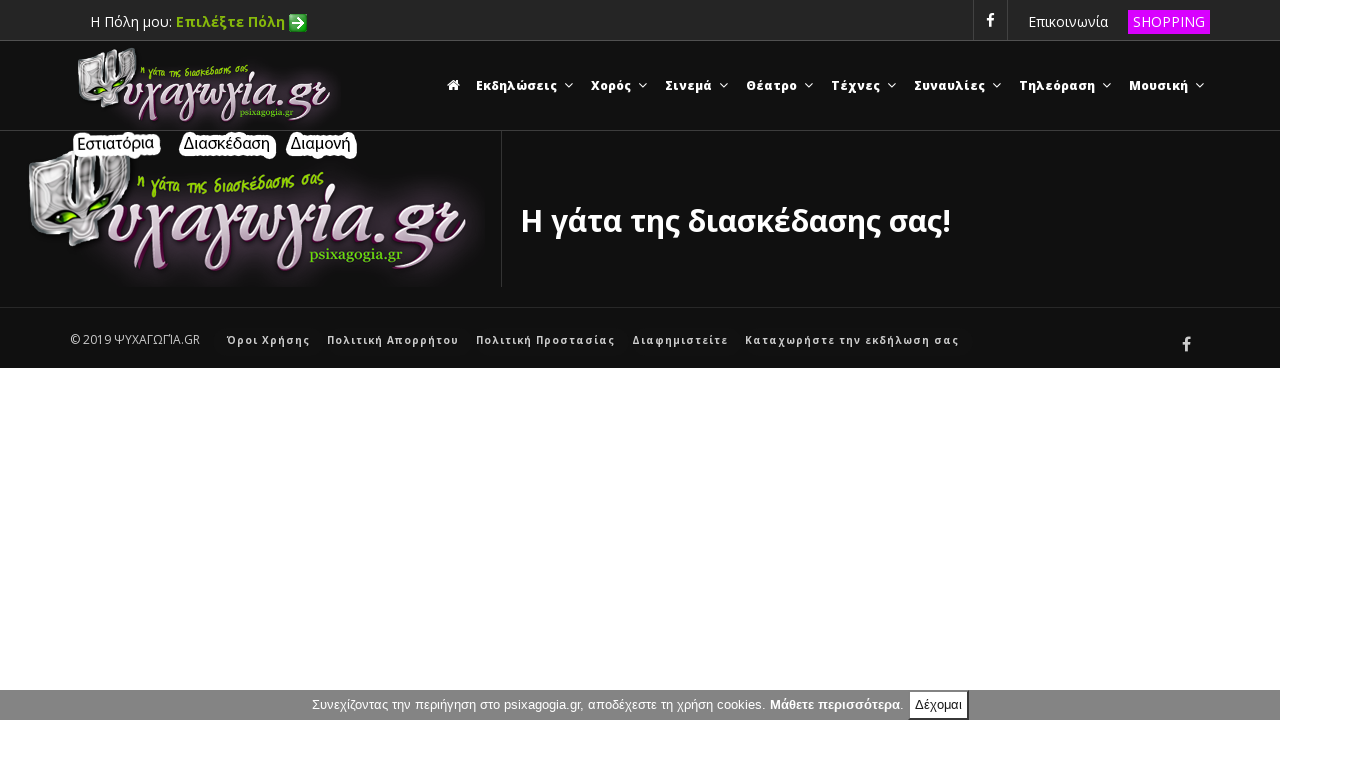

--- FILE ---
content_type: text/html; charset=utf-8
request_url: https://www.psixagogia.gr/index.aspx?aid=5638&cid=&spid=80&isn=1
body_size: 15061
content:

<!DOCTYPE html>
<HTML lang="en">
	<HEAD>
		<title id="PageTitle">psixagogia.gr</title>
		<meta charset="utf-8">
		<meta id="metaDescription" name="description" content=""></meta>
		<meta id="metaKeywords" name="keywords" content=""></meta>
		<meta name="author" content="psixagogia.gr" />
		<meta property="og:type" content="website" />
		<meta id="og_title" property="og:title" content="psixagogia.gr"></meta>
		<meta id="og_description" property="og:description" content=""></meta>				
		<meta id="og_url" property="og:url" content="https://www.psixagogia.gr"></meta>  
		<meta id="og_image" property="og:image" content="https://www.psixagogia.gr/images/psixagogia2.png"></meta>		
		<meta name="viewport" content="width=device-width, initial-scale=1, minimum-scale=1, maximum-scale=1, user-scalable=0">
		<link rel="shortcut icon" type="image/x-icon" href="logo.ico">
		<script src="tpl/vendor/jquery/jquery-1.11.2.min.js"></script>
		<link href="tpl/vendor/bootstrap/css/bootstrap.min.css" rel="stylesheet">
		<link href="tpl/vendor/fontawesome/css/font-awesome.min.css" type="text/css" rel="stylesheet">
		<link href="tpl/vendor/animateit/animate.min.css" rel="stylesheet">
		<link href="tpl/vendor/owlcarousel/owl.carousel.css" rel="stylesheet">
		<link href="tpl/vendor/magnific-popup/magnific-popup.css" rel="stylesheet">
		<link href="tpl/css/theme-base.css" rel="stylesheet">
		<link href="tpl/css/theme-elements.css" rel="stylesheet">	
		<link href="tpl/css/responsive.css" rel="stylesheet">
		<!--[if lt IE 9]>
			<script src="https://css3-mediaqueries-js.googlecode.com/svn/trunk/css3-mediaqueries.js"></script>
		<![endif]-->	
		<link href="tpl/css/color-variations/red.css" rel="stylesheet" type="text/css" media="screen">
		<link href="https://fonts.googleapis.com/css?family=Open+Sans:400,300,800,700,600%7CRaleway:100,300,600,700,800" rel="stylesheet" type="text/css" />
		<link href="https://fonts.googleapis.com/css?family=Roboto:400,300,800,700,600" rel="stylesheet" type="text/css" />
		<link rel="stylesheet" type="text/css" href="tpl/css/custom.css" media="screen" />
		<script src="tpl/vendor/plugins-compressed.js"></script>
		<link rel="stylesheet" type="text/css" href="tpl/vendor/rs-plugin/css/settings.css">
		<link rel="stylesheet" type="text/css" href="tpl/vendor/rs-plugin/css/layers.css">
		<link rel="stylesheet" type="text/css" href="tpl/vendor/rs-plugin/css/navigation.css">
		<link rel="stylesheet" type="text/css" href="tpl/css/rs-plugin-styles.css">
		<script type="text/javascript" src="tpl/vendor/rs-plugin/js/jquery.themepunch.tools.min.js"></script>
		<script type="text/javascript" src="tpl/vendor/rs-plugin/js/jquery.themepunch.revolution.min.js"></script>
		<script type="text/javascript" src="js/fcb/source/jquery.fancybox.js?v=2.1.5"></script>
		<link rel="stylesheet" type="text/css" href="js/fcb/source/jquery.fancybox.css?v=2.1.5" media="screen" />	
		<script type="text/javascript" src="js/fcb/source/helpers/jquery.fancybox-buttons.js"></script>
		<link rel="stylesheet" type="text/css" href="js/fcb/source/helpers/jquery.fancybox-buttons.css" media="screen" />	
		<link rel="stylesheet" href="js/sab/smart-app-banner.css" type="text/css" media="screen">		
		<script type="text/javascript" src="inc/jquery.cookiesdirective.js"></script>
		<!-- Google tag (gtag.js) -->
		<script async src="https://www.googletagmanager.com/gtag/js?id=G-4DLZ1CY5C5"></script>
		<script>
		  window.dataLayer = window.dataLayer || [];
		  function gtag(){dataLayer.push(arguments);}
		  gtag('js', new Date());

		  gtag('config', 'G-4DLZ1CY5C5');
		</script>
	</HEAD>
	<body id="top" class="wide">
		<form name="Form1" method="post" action="index.aspx?aid=5638&amp;cid=&amp;spid=80&amp;isn=1" id="Form1">
<div>
<input type="hidden" name="__VIEWSTATE" id="__VIEWSTATE" value="/[base64]/[base64]/Y2lkPTEmc2NpZD0xIiBzdHlsZT0iY29sb3I6I2ZmZmZmZiI+zpTPic+BzrXOrM69IM61zrrOtM63zrvPjs+DzrXOuc+CPC9hPg0KPC9saT4NCjxsaT4NCjxhIGhyZWY9ImluZGV4LmFzcHg/[base64]/[base64]/Y2lkPTEmc2NpZD0xMSIgc3R5bGU9ImNvbG9yOiNmZmZmZmYiPs6jzrXOvM65zr3OrM+BzrnOsTwvYT4NCjwvbGk+DQo8bGk+DQo8YSBocmVmPSJpbmRleC5hc3B4P2NpZD0xJnNjaWQ9MyIgc3R5bGU9ImNvbG9yOiNmZmZmZmYiPs6nzr/Pgc6/zrXPg8+AzrXPgc6vzrTOtc+CPC9hPg0KPC9saT4NCjwvdWw+DQo8L2xpPg0KPGxpIGNsYXNzPSJkcm9wZG93bi1zdWJtZW51Ij4gPGEgaHJlZj0iIyI+zpXOuc60zrnOus61z4IgzprOsc+EzrfOs86/z4HOuc61z4I8L2E+DQo8dWwgY2xhc3M9ImRyb3Bkb3duLW1lbnUiPg0KPHVsIHN0eWxlPSJiYWNrZ3JvdW5kLWNvbG9yOiM3NzE2NzY7Ym9yZGVyOjBweCBzb2xpZCAjMDAwMDAwIj4NCjxsaT4NCjxhIGhyZWY9ImluZGV4LmFzcHg/[base64]/Y2lkPTEmc3BpZD03Jmlzbj0xIiAgc3R5bGU9ImNvbG9yOiNmZjAwZmM7Zm9udC13ZWlnaHQ6bm9ybWFsIj7OlM65zrHOs8+Jzr3Ouc+DzrzOv86vPC9hPg0KPC9saT4NCjxsaT4NCjxhIGhyZWY9ImluZGV4LmFzcHg/[base64]/z4TOrM+DzrXOuc+CIM6oPC9hPg0KPC9saT4NCjxsaT4NCjxhIGhyZWY9ImluZGV4LmFzcHg/[base64]/Pgc+Mz4IgPGkgY2xhc3M9ImZhIGZhLWFuZ2xlLWRvd24iPjwvaT48L2E+DQo8dWwgY2xhc3M9ImRyb3Bkb3duLW1lbnUiPg0KPGxpPjxhIGhyZWY9ImluZGV4LmFzcHg/Y2lkPTUiPs6nzr/[base64]/Y2lkPTUmc2NpZD0zNyIgc3R5bGU9ImNvbG9yOiNmZmZmZmYiPs6czr/Ovc+Ezq3Pgc69zr/PgjwvYT4NCjwvbGk+DQo8bGk+DQo8YSBocmVmPSJpbmRleC5hc3B4P2NpZD01JnNjaWQ9MzkiIHN0eWxlPSJjb2xvcjojZmZmZmZmIj7OoM6xz4HOsc60zr/Pg865zrHOus+Mz4I8L2E+DQo8L2xpPg0KPGxpPg0KPGEgaHJlZj0iaW5kZXguYXNweD9jaWQ9NSZzY2lkPTQwIiBzdHlsZT0iY29sb3I6I2ZmZmZmZiI+zqfOv8+Bzr/OuM6tzrHPhM+Bzr88L2E+DQo8L2xpPg0KPC91bD4NCjwvbGk+DQo8bGkgY2xhc3M9ImRyb3Bkb3duLXN1Ym1lbnUiPiA8YSBocmVmPSIjIj7Olc65zrTOuc66zrXPgiDOms6xz4TOt86zzr/[base64]/Y2lkPTUmc3BpZD0xMSZpc249MCZtPSIgc3R5bGU9ImNvbG9yOiNmZjAwZmM7Zm9udC13ZWlnaHQ6bm9ybWFsIj7Okc6+zq/[base64]/Y2lkPTUmc3BpZD0xNyZpc249MSIgIHN0eWxlPSJjb2xvcjojZmYwMGZjO2ZvbnQtd2VpZ2h0Om5vcm1hbCI+zpTOuc6xzrPPic69zrnPg868zr/[base64]/zrvOrc+CIM+Hzr/Pgc6/[base64]/[base64]/Ou861z4E8L2E+DQo8L2xpPg0KPGxpPg0KPGEgaHJlZj0iaW5kZXguYXNweD9jaWQ9NiZzY2lkPTUyIiBzdHlsZT0iY29sb3I6I2ZmZmZmZiI+zprOuc69zr/Pjc68zrXOvc6xIM6jz4fOrc60zrnOsTwvYT4NCjwvbGk+DQo8bGk+DQo8YSBocmVmPSJpbmRleC5hc3B4P2NpZD02JnNjaWQ9NDciIHN0eWxlPSJjb2xvcjojZmZmZmZmIj7Oms6/zrnOvc+Jzr3Ouc66zq3PgjwvYT4NCjwvbGk+DQo8bGk+DQo8YSBocmVmPSJpbmRleC5hc3B4P2NpZD02JnNjaWQ9NDgiIHN0eWxlPSJjb2xvcjojZmZmZmZmIj7Oms+JzrzPic60zq/Otc+CPC9hPg0KPC9saT4NCjxsaT4NCjxhIGhyZWY9ImluZGV4LmFzcHg/Y2lkPTYmc2NpZD01MCIgc3R5bGU9ImNvbG9yOiNmZmZmZmYiPs6czr/Phc+DzrnOus6sIM6dz4TOv866zrnOvM6xzr3PhM6tz4E8L2E+DQo8L2xpPg0KPGxpPg0KPGEgaHJlZj0iaW5kZXguYXNweD9jaWQ9NiZzY2lkPTQ5IiBzdHlsZT0iY29sb3I6I2ZmZmZmZiI+zp/Ouc66zr/[base64]/z4HOuc61z4I8L2E+DQo8dWwgY2xhc3M9ImRyb3Bkb3duLW1lbnUiPg0KPHVsIHN0eWxlPSJiYWNrZ3JvdW5kLWNvbG9yOiM3NzE2NzY7Ym9yZGVyOjBweCBzb2xpZCAjMDAwMDAwIj4NCjxsaT4NCjxhIGhyZWY9ImluZGV4LmFzcHg/[base64]/Y2lkPTYmc3BpZD0zMyZpc249MCZtPSIgc3R5bGU9ImNvbG9yOiNmZjAwZmM7Zm9udC13ZWlnaHQ6bm9ybWFsIj7OoM+Bzr/[base64]/OiDOjM67zrE8L2E+DQo8dWwgc3R5bGU9ImJvcmRlcjoycHggc29saWQgYmxhY2s7YmFja2dyb3VuZC1jb2xvcjojMTY4NWY1Ij4NCjxsaT4NCjxhIGhyZWY9ImluZGV4LmFzcHg/[base64]/Y2lkPTgmc2NpZD02NCIgc3R5bGU9ImNvbG9yOiNmZmZmZmYiPs6azr/Phc66zrvOv864zq3Osc+Ez4HOvzwvYT4NCjwvbGk+DQo8bGk+DQo8YSBocmVmPSJpbmRleC5hc3B4P2NpZD04JnNjaWQ9NjAiIHN0eWxlPSJjb2xvcjojZmZmZmZmIj7Oms+JzrzPic60zq/OsTwvYT4NCjwvbGk+DQo8bGk+DQo8YSBocmVmPSJpbmRleC5hc3B4P2NpZD04JnNjaWQ9NjEiIHN0eWxlPSJjb2xvcjojZmZmZmZmIj7OnM65zr/Pjc62zrnOus6xzrs8L2E+DQo8L2xpPg0KPGxpPg0KPGEgaHJlZj0iaW5kZXguYXNweD9jaWQ9OCZzY2lkPTY2IiBzdHlsZT0iY29sb3I6I2ZmZmZmZiI+zpzOv8+Fz4POuc66zr/OuM61zrHPhM+BzrnOus6sPC9hPg0KPC9saT4NCjxsaT4NCjxhIGhyZWY9ImluZGV4LmFzcHg/[base64]/zr3PhM6xzrkhPC9hPg0KPC9saT4NCjxsaT4NCjxhIGhyZWY9ImluZGV4LmFzcHg/[base64]/[base64]/[base64]/Ou86/[base64]/[base64]/Osc+CPC9hPg0KPC9saT4NCjxsaT4NCjxhIGhyZWY9ImluZGV4LmFzcHg/[base64]/Y2lkPTcmc3BpZD00NSZpc249MyZtMj1ueCIgc3R5bGU9ImNvbG9yOiNmZjAwZmM7Zm9udC13ZWlnaHQ6bm9ybWFsIiA+zpXPhM6/zrnOvM6xz4PPhM61zq/PhM614oCmIM6Iz4HPh86/zr3PhM6xzrkhPC9hPg0KPC9saT4NCjxsaT4NCjxhIGhyZWY9ImluZGV4LmFzcHg/Y2lkPTcmc3BpZD00OSZpc249MCZtPSIgc3R5bGU9ImNvbG9yOiNmZjAwZmM7Zm9udC13ZWlnaHQ6bm9ybWFsIj7OoM+Bzr/[base64]/[base64]/[base64]/z4XPg865zrrOrjwvYT4NCjwvbGk+DQo8bGk+DQo8YSBocmVmPSJpbmRleC5hc3B4P2NpZD05JnNjaWQ9NjgiIHN0eWxlPSJjb2xvcjojZmZmZmZmIj7Oms67zrHPg865zrrOriDOnM6/z4XPg865zrrOrjwvYT4NCjwvbGk+DQo8bGk+DQo8YSBocmVmPSJpbmRleC5hc3B4P2NpZD05JnNjaWQ9NzEiIHN0eWxlPSJjb2xvcjojZmZmZmZmIj7OnM6/[base64]/z4POuc6xzrrOriDOnM6/[base64]/[base64]/Otc+CIFZpZGVvPC9hPg0KPC9saT4NCjxsaT4NCjxhIGhyZWY9ImluZGV4LmFzcHg/Y2lkPTkmc3BpZD01MCZpc249MiZtPXQiIHN0eWxlPSJjb2xvcjojZmYwMGZjO2ZvbnQtd2VpZ2h0Om5vcm1hbCIgPs6jz4XOvc6xz4XOu86vzrXPgiDPhM+Oz4HOsSAgPC9hPg0KPC9saT4NCjxsaT4NCjxhIGhyZWY9ImluZGV4LmFzcHg/Y2lkPTkmc3BpZD01NSZpc249MSIgIHN0eWxlPSJjb2xvcjojZmYwMGZjO2ZvbnQtd2VpZ2h0Om5vcm1hbCI+zqPPhc69zrXOvc+EzrXPjc6+zrXOuc+CPC9hPg0KPC9saT4NCjxsaT4NCjxhIGhyZWY9ImluZGV4LmFzcHg/[base64]/[base64]/zrPPgc6szrzOvM6xz4TOsTwvYT4NCjwvbGk+DQo8bGk+DQo8YSBocmVmPSJpbmRleC5hc3B4P2NpZD0xMCZzY2lkPTc4IiBzdHlsZT0iY29sb3I6I2ZmZmZmZiI+zqPOtc65z4HOrc+CIM6kzrfOu861zr/[base64]/z4HOuc61z4I8L2E+DQo8dWwgY2xhc3M9ImRyb3Bkb3duLW1lbnUiPg0KPHVsIHN0eWxlPSJiYWNrZ3JvdW5kLWNvbG9yOiM3NzE2NzY7Ym9yZGVyOjBweCBzb2xpZCAjMDAwMDAwIj4NCjxsaT4NCjxhIGhyZWY9ImluZGV4LmFzcHg/Y2lkPTEwJnNwaWQ9MjEmaXNuPTEiICBzdHlsZT0iY29sb3I6I2ZmMDBmYztmb250LXdlaWdodDpub3JtYWwiPnR2zp3Orc6xPC9hPg0KPC9saT4NCjxsaT4NCjxhIGhyZWY9ImluZGV4LmFzcHg/[base64]/Y2lkPTEwJnNwaWQ9NzkmaXNuPTAmbT0iIHN0eWxlPSJjb2xvcjojZmYwMGZjO2ZvbnQtd2VpZ2h0Om5vcm1hbCI+zpTOuc6xzrPPic69zrnPg868zr/OrzwvYT4NCjwvbGk+DQo8bGk+DQo8YSBocmVmPSJpbmRleC5hc3B4P2NpZD0xMCZzcGlkPTU4Jmlzbj0wJm09IiBzdHlsZT0iY29sb3I6I2ZmMDBmYztmb250LXdlaWdodDpub3JtYWwiPs6VzrvOu863zr3Ouc66z4zPgiDOms65zr3Ot868zrHPhM6/zrPPgc6sz4bOv8+CPC9hPg0KPC9saT4NCjxsaT4NCjxhIGhyZWY9ImluZGV4LmFzcHg/Y2lkPTEwJnNwaWQ9NzgmaXNuPTAmbT0iIHN0eWxlPSJjb2xvcjojZmYwMGZjO2ZvbnQtd2VpZ2h0Om5vcm1hbCI+zqPPhc69zrXOvc+EzrXPjc6+zrXOuc+CPC9hPg0KPC9saT4NCjxsaT4NCjxhIGhyZWY9ImluZGV4LmFzcHg/Y2lkPTEwJnNwaWQ9MTkmaXNuPTAmbT0iIHN0eWxlPSJjb2xvcjojZmYwMGZjO2ZvbnQtd2VpZ2h0Om5vcm1hbCI+zqTOuSDPgM6xzq/Ots61zrkgzqTPjs+BzrE8L2E+DQo8L2xpPg0KPC91bD4NCjwvdWw+DQo8L2xpPg0KPC91bD4NCjwvbGk+DQo8bGkgY2xhc3M9ImRyb3Bkb3duIj4NCjxhIGhyZWY9IiMiPs6czr/[base64]/[base64]/OuM6uzrrOtzwvYT4NCjwvbGk+DQo8bGk+DQo8YSBocmVmPSJpbmRleC5hc3B4P2NpZD0xMSZzcGlkPTYzJmlzbj0xIiAgc3R5bGU9ImNvbG9yOiNmZjAwZmM7Zm9udC13ZWlnaHQ6bm9ybWFsIj7OnM6/z4XPg865zrrOrCDOnc6tzrE8L2E+DQo8L2xpPg0KPGxpPg0KPGEgaHJlZj0iaW5kZXguYXNweD9jaWQ9MTEmc3BpZD02MiZpc249MCZtPSIgc3R5bGU9ImNvbG9yOiNmZjAwZmM7Zm9udC13ZWlnaHQ6bm9ybWFsIj7OoM+Bzr/[base64]/Y2lkPTExJnNwaWQ9NjQmaXNuPTAmbT0iIHN0eWxlPSJjb2xvcjojZmYwMGZjO2ZvbnQtd2VpZ2h0Om5vcm1hbCI+zqPPh86/zrvOrc+CIM6czr/[base64]/zr3OriI+PC9hPiA8L2Rpdj5kAgYPFgIfAGhkAgcPFgIfAGhkAgsPZBYCZg9kFgQCBQ88KwAJAGQCCQ9kFgICAQ88KwAJAGQCBQ8WAh8CZWRkMu1NI80YMhmXKDUkDRwHX/dZaMc=" />
</div>

<div>

	<input type="hidden" name="__VIEWSTATEGENERATOR" id="__VIEWSTATEGENERATOR" value="90059987" />
</div>					
		<!-- ************************* new template -->
		<!-- WRAPPER -->
		<div class="wrapper">	
			
			<!-- TOPBAR -->
			<div id="topbar" class="topbar topbar-dark">
				<div class="container">
				
					<div style="float:left;margin-top:7px;margin-bottom:0px;border:0px solid red;color:white">
							
					</div>
					<div class="topbar-dropdown" style="display:block;">
										
						
						
								
						
												
					</div>
					
					<div id="userlocation" style="float:left;margin-top:10px;margin-left:20px;margin-bottom:0px;border:0px solid red;color:#fff;visibility:visible;">Η Πόλη μου: <a href="locations.aspx" class="ajax-popup-link"  title="Επιλέξτε τοποθεσία ..."><span id="lbl_location" style="color:#86B80B;font-weight:bold;">Επιλέξτε Πόλη</span></a>&nbsp;<img src="images/go.png" border="0" align="absmiddle"/></div>	
					<div style="float:right;margin-top:10px;margin-left:20px;margin-bottom:0px;border:0px solid red;background-color:#D800ff;padding-left:5px;padding-right:5px;"><a href="index.aspx?cid=12&spid=80&isn=1" style="color:#ffffff">SHOPPING</a></div>
					<div style="float:right;margin-top:10px;margin-left:20px;margin-bottom:0px;border:0px solid red;color:#fff;"><a href="index.aspx?m=c" style="color:#ffffff">Επικοινωνία</a></div>
					
					<div class="topbar-dropdown"  style="display:none;">
						<div class="title"><i class="fa fa-user"></i><a href="#">Login</a></div>

						<div class="topbar-form">
							<form>
								<div class="form-group">
									<label class="sr-only">Username or Email</label>
									<input type="text" placeholder="Username or Email" class="form-control">

								</div>
								<div class="form-group">
									<label class="sr-only">Password</label>
									<input type="password" placeholder="Password" class="form-control">
								</div>
								<div class="form-inline form-group">
									<div class="checkbox">
										<label>
											<input type="checkbox">
											<small> Remember me</small> </label>
									</div>
									<button type="button" class="btn btn-primary btn-block">Login</button>
								</div>
							</form>
						</div>
					</div>

					

					<div class="hidden-xs">
						<div class="social-icons social-icons-colored-hover">
							<ul>
								<li class="social-facebook"><a href="https://www.facebook.com/psixagogia.gr" target="_blank"><i class="fa fa-facebook"></i></a></li>	
												
							</ul>
						</div>
					</div>

				</div>
			</div>
			<!-- END: TOPBAR -->

			<!-- HEADER -->
			<!--header-modern header-dark no-padding-->
			<header id="header" class="header header-dark" >
				<div id="header-wrap">
					<div class="container">

						<!--LOGO-->
						<div id="logo">
							<a href="index.aspx" class="logo" data-dark-logo="images/logo.png"><img src="images/logo.png" alt="Ψυχαγωγία.gr"></a>
							
						</div>
						
						<!--END: LOGO-->

						<!--MOBILE MENU -->
						<div class="nav-main-menu-responsive">
							<button class="lines-button x" type="button" data-toggle="collapse" data-target=".main-menu-collapse">
								<span class="lines"></span>
							</button>
						</div>
						<!--END: MOBILE MENU -->

						

						<!--TOP SEARCH -->
						<div id="top-search"  style="display:none;"> <a id="top-search-trigger"><i class="fa fa-search"></i><i class="fa fa-close"></i></a>
							<form action="search-results-page.html" method="get">
								<input type="text" name="q" class="form-control" value="" placeholder="Start typing & press  &quot;Enter&quot;">
							</form>
						</div>
						<!--END: TOP SEARCH -->

						<!--NAVIGATION-->
						
						<div class="navbar-collapse collapse main-menu-collapse navigation-wrap">
							<div class="container">
										<nav id="mainMenu" class="main-menu mega-menu">
			<ul class="main-menu nav nav-pills">
				<li class="dropdown"><a href="index.aspx" onclick="window.location.href='index.aspx'"><i class="fa fa-home"></i></a></li>
<li class="dropdown">
<a href="#">Εκδηλώσεις <i class="fa fa-angle-down"></i></a>
<ul class="dropdown-menu">
<li><a href="index.aspx?cid=1">Εκδηλώσεις: ΟΛΑ</a>
<ul style="border:2px solid black;background-color:#e827ce">
<li>
<a href="index.aspx?cid=1&scid=5" style="color:#ffffff">Events</a>
</li>
<li>
<a href="index.aspx?cid=1&scid=7" style="color:#ffffff">LIVE εκδηλώσεις</a>
</li>
<li>
<a href="index.aspx?cid=1&scid=99" style="color:#ffffff">Βιβλία</a>
</li>
<li>
<a href="index.aspx?cid=1&scid=1" style="color:#ffffff">Δωρεάν εκδηλώσεις</a>
</li>
<li>
<a href="index.aspx?cid=1&scid=9" style="color:#ffffff">Εγκαίνια</a>
</li>
<li>
<a href="index.aspx?cid=1&scid=6" style="color:#ffffff">Εκδηλώσεις για παιδιά</a>
</li>
<li>
<a href="index.aspx?cid=1&scid=2" style="color:#ffffff">Εκδηλώσεις συλλόγων</a>
</li>
<li>
<a href="index.aspx?cid=1&scid=10" style="color:#ffffff">Εκθέσεις</a>
</li>
<li>
<a href="index.aspx?cid=1&scid=8" style="color:#ffffff">Παρουσιάσεις</a>
</li>
<li>
<a href="index.aspx?cid=1&scid=4" style="color:#ffffff">Πάρτι</a>
</li>
<li>
<a href="index.aspx?cid=1&scid=11" style="color:#ffffff">Σεμινάρια</a>
</li>
<li>
<a href="index.aspx?cid=1&scid=3" style="color:#ffffff">Χοροεσπερίδες</a>
</li>
</ul>
</li>
<li class="dropdown-submenu"> <a href="#">Ειδικες Κατηγοριες</a>
<ul class="dropdown-menu">
<ul style="background-color:#771676;border:0px solid #000000">
<li>
<a href="index.aspx?cid=1&spid=3&isn=1"  style="color:#ff00fc;font-weight:normal">E-News</a>
</li>
<li>
<a href="index.aspx?cid=1&spid=2&isn=0&m=" style="color:#ff00fc;font-weight:normal">Αξίζει να πάτε</a>
</li>
<li>
<a href="index.aspx?cid=1&spid=4&isn=1"  style="color:#ff00fc;font-weight:normal">Αφιερώματα</a>
</li>
<li>
<a href="index.aspx?cid=1&spid=7&isn=1"  style="color:#ff00fc;font-weight:normal">Διαγωνισμοί</a>
</li>
<li>
<a href="index.aspx?cid=1&spid=1&isn=2&m=t" style="color:#ff00fc;font-weight:normal" >Εκδηλώσεις τώρα</a>
</li>
<li>
<a href="index.aspx?cid=1&spid=8&isn=0&m=" style="color:#ff00fc;font-weight:normal">Προτάσεις Ψ</a>
</li>
<li>
<a href="index.aspx?cid=1&spid=5&isn=1"  style="color:#ff00fc;font-weight:normal">Συνεντεύξεις</a>
</li>
<li>
<a href="index.aspx?cid=1&spid=6&isn=1"  style="color:#ff00fc;font-weight:normal">Φεστιβάλ</a>
</li>
</ul>
</ul>
</li>
</ul>
</li>
<li class="dropdown">
<a href="#">Χορός <i class="fa fa-angle-down"></i></a>
<ul class="dropdown-menu">
<li><a href="index.aspx?cid=5">Χορός: Όλα</a>
<ul style="border:2px solid black;background-color:#f24f0f">
<li>
<a href="index.aspx?cid=5&scid=43" style="color:#ffffff">Fitness danse</a>
</li>
<li>
<a href="index.aspx?cid=5&scid=42" style="color:#ffffff">Latin</a>
</li>
<li>
<a href="index.aspx?cid=5&scid=41" style="color:#ffffff">Oriental</a>
</li>
<li>
<a href="index.aspx?cid=5&scid=38" style="color:#ffffff">Κλασικός</a>
</li>
<li>
<a href="index.aspx?cid=5&scid=37" style="color:#ffffff">Μοντέρνος</a>
</li>
<li>
<a href="index.aspx?cid=5&scid=39" style="color:#ffffff">Παραδοσιακός</a>
</li>
<li>
<a href="index.aspx?cid=5&scid=40" style="color:#ffffff">Χοροθέατρο</a>
</li>
</ul>
</li>
<li class="dropdown-submenu"> <a href="#">Ειδικες Κατηγοριες</a>
<ul class="dropdown-menu">
<ul style="background-color:#771676;border:0px solid #000000">
<li>
<a href="index.aspx?cid=5&spid=12&isn=0&m=" style="color:#ff00fc;font-weight:normal">danceNews  </a>
</li>
<li>
<a href="index.aspx?cid=5&spid=11&isn=0&m=" style="color:#ff00fc;font-weight:normal">Αξίζει να πάτε</a>
</li>
<li>
<a href="index.aspx?cid=5&spid=14&isn=1"  style="color:#ff00fc;font-weight:normal">Αφιερώματα</a>
</li>
<li>
<a href="index.aspx?cid=5&spid=17&isn=1"  style="color:#ff00fc;font-weight:normal">Διαγωνισμοί </a>
</li>
<li>
<a href="index.aspx?cid=5&spid=18&isn=0&m=" style="color:#ff00fc;font-weight:normal">Προτάσεις Ψ</a>
</li>
<li>
<a href="index.aspx?cid=5&spid=15&isn=1"  style="color:#ff00fc;font-weight:normal">Συνεντεύξεις</a>
</li>
<li>
<a href="index.aspx?cid=5&spid=13&isn=0&m=" style="color:#ff00fc;font-weight:normal">Σχολές χορού</a>
</li>
<li>
<a href="index.aspx?cid=5&spid=16&isn=1"  style="color:#ff00fc;font-weight:normal">Φεστιβάλ</a>
</li>
</ul>
</ul>
</li>
</ul>
</li>
<li class="dropdown">
<a href="#">Σινεμά <i class="fa fa-angle-down"></i></a>
<ul class="dropdown-menu">
<li><a href="index.aspx?cid=6">Σινεμά: Όλα</a>
<ul style="border:2px solid black;background-color:#46b803">
<li>
<a href="index.aspx?cid=6&scid=44" style="color:#ffffff">Δραματικές</a>
</li>
<li>
<a href="index.aspx?cid=6&scid=46" style="color:#ffffff">Θρίλερ</a>
</li>
<li>
<a href="index.aspx?cid=6&scid=52" style="color:#ffffff">Κινούμενα Σχέδια</a>
</li>
<li>
<a href="index.aspx?cid=6&scid=47" style="color:#ffffff">Κοινωνικές</a>
</li>
<li>
<a href="index.aspx?cid=6&scid=48" style="color:#ffffff">Κωμωδίες</a>
</li>
<li>
<a href="index.aspx?cid=6&scid=50" style="color:#ffffff">Μουσικά Ντοκιμαντέρ</a>
</li>
<li>
<a href="index.aspx?cid=6&scid=49" style="color:#ffffff">Οικογενειακές</a>
</li>
<li>
<a href="index.aspx?cid=6&scid=51" style="color:#ffffff">Παιδικές</a>
</li>
<li>
<a href="index.aspx?cid=6&scid=45" style="color:#ffffff">Περιπέτειες</a>
</li>
</ul>
</li>
<li class="dropdown-submenu"> <a href="#">Ειδικες Κατηγοριες</a>
<ul class="dropdown-menu">
<ul style="background-color:#771676;border:0px solid #000000">
<li>
<a href="index.aspx?cid=6&spid=29&isn=1"  style="color:#ff00fc;font-weight:normal">Cinema news</a>
</li>
<li>
<a href="index.aspx?cid=6&spid=27&isn=0&m=" style="color:#ff00fc;font-weight:normal">Αξίζει να δείτε</a>
</li>
<li>
<a href="index.aspx?cid=6&spid=30&isn=1"  style="color:#ff00fc;font-weight:normal">Αφιερώματα</a>
</li>
<li>
<a href="index.aspx?cid=6&spid=28&isn=3&m2=nx" style="color:#ff00fc;font-weight:normal" >Ετοιμαστείτε… έρχονται!!!</a>
</li>
<li>
<a href="index.aspx?cid=6&spid=33&isn=0&m=" style="color:#ff00fc;font-weight:normal">Προτάσεις   Ψ</a>
</li>
<li>
<a href="index.aspx?cid=6&spid=31&isn=1"  style="color:#ff00fc;font-weight:normal">Συνεντεύξεις</a>
</li>
<li>
<a href="index.aspx?cid=6&spid=32&isn=1"  style="color:#ff00fc;font-weight:normal">Φεστιβάλ</a>
</li>
</ul>
</ul>
</li>
</ul>
</li>
<li class="dropdown">
<a href="#">Θέατρο <i class="fa fa-angle-down"></i></a>
<ul class="dropdown-menu">
<li><a href="index.aspx?cid=8">Θέατρο: Όλα</a>
<ul style="border:2px solid black;background-color:#1685f5">
<li>
<a href="index.aspx?cid=8&scid=62" style="color:#ffffff">Δράμα</a>
</li>
<li>
<a href="index.aspx?cid=8&scid=59" style="color:#ffffff">Επιθεώρηση</a>
</li>
<li>
<a href="index.aspx?cid=8&scid=63" style="color:#ffffff">Κοινωνικό</a>
</li>
<li>
<a href="index.aspx?cid=8&scid=64" style="color:#ffffff">Κουκλοθέατρο</a>
</li>
<li>
<a href="index.aspx?cid=8&scid=60" style="color:#ffffff">Κωμωδία</a>
</li>
<li>
<a href="index.aspx?cid=8&scid=61" style="color:#ffffff">Μιούζικαλ</a>
</li>
<li>
<a href="index.aspx?cid=8&scid=66" style="color:#ffffff">Μουσικοθεατρικά</a>
</li>
<li>
<a href="index.aspx?cid=8&scid=65" style="color:#ffffff">Παιδικό Θέατρο</a>
</li>
</ul>
</li>
<li class="dropdown-submenu"> <a href="#">Ειδικες Κατηγοριες</a>
<ul class="dropdown-menu">
<ul style="background-color:#771676;border:0px solid #000000">
<li>
<a href="index.aspx?cid=8&spid=35&isn=0&m=" style="color:#ff00fc;font-weight:normal">Αξίζει να δείτε</a>
</li>
<li>
<a href="index.aspx?cid=8&spid=36&isn=3&m2=nx" style="color:#ff00fc;font-weight:normal" >Ετοιμαστείτε…έρχονται!</a>
</li>
<li>
<a href="index.aspx?cid=8&spid=37&isn=1"  style="color:#ff00fc;font-weight:normal">ΘεατρικάΝέα    </a>
</li>
<li>
<a href="index.aspx?cid=8&spid=34&isn=2&m=t" style="color:#ff00fc;font-weight:normal" >Παίζονται τώρα </a>
</li>
<li>
<a href="index.aspx?cid=8&spid=42&isn=0&m=" style="color:#ff00fc;font-weight:normal">ΠροτάσειςΨ</a>
</li>
<li>
<a href="index.aspx?cid=8&spid=39&isn=1"  style="color:#ff00fc;font-weight:normal">Συνεντεύξεις</a>
</li>
<li>
<a href="index.aspx?cid=8&spid=40&isn=1"  style="color:#ff00fc;font-weight:normal">Φεστιβάλ</a>
</li>
</ul>
</ul>
</li>
</ul>
</li>
<li class="dropdown">
<a href="#">Τέχνες <i class="fa fa-angle-down"></i></a>
<ul class="dropdown-menu">
<li><a href="index.aspx?cid=7">Τέχνες: Όλα</a>
<ul style="border:2px solid black;background-color:#f22107">
<li>
<a href="index.aspx?cid=7&scid=57" style="color:#ffffff">Αρχαιολογικά εκθέματα</a>
</li>
<li>
<a href="index.aspx?cid=7&scid=58" style="color:#ffffff">Γλυπτική</a>
</li>
<li>
<a href="index.aspx?cid=7&scid=56" style="color:#ffffff">Εικαστικά</a>
</li>
<li>
<a href="index.aspx?cid=7&scid=55" style="color:#ffffff">Εκθέσεις σε γκαλερί</a>
</li>
<li>
<a href="index.aspx?cid=7&scid=53" style="color:#ffffff">Εκθέσεις φωτογραφίας</a>
</li>
<li>
<a href="index.aspx?cid=7&scid=54" style="color:#ffffff">Ζωγραφική</a>
</li>
</ul>
</li>
<li class="dropdown-submenu"> <a href="#">Ειδικες Κατηγοριες</a>
<ul class="dropdown-menu">
<ul style="background-color:#771676;border:0px solid #000000">
<li>
<a href="index.aspx?cid=7&spid=44&isn=0&m=" style="color:#ff00fc;font-weight:normal">Αξίζει να πάτε</a>
</li>
<li>
<a href="index.aspx?cid=7&spid=46&isn=1"  style="color:#ff00fc;font-weight:normal">Αφιερώματα</a>
</li>
<li>
<a href="index.aspx?cid=7&spid=43&isn=2&m=t" style="color:#ff00fc;font-weight:normal" >Εκθέσεις τώρα</a>
</li>
<li>
<a href="index.aspx?cid=7&spid=45&isn=3&m2=nx" style="color:#ff00fc;font-weight:normal" >Ετοιμαστείτε… Έρχονται!</a>
</li>
<li>
<a href="index.aspx?cid=7&spid=49&isn=0&m=" style="color:#ff00fc;font-weight:normal">Προτάσεις Ψ</a>
</li>
<li>
<a href="index.aspx?cid=7&spid=47&isn=1"  style="color:#ff00fc;font-weight:normal">Συνεντεύξεις </a>
</li>
<li>
<a href="index.aspx?cid=7&spid=48&isn=1"  style="color:#ff00fc;font-weight:normal">Φεστιβάλ</a>
</li>
</ul>
</ul>
</li>
</ul>
</li>
<li class="dropdown">
<a href="#">Συναυλίες <i class="fa fa-angle-down"></i></a>
<ul class="dropdown-menu">
<li><a href="index.aspx?cid=9">Συναυλίες: Όλα</a>
<ul style="border:2px solid black;background-color:#0e8a74">
<li>
<a href="index.aspx?cid=9&scid=67" style="color:#ffffff">Ελληνική Μουσική</a>
</li>
<li>
<a href="index.aspx?cid=9&scid=68" style="color:#ffffff">Κλασική Μουσική</a>
</li>
<li>
<a href="index.aspx?cid=9&scid=71" style="color:#ffffff">Μουσική παράσταση</a>
</li>
<li>
<a href="index.aspx?cid=9&scid=97" style="color:#ffffff">Ξένη Μουσική</a>
</li>
<li>
<a href="index.aspx?cid=9&scid=69" style="color:#ffffff">Παραδοσιακή Μουσική</a>
</li>
</ul>
</li>
<li class="dropdown-submenu"> <a href="#">Ειδικες Κατηγοριες</a>
<ul class="dropdown-menu">
<ul style="background-color:#771676;border:0px solid #000000">
<li>
<a href="index.aspx?cid=9&spid=52&isn=1"  style="color:#ff00fc;font-weight:normal">News</a>
</li>
<li>
<a href="index.aspx?cid=9&spid=51&isn=0&m=" style="color:#ff00fc;font-weight:normal">Αξίζει να πάτε</a>
</li>
<li>
<a href="index.aspx?cid=9&spid=54&isn=1"  style="color:#ff00fc;font-weight:normal">Αφιερώματα</a>
</li>
<li>
<a href="index.aspx?cid=9&spid=57&isn=0&m=" style="color:#ff00fc;font-weight:normal">Προτάσεις Ψ</a>
</li>
<li>
<a href="index.aspx?cid=9&spid=53&isn=0&m=" style="color:#ff00fc;font-weight:normal">Συναυλίες Video</a>
</li>
<li>
<a href="index.aspx?cid=9&spid=50&isn=2&m=t" style="color:#ff00fc;font-weight:normal" >Συναυλίες τώρα  </a>
</li>
<li>
<a href="index.aspx?cid=9&spid=55&isn=1"  style="color:#ff00fc;font-weight:normal">Συνεντεύξεις</a>
</li>
<li>
<a href="index.aspx?cid=9&spid=56&isn=1"  style="color:#ff00fc;font-weight:normal">Φεστιβάλ</a>
</li>
</ul>
</ul>
</li>
</ul>
</li>
<li class="dropdown">
<a href="#">Τηλεόραση <i class="fa fa-angle-down"></i></a>
<ul class="dropdown-menu">
<li><a href="index.aspx?cid=10">Τηλεόραση: Όλα</a>
<ul style="border:2px solid black;background-color:#758704">
<li>
<a href="index.aspx?cid=10&scid=74" style="color:#ffffff">Αθλητικές Μεταδόσεις</a>
</li>
<li>
<a href="index.aspx?cid=10&scid=73" style="color:#ffffff">Ελληνικές Ταινίες</a>
</li>
<li>
<a href="index.aspx?cid=10&scid=80" style="color:#ffffff">Ξένες Ταινίες</a>
</li>
<li>
<a href="index.aspx?cid=10&scid=81" style="color:#ffffff">Παιδικά Προγράμματα</a>
</li>
<li>
<a href="index.aspx?cid=10&scid=78" style="color:#ffffff">Σειρές Τηλεοπτικών Καναλιών</a>
</li>
<li>
<a href="index.aspx?cid=10&scid=98" style="color:#ffffff">Τηλεοπτικές Εκπομπές</a>
</li>
</ul>
</li>
<li class="dropdown-submenu"> <a href="#">Ειδικες Κατηγοριες</a>
<ul class="dropdown-menu">
<ul style="background-color:#771676;border:0px solid #000000">
<li>
<a href="index.aspx?cid=10&spid=21&isn=1"  style="color:#ff00fc;font-weight:normal">tvΝέα</a>
</li>
<li>
<a href="index.aspx?cid=10&spid=20&isn=0&m=" style="color:#ff00fc;font-weight:normal">Αξίζει να δείτε</a>
</li>
<li>
<a href="index.aspx?cid=10&spid=77&isn=0&m=" style="color:#ff00fc;font-weight:normal">Αφιερώματα</a>
</li>
<li>
<a href="index.aspx?cid=10&spid=79&isn=0&m=" style="color:#ff00fc;font-weight:normal">Διαγωνισμοί</a>
</li>
<li>
<a href="index.aspx?cid=10&spid=58&isn=0&m=" style="color:#ff00fc;font-weight:normal">Ελληνικός Κινηματογράφος</a>
</li>
<li>
<a href="index.aspx?cid=10&spid=78&isn=0&m=" style="color:#ff00fc;font-weight:normal">Συνεντεύξεις</a>
</li>
<li>
<a href="index.aspx?cid=10&spid=19&isn=0&m=" style="color:#ff00fc;font-weight:normal">Τι παίζει Τώρα</a>
</li>
</ul>
</ul>
</li>
</ul>
</li>
<li class="dropdown">
<a href="#">Μουσική <i class="fa fa-angle-down"></i></a>
<ul class="dropdown-menu">
<li><a href="index.aspx?cid=11">Μουσική: Όλα</a>
<ul style="border:2px solid black;background-color:#7a7a7a">
<li>
<a href="index.aspx?cid=11&scid=92" style="color:#ffffff">Ελληνική</a>
</li>
<li>
<a href="index.aspx?cid=11&scid=95" style="color:#ffffff">Νέα Ρεύματα</a>
</li>
<li>
<a href="index.aspx?cid=11&scid=93" style="color:#ffffff">Ξένη</a>
</li>
<li>
<a href="index.aspx?cid=11&scid=94" style="color:#ffffff">Παραδοσιακή</a>
</li>
</ul>
</li>
<li class="dropdown-submenu"> <a href="#">Ειδικες Κατηγοριες</a>
<ul class="dropdown-menu">
<ul style="background-color:#771676;border:0px solid #000000">
<li>
<a href="index.aspx?cid=11&spid=60&isn=0&m=" style="color:#ff00fc;font-weight:normal">Live Σήμερα</a>
</li>
<li>
<a href="index.aspx?cid=11&spid=66&isn=1"  style="color:#ff00fc;font-weight:normal">Αφιερώματα</a>
</li>
<li>
<a href="index.aspx?cid=11&spid=65&isn=0&m=" style="color:#ff00fc;font-weight:normal">Δισκοθήκη</a>
</li>
<li>
<a href="index.aspx?cid=11&spid=63&isn=1"  style="color:#ff00fc;font-weight:normal">Μουσικά Νέα</a>
</li>
<li>
<a href="index.aspx?cid=11&spid=62&isn=0&m=" style="color:#ff00fc;font-weight:normal">Προτάσεις</a>
</li>
<li>
<a href="index.aspx?cid=11&spid=67&isn=1"  style="color:#ff00fc;font-weight:normal">Συνεντεύξεις</a>
</li>
<li>
<a href="index.aspx?cid=11&spid=64&isn=0&m=" style="color:#ff00fc;font-weight:normal">Σχολές Μουσικής</a>
</li>
<li>
<a href="index.aspx?cid=11&spid=68&isn=1"  style="color:#ff00fc;font-weight:normal">Φεστιβάλ</a>
</li>
</ul>
</ul>
</li>
</ul>
</li>
			</ul>
		</nav>
	
								 <div id="menu-cat"> 	<a href="index.aspx?cid=4" style="margin-left:0px"><img src="images/estiatoriam.png" border="0" alt="Εστιατόρια"></a> 	<span style="padding-left:10px"><a href="index.aspx?cid=2"><img src="images/diaskedasim.png" border="0" alt="Διασκέδαση"></a></span> 	<a href="index.aspx?cid=3"><img src="images/diamonim.png" border="0" alt="Διαμονή"></a> </div>
							</div>
						</div>
						<!--END: NAVIGATION-->
						
					</div>
				</div>
			</header>
			<!-- END: HEADER -->
			
			
			
			
			
			
				

			
			
					
								
			
				
												
					
			
<style type="text/css">
.pagination a{padding:5px;}
.pagination span{padding:5px;}
</style>


<span id="ctl00_lbl_news_count" style="font-family:Verdana;font-size:18px;"></span>
















							
						
			
			
			
			
				
			

			<!-- FOOTER -->
			<footer id="footer" class="background-dark text-grey">
				<div class="footer-content p-t-0 p-b-0">
					<div class="container fullwidth">
						<div class="row">
							<div class="col-md-12">
								<div class="footer-logo float-left">
									<img alt="" src="images/logo.png">
								</div>
								<div style="padding-top:70px;font-size:30px;color:#ffffff;font-weight:bold;line-height:40px;">Η γάτα της διασκέδασης σας!</div>

							</div>
						</div>
					</div>
				</div>
				<div class="copyright-content" style="min-height:50px; padding:0px;">
					<div class="container">						
						<div class="row">
							<div class="copyright-text col-md-10"> 
								&copy; 2019 Ψυχαγωγία.gr <a href="index.aspx?m=policy" class="button small black fill full-rounded" style="text-transform:none;margin-left:10px;;margin-right:0px;color:#ccc">Όροι Χρήσης</a> <a href="index.aspx?m=policy" class="button small black fill full-rounded" style="text-transform:none;;margin-left:0px;padding-left:0px;color:#ccc">Πολιτική Απορρήτου</a> <a href="index.aspx?m=policy" class="button small black fill full-rounded" style="text-transform:none;;margin-left:0px;padding-left:0px;color:#ccc">Πολιτική Προστασίας</a> <a href="index.aspx?m=c" class="button small black fill full-rounded" style="text-transform:none;;margin-left:0px;padding-left:0px;color:#ccc">Διαφημιστείτε</a> <a href="index.aspx?m=c" class="button small black fill full-rounded" style="text-transform:none;;margin-left:0px;padding-left:0px;color:#ccc">Καταχωρήστε την εκδήλωση σας</a>
								
							</div>
							<div class="col-md-2" style="padding-top:20px">
								<div class="social-icons">
									<ul>
										<li class="social-facebook"><a href="https://www.facebook.com/psixagogia.gr" target="_blank"><i class="fa fa-facebook"></i></a></li>
									</ul>
								</div>
							</div>
						</div>
					</div>
				</div>
			</footer>
			<!-- END: FOOTER -->

		</div>
		<!-- END: WRAPPER -->

		<!-- GO TOP BUTTON -->
		<a class="gototop gototop-button" href="#"><i class="fa fa-chevron-up"></i></a>
		
		
		
		<script type="text/javascript">
		
				// Cookie setting script wrapper
				var cookieScripts = function () {}		
				$.cookiesDirective({
					privacyPolicyUri: 'index.aspx?m=policy',
					explicitConsent: false,
					position : 'bottom',
					//scriptWrapper: cookieScripts, 
					backgroundColor: '#777777',
					backgroundOpacity: '90',
					linkColor: '#ffffff',
					message: 'Συνεχίζοντας την περιήγηση στο psixagogia.gr, αποδέχεστε τη χρήση cookies.'
				});
		
				var tpj=jQuery;				
				var revapi22;
				tpj(document).ready(function() {
					if(tpj("#slider_home_top").revolution == undefined){
						revslider_showDoubleJqueryError("#slider_home_top");
					}else{
						revapi22 = tpj("#slider_home_top").show().revolution({
						sliderType:"standard",
						jsFileLocation:"tpl/vendor/rs-plugin/js/",
						sliderLayout:"fullscreen",
						dottedOverlay:"none",
						delay:9000,
						navigation: {
								keyboardNavigation:"off",
								keyboard_direction: "horizontal",
								mouseScrollNavigation:"off",
								onHoverStop:"off",
								touch:{
									touchenabled:"on",
									swipe_threshold: 75,
									swipe_min_touches: 1,
									swipe_direction: "vertical",
									drag_block_vertical: false
								}
								,
								arrows: {
									style:"zeus",
									enable:true,
									hide_onmobile:false,
									hide_onleave:false,
									tmp:'<div class="tp-title-wrap">  	<div class="tp-arr-imgholder"></div> </div>',
									left: {
										h_align:"left",
										v_align:"center",
										h_offset:20,
										v_offset:0
									},
									right: {
										h_align:"right",
										v_align:"center",
										h_offset:20,
										v_offset:0
									}
								}
							},
							viewPort: {
								enable:true,
								outof:"wait",
								visible_area:"80%"
							},
							responsiveLevels:[1240,1024,778,480],
							visibilityLevels:[1240,1024,778,480],
							gridwidth:[1240,1024,778,480],
							gridheight:[868,768,960,720],
							lazyType:"single",
							shadow:0,
							spinner:"off",
							stopLoop:"off",
							stopAfterLoops:-1,
							stopAtSlide:-1,
							shuffle:"off",
							autoHeight:"off",
							fullScreenAutoWidth:"off",
							fullScreenAlignForce:"off",
							fullScreenOffsetContainer: "",
							fullScreenOffset: "",
							hideThumbsOnMobile:"off",
							hideSliderAtLimit:0,
							hideCaptionAtLimit:0,
							hideAllCaptionAtLilmit:0,
							debugMode:false,
							fallbacks: {
								simplifyAll:"off",
								nextSlideOnWindowFocus:"off",
								disableFocusListener:false,
							}
						});
					}
				});	/*ready*/
			</script>
		
		<script src="js/sab/smart-app-banner.js"></script>

		<!-- Theme Base, Components and Settings -->
		<script src="tpl/js/theme-functions.js"></script>

		<!-- Custom js file -->
		<script src="tpl/js/custom.js"></script>
		
		<!-- ************************* end new template -->
		
		


			
						
		<div id="footerData" class="footer-cols">
		
		</div>
		
		
		
		
		
			
		</form>
		
		
		
				
		
			</body>
</HTML>


--- FILE ---
content_type: text/css
request_url: https://www.psixagogia.gr/tpl/css/theme-elements.css
body_size: 44418
content:
/* ----------------------------------------------------------------------
	Accordion & Toggles
-------------------------------------------------------------------------*/

.accordion .ac-item .ac-title:before {
    font-family: fontawesome;
}
.accordion {
    margin-bottom: 20px;
}
.accordion .ac-item .ac-title:before {
    cursor: pointer;
    position: absolute;
    top: 14px;
    right: 10px;
    display: block;
    padding: 3px 6px 2px;
    color: #ddd;
    content: "\f054";
    font-size: 12px;
    line-height: 12px;
    -webkit-transition: all 0.25s ease-in-out 0s;
    transition: all 0.25s ease-in-out 0s;
}
.accordion .ac-item.ac-active .ac-title:before {
    -webkit-transform: rotate(90deg);
    -ms-transform: rotate(90deg);
    transform: rotate(90deg);
    ms-transform: rotate(90deg);
}
.accordion .ac-item > .ac-title > i {
    margin-right: 16px;
}
.accordion .ac-title {
    position: relative;
    padding: 12px 30px 12px 15px;
    font-size: 13px;
    line-height: 22px;
    font-weight: 600;
    cursor: pointer;
    background-color: rgba(0, 0, 0, 0.06);
    margin-bottom: 2px;
}
.accordion .ac-content {
    overflow: hidden
}
.ac-content {
    padding: 16px 13px;
}
/*clean*/

.accordion.clean .ac-item .ac-title {
    border: 0px;
    background: transparent;
}
/*border*/

.accordion.border .ac-item .ac-title {
    border: 1px solid #e7e7e7;
}
.accordion.border-bottom .ac-item .ac-title {
    border-bottom: 1px solid #e7e7e7;
}
/*radius*/

.accordion.radius .ac-item .ac-title {
    border-radius: 4px;
}
/*fancy*/

.accordion.fancy .ac-item {
    -moz-border-bottom-colors: none;
    -moz-border-left-colors: none;
    -moz-border-right-colors: none;
    -moz-border-top-colors: none;
    background-color: #fff;
    border-color: #e7e7e7;
    border-style: solid;
    border-width: 1px 1px 0px 1px;
}
.accordion.fancy .ac-item .ac-title {
    margin: 0px;
}
.accordion.fancy .ac-item.ac-active .ac-title,
.accordion.fancy .ac-item:last-child {
    border-bottom: 1px solid #e7e7e7;
}
/*fancy clean*/

.accordion.fancy.clean .ac-item.ac-active .ac-title {
    background-color: transparent;
}
/*fancy radius*/

.accordion.fancy.radius > .ac-item:first-child {
    border-radius: 4px 4px 0 0;
}
.accordion.fancy.radius > .ac-item:last-child {
    border-radius: 0 0 4px 4px;
}
/*color*/

.accordion.color .ac-item .ac-title:before {
    color: #fff;
}
.accordion .ac-item.ac-open {
    display: block;
}
/*Accordion Transparent*/

.accordion.accordion-transparent .ac-item {
    background-color: transparent !important;
    border-width: 0 0 1px 0;
    border-style: solid;
    border-color: rgba(0, 0, 0, 0.1);
}
.accordion.accordion-transparent .ac-item .ac-title::before {
    color: #333;
}
.accordion.accordion-transparent.fancy .ac-item.ac-active .ac-title,
.accordion.accordion-transparent .ac-item:last-child {
    border-bottom: 1px solid rgba(0, 0, 0, 0.1);
}
.accordion.accordion-transparent .ac-item p {
    color: #111;
}
/* ----------------------------------------------------------------------
	Alert Messages
-------------------------------------------------------------------------*/

.alert > p {
    color: #fff;
}
/* ----------------------------------------------------------------------
	Buttons
-------------------------------------------------------------------------*/

.btn {
  border-radius: 4px;
  padding: 12px 20px;
}
.btn.btn-primary:hover {
    opacity: 0.8;
}
.button + .button,
.btn + .btn {
    margin-left: 10px;
}
.button {
    cursor: pointer;
    display: inline-block;
    font-size: 12px;
    font-weight: 700;
    letter-spacing: 1px;
    line-height: 100%;
    margin: 10px 0;
    outline: 0 none;
    padding: 18px 36px;
    position: relative;
    text-transform: uppercase;
    white-space: nowrap;
    border: 1px solid #ccc;
}
.button:hover:not,
a.button:hover {
    opacity: 0.8;
}
button:focus {
    outline: 0;
}
.button.effect:hover {
    opacity: 1;
}
.btn-send-icon {
    padding: 13px 6px 12px 14px;
}
.button-light {
    background-color: #fff;
    border: 1px solid #eee;
}
.button-light,
.button-light span {
    color: #111 !important;
}
.button-dark {
    background-color: #111;
    color: #fff;
}
.button-dark:hover {
    background-color: #333;
    color: #fff;
}
/*Button icons*/

.button i {
    font-size: 15px;
    margin-right: 10px;
}
.button.icon-left i {
    margin-right: 10px;
}
.button.icon-right i {
    margin-left: 10px;
    margin-right: 0;
}
.button.small {
    font-size: 10px;
    height: 28px;
    line-height: 24px;
    padding: 0 14px;
}
.button.transparent.small {
    line-height: 0;
}
.button.small i {
    font-size: 11px;
    margin-right: 6px;
}
.button.small.icon-left i {
    margin-right: 6px;
}
.button.small.icon-right i {
    margin-left: 6px;
    margin-right: 0;
}
.button.large {
    font-size: 16px;
    height: 55px;
    letter-spacing: 2px;
    line-height: 52px;
    padding: 0 32px;
}
.button.transparent.large {
    line-height: 22px;
}
.button.border:hover,
.button.transparent:hover {
    opacity: 1;
}
.button.transparent:hover,
.button.transparent:hover span,
.button.transparent:hover i {
    color: #333 !important;
}
.button.full-rounded {
    border-radius: 50px
}
.button.rounded {
    border-radius: 3px
}
.button.fullwidth-button {
    display: block!important;
    margin-left: auto!important;
    margin-right: auto!important
}
/*3d buttons*/

.button.button-3d {
    box-shadow: 0 -3px rgba(0, 0, 0, 0.1) inset;
}
.button.button-3d:hover {
    box-shadow: 0 -3px rgba(0, 0, 0, 0.2) inset;
}
/*Border buttons*/

.button.border {
    color: #333;
    border: 2px solid #333;
}
.button.border:hover {
    background-color: #333;
    color: #fff
}
.button.border.light {
    border: 2px solid #fff;
    color: #fff
}
.button.border.light:hover {
    background-color: #fff;
    color: #252525
}
.button.border.light:hover:hover i {
    color: #252525
}
/*Transparent*/

.button.transparent {
    background-color: transparent;
    border-color: #fff;
    border-style: solid;
    border-width: 2px;
    box-shadow: none;
    color: #fff;
    letter-spacing: 2px;
    opacity: 1;
    padding: 16px 36px;
    transition: all 0.2s linear 0s;
}
.button.transparent:hover,
.button.transparent:active {
    background-color: #fff;
    color: #333;
}
.button.fullwidth {
    display: block !important;
    margin-left: auto !important;
    margin-right: auto !important;
}
/*Colors*/

.button.blue,
.button.blue-dark,
.button.aqua,
.button.purple-light,
.button.purple,
.button.purple-dark,
.button.red-dark,
.button.red,
.button.red-light,
.button.red-light,
.button.pink-dark,
.button.pink,
.button.orange-dark,
.button.orange,
.button.orange-light,
.button.yellow,
.button.green,
.button.amber,
.button.brown,
.button.brown-light,
.button.black,
.button.black-light,
.button.grey-dark {
    border-color: #000;
    color: #fff;
    text-shadow: 1px 1px 1px rgba(0, 0, 0, 0.2);
}
.button.blue {
    background-color: #41a5db;
    border-color: #3ca0d6;
}
.button.blue-dark {
    background-color: #2b6baa;
    border-color: #25629f;
}
.button.aqua {
    background-color: #40c0cb;
    border-color: #3eb5bf;
}
.button.purple-light {
    background-color: #903090;
    border-color: #892689;
}
.button.purple {
    background-color: #9B175E;
    border-color: #901155;
}
.button.purple-dark {
    background-color: #5d4157;
    border-color: #55384f;
}
.button.red-dark {
    background-color: #CA0027;
    border-color: #b20022;
}
.button.red {
    background-color: #E42D3F;
    border-color: #d42b3c;
    color: #fff;
}
.button.red-light {
    background-color: #F05761;
    border-color: #ed4b55;
    color: #fff;
}
.button.red-light {
    background-color: #F05761;
    border-color: #ed4b55;
    color: #fff;
}
.button.pink-dark {
    background-color: #F51E70;
    border-color: #e31865;
}
.button.pink {
    background-color: #F772A3;
    border-color: #f2689b;
}
.button.orange-dark {
    background-color: #e57200;
    border-color: #d66b00;
}
.button.orange {
    background-color: #F59017;
    border-color: #e5820b;
}
.button.orange-light {
    background-color: #F7D137;
    border-color: #edc72b;
    color: #774f38;
}
.button.yellow {
    background-color: #FFEC00;
    border-color: #e6d500;
    color: #333;
}
.button.green {
    background-color: #77A600;
    border-color: #6e9a00;
}
.button.amber {
    background-color: #eb9c4d;
    border-color: #d88d42;
}
.button.brown {
    background-color: #774f38;
    border-color: #714a34;
}
.button.brown-light {
    background-color: #935d3f;
    border-color: #8b583b;
}
.button.black {
    background-color: #111;
    border: 0;
}
.button.black-light {
    background-color: #2a2a2a;
}
.button.grey-dark {
    background-color: #404051;
}
/*Effects*/

.button.effect {
    position: relative;
    overflow: hidden;
}
.button,
.button.effect.fill-vertical:after,
.button.effect.fill-horizontal:after,
.button.effect.icon-bottom span,
.button.effect.icon-bottom i,
.button.effect.icon-top span,
.button.effect.icon-top i,
.button.effect.icon-right span,
.button.effect.icon-right i,
.button.effect.icon-left span,
.button.effect.icon-left i {
    -webkit-transition: all .2s ease-out;
    transition: all .2s ease-out;
}
/*Effect icon left*/

.button.effect.icon-left i {
    position: absolute;
    display: block;
    top: 50%;
    left: 0;
    -webkit-transform: translate(-24px, -50%);
    -ms-transform: translate(-24px, -50%);
    transform: translate(-24px, -50%);
    ms-transform: translate(-24px, -50%);
    opacity: 0
}
.button.effect.icon-left span {
    width: 100%;
    height: 100%;
    display: block;
    -webkit-transform: translate(0, 0);
    -ms-transform: translate(0, 0);
    transform: translate(0, 0);
    ms-transform: translate(0, 0);
    -webkit-backface-visibility: hidden;
    -ms-backface-visibility: hidden;
    -o-backface-visibility: hidden;
    backface-visibility: hidden;
    ms-backface-visibility: hidden;
}
.button:hover.effect.icon-left span {
    -webkit-transform: translate(15px, 0);
    -ms-transform: translate(15px, 0);
    transform: translate(15px, 0);
    ms-transform: translate(15px, 0);
}
/*Effect Small buttons*/

.button.small.effect.icon-left i {
    -webkit-transform: translate(-14px, -50%);
    -ms-transform: translate(-14px, -50%);
    transform: translate(-14px, -50%);
}
.button.small.effect.icon-left:hover span {
    -webkit-transform: translate(8px, 0px);
    -ms-transform: translate(8px, 0px);
    transform: translate(8px, 0px);
}
/*Effect icon right*/

.button.effect.icon-right i {
    position: absolute;
    display: block;
    top: 50%;
    right: 0;
    -webkit-transform: translate(30px, -50%);
    -ms-transform: translate(30px, -50%);
    transform: translate(30px, -50%);
    ms-transform: translate(30px, -50%);
    opacity: 0
}
.button.effect.icon-right span {
    width: 100%;
    height: 100%;
    display: block;
    -webkit-transform: translate(0, 0);
    -ms-transform: translate(0, 0);
    transform: translate(0, 0);
    ms-transform: translate(0, 0);
    -webkit-backface-visibility: hidden;
    -ms-backface-visibility: hidden;
    -o-backface-visibility: hidden;
    backface-visibility: hidden;
    ms-backface-visibility: hidden;
}
.button:hover.effect.icon-right span {
    -webkit-transform: translate(-15px, 0);
    -ms-transform: translate(-15px, 0);
    transform: translate(-15px, 0);
    ms-transform: translate(-15px, 0);
}
/*Effect Small buttons*/

.button.small.effect.icon-right i {
    -webkit-transform: translate(14px, -50%);
    -ms-transform: translate(14px, -50%);
    transform: translate(14px, -50%);
}
.button.small.effect.icon-right:hover span {
    -webkit-transform: translate(-5px, 0px);
    -ms-transform: translate(-5px, 0px);
    transform: translate(-5px, 0px);
}
/*Effect icon top*/

.button.effect.icon-top i {
    position: absolute;
    display: block;
    top: -30px;
    left: 50%;
    -webkit-transform: translate(-50%, -50%);
    -ms-transform: translate(-50%, -50%);
    transform: translate(-50%, -50%);
    ms-transform: translate(-50%, -50%);
    opacity: 0;
}
.button.effect.icon-top span {
    width: 100%;
    height: 100%;
    display: block;
    text-align: center;
    -webkit-backface-visibility: hidden;
    -ms-backface-visibility: hidden;
    -o-backface-visibility: hidden;
    backface-visibility: hidden;
    ms-backface-visibility: hidden;
    -webkit-transform: translate(0, 0);
    -ms-transform: translate(0, 0);
    transform: translate(0, 0);
    ms-transform: translate(0, 0)
}
.button:hover.effect.icon-top span {
    -webkit-transform: translate(0px, 35px);
    -ms-transform: translate(0px, 35px);
    transform: translate(0px, 35px);
    ms-transform: translate(0px, 35px);
}
/*Effect Small buttons*/

.button.small.effect.icon-top i {
    top: -22px;
}
/*Effect large buttons*/

.button.large.effect.icon-top:hover span {
    -webkit-transform: translate(0px, 54px);
    -ms-transform: translate(0px, 54px);
    transform: translate(0px, 54px);
}
/*Effect icon bottom*/

.button.effect.icon-bottom i {
    position: absolute;
    display: block;
    bottom: -36px;
    left: 50%;
    -webkit-transform: translate(-50%, -50%);
    -ms-transform: translate(-50%, -50%);
    transform: translate(-50%, -50%);
    ms-transform: translate(-50%, -50%);
    opacity: 0;
}
.button.effect.icon-bottom span {
    width: 100%;
    height: 100%;
    display: block;
    text-align: center;
    -webkit-backface-visibility: hidden;
    -ms-backface-visibility: hidden;
    -o-backface-visibility: hidden;
    backface-visibility: hidden;
    ms-backface-visibility: hidden;
    -webkit-transform: translate(0, 0);
    -ms-transform: translate(0, 0);
    transform: translate(0, 0);
    ms-transform: translate(0, 0)
}
.button:hover.effect.icon-bottom span {
    -webkit-transform: translate(0px, -27px);
    -ms-transform: translate(0px, -27px);
    transform: translate(0px, -27px);
    ms-transform: translate(0px, -27px);
}
/*Effect Small buttons*/

.button.small.effect.icon-bottom i {
    bottom: -27px;
}
/*Effect Large buttons*/

.button.large.effect.icon-bottom:hover span {
    -webkit-transform: translate(0px, -48px);
    -ms-transform: translate(0px, -48px);
    transform: translate(0px, -48px);
}
.button:hover.effect.icon-right i,
.button:hover.effect.icon-left i,
.button:hover.effect.icon-top i,
.button:hover.effect.icon-bottom i {
    opacity: 1;
}
/*Effect fill verical*/

.button.effect.fill-vertical,
.button.effect.fill-horizontal {
    overflow: hidden;
}
.button.effect.fill-vertical span {
    position: relative;
    z-index: 1;
}
.button.effect.fill-vertical:after {
    content: "";
    position: absolute;
    width: 100%;
    height: 0;
    top: 50%;
    left: 50%;
    opacity: 0;
    -webkit-transform: translateX(-50%) translateY(-50%) rotate(40deg);
    -ms-transform: translateX(-50%) translateY(-50%) rotate(40deg);
    transform: translateX(-50%) translateY(-50%) rotate(40deg);
}
.button.effect.fill-vertical:hover:after {
    height: 550%;
    opacity: 1
}
.button.effect.fill-vertical:after {
    background-color: #252525;
}
.button.effect.fill-vertical:hover {
    color: #fff;
}
/*Effect fill horizontal*/

.button.effect.fill-horizontal span {
    position: relative;
    z-index: 1;
}
.button.effect.fill-horizontal:after {
    content: "";
    position: absolute;
    width: 100%;
    height: 0;
    top: 50%;
    left: 50%;
    opacity: 0;
    -webkit-transform: translateX(-50%) translateY(-11%);
    -ms-transform: translateX(-50%) translateY(-11%);
    transform: translateX(-50%) translateY(-11%);
}
.button.effect.fill-horizontal:hover:after {
    height: 550%;
    opacity: 1
}
.button.effect.fill-horizontal:after {
    background-color: #252525;
}
.button.effect.fill-horizontal:hover {
    color: #fff;
}
/*Effect fill*/

.button.effect.fill:hover {
    background-color: #252525;
    color: #fff;
}
/*aqua effect fill-vertical*/

.button.aqua.effect.fill-vertical:after {
    background-color: #1a9ca7;
}
.button.aqua.effect.fill-vertical:hover {
    color: #fff;
}
/*aqua effect fill-horizontal*/

.button.aqua.effect.fill-horizontal:after {
    background-color: #1a9ca7;
}
.button.aqua.effect.fill-horizontal:hover {
    color: #fff;
}
/*aqua effect fill*/

.button.aqua.effect.fill:hover {
    background-color: #087680;
}
/*transparent effect fill-vertical*/

.button.transparent.effect.fill-vertical:after,
.button.transparent.effect.fill-horizontal:after {
    background-color: #fff;
}
.button.transparent.effect.fill-vertical:hover,
.button.transparent.effect.fill-horizontal:hover {
    color: #333;
}
/*transparent effect fill*/

.button.transparent.effect.fill:hover {
    background-color: #fff;
    color: #333;
}
/*Read more button*/

a.read-more {
    text-transform: uppercase;
    font-weight: 700;
    -webkit-transition: all 0.2s ease 0s;
    -moz-transition: all 0.2s ease 0s;
    -o-transition: all 0.2s ease 0s;
    -ms-transition: all 0.2s ease 0s;
    transition: all 0.2s ease 0s;
}
/* ----------------------------------------------------------------------
Headings
-------------------------------------------------------------------------*/
/*Heading fancy*/

.heading-fancy {
    position: relative;
    margin-bottom: 30px;
    clear: both;
}
.heading-fancy h1,
.heading-fancy h2,
.heading-fancy h3,
.heading-fancy h4,
.heading-fancy h5,
.heading-fancy h6 {
    background-color: #FFF;
    padding-right: 15px;
    margin-bottom: 0;
    position: relative;
    display: inline-block;
}
.heading-fancy h4,
.heading-fancy h5,
.heading-fancy h6 {
    padding-right: 10px;
}
/*Heading line*/

.heading-fancy.heading-line:before {
    content: '';
    position: absolute;
    width: 100%;
    height: 0;
    border-top: 1px solid #E5E5E5;
    left: auto;
    top: 49%;
    right: 0;
}
.heading-fancy.text-center h1,
.heading-fancy.text-center h2,
.heading-fancy.text-center h3,
.heading-fancy.text-center h4,
.heading-fancy.text-center h5,
.heading-fancy.text-center h6 {
    padding-left: 15px;
}
.heading-fancy.text-right h1,
.heading-fancy.text-right h2,
.heading-fancy.text-right h3,
.heading-fancy.text-right h4,
.heading-fancy.text-right h5,
.heading-fancy.text-right h6 {
    padding-left: 15px;
    padding-right: 0;
}
/* ----------------------------------------------------------------------
    Heading Jumbo
-------------------------------------------------------------------------*/

.heading-jumbo {
    font-size: 70px;
    font-weight: 600;
    line-height: 1;
    margin: 0 0 0.2em;
}
.heading-title-simple {
    margin-bottom: 30px;
    display: block;
    padding: 0 0 10px;
}
.heading-title-border-bottom {
    border-bottom: 1px solid;
    border-bottom-color: #e7e7e7;
}
.heading-title-simple h1,
.heading-title-simple h2,
.heading-title-simple h3,
.heading-title-simple h4,
.heading-title-simple h5,
.heading-title-simple h6 {
    margin-bottom: 0;
    position: relative;
}
/*HR TITLE*/

.hr-title abbr {
    background-color: #ffffff;
}
.hr-title {
    border-top-style: solid;
    border-top-width: 1px;
    font-size: 16px;
    text-align: center;
    height: 10px;
    line-height: 20px;
    margin: 10px 0;
    height: auto;
    color: #bbbbbb;
}
.hr-title abbr {
    padding: 2px 10px;
    border-radius: 2px;
    position: relative;
    top: -10px;
    letter-spacing: .2em;
    text-transform: uppercase
}
.hr-title i {
    position: relative;
    top: -2px;
    font-size: 8px
}
.hr-title.hr-full {
    width: 100%
}
.hr-title.hr-long {
    width: 50%;
    margin: 20px auto 30px;
}
.hr-title.hr-short {
    width: 25%;
    margin: 20px auto 30px;
}
.hr-title.hr-left {
    text-align: left
}
.hr-title.hr-right {
    text-align: right
}
.hr-title.hr-left abbr {
    padding-left: 0
}
.hr-title.hr-right abbr {
    padding-right: 0
}
.hr-title.hr-left.hr-long {
    margin-left: 0
}
.hr-title.hr-right.hr-long {
    margin-right: 0
}
.hr-title.hr-double {
    border-top: 4px double #ebebeb
}
.hr-title.hr-double abbr {
    top: -12px
}
/* Heading */

.heading {
    margin-bottom: 80px;
}
.heading h1,
.heading h2,
.heading h3,
.heading h4 {
    color: #303030;
    font-weight: 300;
    letter-spacing: 1px;
    text-transform: uppercase;
    margin-bottom: 10px;
}
.heading:after {
    border-top: 3px solid #303030;
    display: block;
    margin-top: 10px;
    width: 30px;
    content: "";
}
.heading > span {
    display: block;
    color: #888;
}
.heading h1 {
    font-size: 52px;
    line-height: 54px;
}
.heading h1 + span,
.heading h1 + span.lead {
    font-size: 22px;
}
.heading h2 {
    font-size: 40px;
    line-height: 42px;
}
.heading h2 + span,
.heading h2 + span.lead {
    font-size: 20px;
}
.heading h3 {
    font-size: 28px;
    line-height: 30px;
}
.heading h3 + span,
.heading h3 + span.lead {
    font-size: 18px;
}
.heading h4 {
    font-size: 18px;
    line-height: 20px;
}
.heading h4 + span,
.heading h4 + span.lead {
    font-size: 15px;
}
.heading-center {
    text-align: center;
    float: none;
}
.heading.heading-center > span,
.heading.title-center > span {
    max-width: 700px;
    margin-left: auto;
    margin-right: auto;
}
.heading.heading-center:after,
.heading.title-center:after {
    margin: 30px auto 0;
}
/*heading light*/

.heading.heading-light,
.text-light .heading,
.heading.heading-light p,
.heading.heading-light .lead,
.heading.heading-light h2,
.heading.heading-light h3 {
    color: #fff !important;
}
.heading.heading-light:after,
.text-light .heading:after {
    border-top: 4px solid #fff;
}
/*hero headings*/

.heading-hero {
    border: 2px solid #ffffff;
    color: #ffffff;
    font-family: Raleway;
    font-size: 50px;
    font-style: normal;
    font-weight: 600;
    letter-spacing: 0;
    line-height: 60px;
    margin: 0;
    padding: 0;
    text-align: center;
    text-decoration: none;
    display: inline-block;
    padding: 8px 21px !important;
    position: relative;
    margin-bottom: 30px;
}
/* ----------------------------------------------------------------------
Tabs
-------------------------------------------------------------------------*/

.tabs-navigation {
    margin-bottom: 0px;
    padding-left: 0px;
    border-bottom-width: 0px;
    list-style: none;
}
.tabs-navigation::after,
.tabs-navigation::before {
    content: ' ';
    display: table;
}
.tabs-navigation::after {
    clear: both;
}
.tabs-navigation li {
    position: relative;
    display: block;
    float: left;
    margin: 0px 0px -1px;
}
.tabs-navigation li a {
    position: relative;
    border: 1px solid transparent;
    margin-right: -1px;
    padding: 9px 20px 11px;
    display: block;
    font-size: 13px;
    font-style: normal;
    font-weight: 700;
    letter-spacing: 1px;
    text-decoration: none;
    text-transform: uppercase;
}
.tabs-navigation li a i:first-child {
    margin-right: 8px;
}
.tabs-navigation li a i.tab-single-icon {
    margin: 0px;
}
.tabs-navigation li a img {
    max-width: none;
}
.tabs-navigation li a,
.tabs-navigation li a:focus,
.tabs-navigation li a:hover {
    text-decoration: none;
    outline: 0px;
}
.tabs-navigation li.active a {
    z-index: 3;
}
.tabs-navigation li.active a::after {
    content: '';
    display: block;
    position: absolute;
    top: -1px;
    left: -1px;
    right: -1px;
    z-index: 1;
    height: 3px;
    transition: all 0.4s ease-in-out 0s;
    -webkit-transition: all 0.4s ease-in-out 0s;
}
.tabs-navigation li.active a:focus {
    cursor: default;
}
.tabs-content {
    position: relative;
    z-index: 2;
    padding: 30px;
    margin-bottom: 20px;
    border: 1px solid transparent;
    overflow: hidden;
}
.tabs-content > .tab-pane {
    display: none;
}
.tabs-content > .active {
    display: block;
}
.tabs-vertical {
    overflow: hidden;
}
.tabs-vertical .tabs-navigation {
    float: left;
    width: 240px;
    margin-top: 0px;
}
.tabs-vertical .tabs-navigation li {
    float: none;
}
.tabs-vertical .tabs-navigation li a {
    padding: 12px 20px;
    margin: 0px;
    border: 1px solid rgb(221, 221, 221);
}
.tabs-vertical .tabs-navigation li.active a,
.tabs-vertical .tabs-navigation li.active a:focus,
.tabs-vertical .tabs-navigation li.active a:hover {
    border-right-width: 1px;
}
.tabs-vertical .tabs-navigation li.active a::after {
    top: -1px;
    left: -1px;
    right: auto;
    bottom: -1px;
    width: 3px;
    height: auto;
}
.tabs-vertical .tabs-content {
    left: -1px;
    margin: 0px 0px 40px 239px;
}
.tabs-navigation li a {
    color: rgb(112, 118, 122);
    border-color: rgb(229, 232, 232);
    background: rgb(243, 246, 246);
}
.tabs-navigation li a:hover {
    color: rgb(28, 32, 42);
    background: rgb(248, 250, 250);
}
.tabs-navigation li.active a,
.tabs-navigation li.active a:focus,
.tabs-navigation li.active a:hover {
    border-color: rgb(229, 232, 232) rgb(229, 232, 232) rgb(248, 249, 251);
    color: rgb(28, 32, 42);
    box-shadow: none;
    background: rgb(248, 249, 251);
}
.tabs-navigation-transparent li.active a,
.tabs-navigation-transparent li.active a:focus,
.tabs-navigation-transparent li.active a:hover {
    background: 0px 0px;
}
.tabs-vertical .tabs-navigation li.active a,
.tabs-vertical .tabs-navigation li.active a:focus,
.tabs-vertical .tabs-navigation li.active a:hover {
    border-right-color: rgb(248, 249, 251);
    border-bottom-color: rgb(229, 232, 232);
}
.tabs-content {
    border-color: rgb(229, 232, 232);
    background: rgb(248, 249, 251);
}
.tabs-navigation li a {
    color: rgb(68, 68, 68);
    border-color: rgb(221, 221, 221);
    background: rgb(248, 250, 250);
}
.tabs-navigation li a:hover {
    color: rgb(46, 52, 60);
    background: rgb(255, 255, 255);
}
.tabs-navigation li.active a,
.tabs-navigation li.active a:focus,
.tabs-navigation li.active a:hover {
    background: #ffffff;
    border-color: #dddddd #dddddd rgba(0, 0, 0, 0);
    box-shadow: none;
    color: #2e343c;
}
.tabs-navigation-transparent li.active a,
.tabs-navigation-transparent li.active a:focus,
.tabs-navigation-transparent li.active a:hover {
    background: 0px 0px;
}
.tabs-vertical .tabs-navigation li.active a,
.tabs-vertical .tabs-navigation li.active a:focus,
.tabs-vertical .tabs-navigation li.active a:hover {
    border-right-color: rgb(255, 255, 255);
    border-bottom-color: rgb(221, 221, 221);
}
.tabs-content {
    border-color: rgb(221, 221, 221);
    background: rgb(255, 255, 255);
}
.tabs-vertical.tabs-right .tabs-navigation {
    float: right;
}
.tabs-vertical.tabs-right .tabs-navigation li {
    float: none;
}
.tabs-vertical.tabs-right .tabs-content {
    margin: 0px 239px 40px 0px;
    right: 0px;
    left: 0px;
}
.tabs-vertical.tabs-right .tabs-navigation li.active a,
.tabs-vertical.tabs-right .tabs-navigation li.active a:focus,
.tabs-vertical.tabs-right .tabs-navigation li.active a:hover {
    border-color: rgb(221, 221, 221) rgb(221, 221, 221) rgb(221, 221, 221) rgb(255, 255, 255);
    border-left-width: 1px;
    border-left-style: solid;
    margin-left: -1px !important;
}
.tabs-vertical.tabs-right .tabs-navigation li.active a::after {
    left: auto;
    right: -1px;
}
.tabs-vertical.tabs-right .tabs-navigation li a {
    margin-left: -1px;
    margin-right: auto;
}
/*Options*/

.modern .tabs-navigation li:first-child {
    margin-left: 30px;
}
.no-border .tabs-navigation li {
    border: 0px;
}
.no-border .tabs-content {
    border-style: solid none none;
    border-width: 1px 0px 0px;
}
.simple .tabs-navigation li a {
    background-color: transparent;
    border-width: 0 0 2px;
    margin-bottom: -1px;
}
.simple .tabs-navigation li.active a,
.simple .tabs-navigation li.active a:focus,
.simple .tabs-navigation li.active a:hover {
    border-color: #00c0e9;
    color: #2e343c;
}
.simple .tabs-content {
    border-width: 2px 0 0;
    padding: 20px 0px;
}
.clean .tabs-navigation li {
    border: 0px;
}
.clean .tabs-content {
    border: 0px;
}
.clean .tabs-navigation li.active a,
.clean .tabs-navigation li.active a:focus,
.clean .tabs-navigation li.active a:hover,
.clean .tabs-navigation li a {
    border-width: 0px;
}
.border .tabs-navigation li.active a::after {
    background: rgb(0, 170, 179);
}
.radius .tabs-navigation li a {
    border-radius: 8px 8px 0px 0px;
}
.radius .tabs-navigation li.active a {
    border-bottom-left-radius: 0px;
    border-bottom-right-radius: 0px;
}
.radius .tabs-content {
    border-radius: 0px 8px 8px;
}
.justified .tabs-navigation {
    width: 100%;
    margin-bottom: -1px;
}
.justified .tabs-navigation li {
    float: none;
    display: table-cell;
    width: 1%;
    text-align: left;
}
.justified .tabs-navigation li:last-child a {
    margin-right: 0px;
}
.tabs-right .tabs-navigation li {
    float: right;
}
.tabs-bottom ul.tabs-navigation {
    margin-top: -21px;
}
.tabs-bottom .tabs-navigation li.active a::after {
    top: auto;
    bottom: -1px;
}
.tabs-bottom .tabs-navigation li.active a,
.tabs-bottom .tabs-navigation li.active a:focus,
.tabs-bottom .tabs-navigation li.active a:hover {
    border-color: transparent rgb(221, 221, 221) rgb(221, 221, 221);
}
.color .tabs-navigation li.active a::after {
    background: none;
}
.color .tabs-navigation li.active a {
    color: rgb(255, 255, 255);
    background: rgb(0, 192, 233);
}
/*line triangle*/

.linetriangle .tabs-navigation > li.active > a {
    border-color: transparent;
}
.linetriangle .tabs-navigation li.active a,
.linetriangle .tabs-navigation li.active a:focus,
.linetriangle .tabs-navigation li.active a:hover,
.linetriangle .tabs-navigation li a {
    border-left-width: 0px;
    border-bottom-width: 1px;
    border-right-width: 0px;
    border-top-width: 0px;
    background: transparent;
    background-color: transparent;
}
.linetriangle .tabs-navigation > li.active > a:after,
.linetriangle .tabs-navigation > li.active > a:before {
    border: medium outset transparent;
    content: "";
    height: 0;
    left: 50%;
    pointer-events: none;
    position: absolute;
    top: 100%;
    width: 0;
    z-index: 1;
}
.linetriangle .tabs-navigation > li.active > a:after {
    border-top-color: #fafafa;
    border-width: 10px;
    margin-left: -10px;
}
.linetriangle .tabs-navigation > li.active > a:before {
    border-top-color: rgba(0, 0, 0, 0.7);
    border-width: 11px;
    margin-left: -11px;
}
.linetriangle.triangle-simple .tabs-content {
    background: #ffffff;
    border-color: #dddddd;
    border-width: 1px 0 0;
}
/*Responsive */

@media screen and (max-width: 991px) {
    .tabs-navigation,
    .tabs-vertical .tabs-content,
    .tabs-vertical .tabs-navigation,
    .justified .tabs-navigation,
    .tabs-right .tabs-navigation {
        width: auto;
        float: none
    }
    .tabs-content,
    .tabs-vertical .tabs-content,
    .justified .tabs-content,
    .tabs-right .tabs-content {
        margin-left: 0;
        min-height: 0!important
    }
    .tabs-vertical .tabs-content,
    .justified .tabs-content,
    .tabs-right .tabs-content {
        left: 0
    }
    .tabs-vertical .tabs-content-transparent {
        border-left-width: 0;
        padding: 40px 0;
        border-top-width: 1px
    }
    .tabs-navigation li,
    .tabs-vertical .tabs-navigation li,
    .justified .tabs-navigation li,
    .justified .tabs-navigation li,
    .tabs-right .tabs-navigation li,
    .tabs-right .tabs-navigation li {
        width: auto;
        float: none;
        display: block;
        text-align: left
    }
    .tabs-navigation li a,
    .tabs-vertical .tabs-navigation li a {
        margin-right: 0
    }
    .tabs-vertical .tabs-navigation li a:after {
        width: auto;
        height: 3px;
        right: -1px;
        bottom: auto;
    }
    .tabs-vertical .tabs-navigation li.active a {
        border-right-width: 1px
    }
    .tabs-navigation li.active a,
    .tabs-navigation li.active a:hover,
    .tabs-vertical .tabs-navigation li.active a,
    .tabs-vertical .tabs-navigation li.active a:hover {
        border-right-color: #d1d7d9;
        border-bottom-color: #d1d7d9
    }
    .tabs-navigation li.active a,
    .tabs-navigation li.active a:hover,
    .tabs-vertical .tabs-navigation li.active a,
    .tabs-vertical .tabs-navigation li.active a:hover {
        border-right-color: #dde1e1;
        border-bottom-color: #dde1e1
    }
    .tabs-vertical.tabs-right .tabs-navigation {
        width: 100%;
    }
    .tabs-vertical.tabs-right .tabs-navigation li a {
        margin-left: 0px !important;
    }
    .tabs-vertical.tabs-right .tabs-navigation li.active a {
        margin-left: 0px !important;
    }
    .tabs-vertical.tabs-right .tabs-navigation li.active a:after {
        left: 0;
        right: auto;
    }
    .tabs-vertical.tabs-right .tabs-content {
        margin-right: 0 !important;
    }
    .radius .tabs-navigation li a {
        border-radius: 0px;
    }
    .radius .tabs-navigation li:first-child a {
        border-radius: 8px 8px 0 0;
    }
    .tabs.linetriangle .tabs-navigation li.active a:focus,
    .linetriangle .tabs-navigation li.active a:hover,
    .linetriangle .tabs-navigation li.active a,
    .linetriangle .tabs-navigation li a {
        border-width: 0 0 1px;
    }
}
/* ----------------------------------------------------------------------
SOCIAL ICONS
-------------------------------------------------------------------------*/

.social-icons ul {
    padding: 0;
}
.text-center.social-icons ul {
    display: inline-block;
}
.social-icons li {
    float: left;
    list-style: none;
}
.social-icons li a {
    float: left;
    height: 32px;
    width: 32px;
    line-height: 32px;
    font-size: 16px;
    text-align: center;
    margin: 0 8px 8px 0;
    border-radius: 4px;
    border: 0;
    background: transparent;
    color: #333;
    overflow: hidden;
}
/*Colored*/

.social-icons.social-icons-colored a,
.social-icons.social-icons-colored-hover a:hover {
    color: #fff;
    border: 0;
}
.social-icons.social-icons-colored .social-rss a,
.social-icons.social-icons-colored-hover .social-rss a:hover {
    background-color: #faa33d;
}
.social-icons.social-icons-colored .social-facebook a,
.social-icons.social-icons-colored-hover .social-facebook a:hover {
    background-color: #5d82d1;
}
.social-icons.social-icons-colored .social-twitter a,
.social-icons.social-icons-colored-hover .social-twitter a:hover {
    background-color: #40bff5;
}
.social-icons.social-icons-colored .social-vimeo a,
.social-icons.social-icons-colored-hover .social-vimeo a:hover {
    background-color: #35c6ea;
}
.social-icons.social-icons-colored .social-myspace a,
.social-icons.social-icons-colored-hover .social-myspace a:hover {
    background-color: #008dde;
}
.social-icons.social-icons-colored .social-youtube a,
.social-icons.social-icons-colored-hover .social-youtube a:hover {
    background-color: #ef4e41;
}
.social-icons.social-icons-colored .social-instagram a,
.social-icons.social-icons-colored-hover .social-instagram a:hover {
    background-color: #548bb6;
}
.social-icons.social-icons-colored .social-stumbleupon a,
.social-icons.social-icons-colored-hover .social-stumbleupon a:hover {
    background-color: #ff5c30;
}
.social-icons.social-icons-colored .social-lastfm a,
.social-icons.social-icons-colored-hover .social-lastfm a:hover {
    background-color: #f34320;
}
.social-icons.social-icons-colored .social-pinterest a,
.social-icons.social-icons-colored-hover .social-pinterest a:hover {
    background-color: #e13138;
}
.social-icons.social-icons-colored .social-google a,
.social-icons.social-icons-colored-hover .social-google a:hover {
    background-color: #eb5e4c;
}
.social-icons.social-icons-colored .social-evernote a,
.social-icons.social-icons-colored-hover .social-evernote a:hover {
    background-color: #9acf4f;
}
.social-icons.social-icons-colored .social-dribbble a,
.social-icons.social-icons-colored-hover .social-dribbble a:hover {
    background-color: #f7659c;
}
.social-icons.social-icons-colored .social-skype a,
.social-icons.social-icons-colored-hover .social-skype a:hover {
    background-color: #13c1f3;
}
.social-icons.social-icons-colored .social-forrst a,
.social-icons.social-icons-colored-hover .social-forrst a:hover {
    background-color: #45ad76;
}
.social-icons.social-icons-colored .social-linkedin a,
.social-icons.social-icons-colored-hover .social-linkedin a:hover {
    background-color: #238cc8;
}
.social-icons.social-icons-colored .social-wordpress a,
.social-icons.social-icons-colored-hover .social-wordpress a:hover {
    background-color: #2592c3;
}
.social-icons.social-icons-colored .social-grooveshark a,
.social-icons.social-icons-colored-hover .social-grooveshark a:hover {
    background-color: #ffb21d;
}
.social-icons.social-icons-colored .social-delicious a .social-icons.social-icons-colored-hover .social-delicious a:hover {
    background-color: #377bda;
}
.social-icons.social-icons-colored .social-behance a,
.social-icons.social-icons-colored-hover .social-behance a:hover {
    background-color: #1879fd;
}
.social-icons.social-icons-colored .social-dropbox a,
.social-icons.social-icons-colored-hover .social-dropbox a:hover {
    background-color: #17a3eb;
}
.social-icons.social-icons-colored .social-soundcloud a,
.social-icons.social-icons-colored-hover .social-soundcloud a:hover {
    background-color: #ff7e30;
}
.social-icons.social-icons-colored .social-deviantart a,
.social-icons.social-icons-colored-hover .social-deviantart a:hover {
    background-color: #6a8a7b;
}
.social-icons.social-icons-colored .social-yahoo a,
.social-icons.social-icons-colored-hover .social-yahoo a:hover {
    background-color: #ab47ac;
}
.social-icons.social-icons-colored .social-flickr a,
.social-icons.social-icons-colored-hover .social-flickr a:hover {
    background-color: #ff48a3;
}
.social-icons.social-icons-colored .social-digg a,
.social-icons.social-icons-colored-hover .social-digg a:hover {
    background-color: #75788d;
}
.social-icons.social-icons-colored .social-blogger a,
.social-icons.social-icons-colored-hover .social-blogger a:hover {
    background-color: #ff9233;
}
.social-icons.social-icons-colored .social-tumblr a,
.social-icons.social-icons-colored-hover .social-tumblr a:hover {
    background-color: #426d9b;
}
.social-icons.social-icons-colored .social-quora a,
.social-icons.social-icons-colored-hover .social-quora a:hover {
    background-color: #ea3d23;
}
.social-icons.social-icons-colored .social-github a,
.social-icons.social-icons-colored-hover .social-github a:hover {
    background-color: #3f91cb;
}
.social-icons.social-icons-colored .social-amazon a,
.social-icons.social-icons-colored-hover .social-amazon a:hover {
    background-color: #ff8e2e;
}
.social-icons.social-icons-colored .social-xing a,
.social-icons.social-icons-colored-hover .social-xing a:hover {
    background-color: #1a8e8c;
}
.social-icons.social-icons-colored .social-wikipedia a,
.social-icons.social-icons-colored-hover .social-wikipedia a:hover {
    background-color: #b3b5b8;
}
/* Border */

.social-icons.social-icons-border li a {
    border: 1px solid #eee;
    background: transparent;
    color: #333;
}
/* Dark */

.social-icons.social-icons-dark li a {
    background: #888;
    color: #fff;
}
/* Rounded */

.social-icons.social-icons-rounded li a {
    border-radius: 50%;
}
/* Medium Size */

.social-icons.social-icons-medium li a {
    height: 42px;
    width: 42px;
    line-height: 42px;
    font-size: 18px;
    margin: 0 10px 10px 0;
}
/* Large Size */

.social-icons.social-icons-large li a {
    height: 48px;
    width: 48px;
    line-height: 48px;
    font-size: 18px;
    margin: 0 10px 10px 0;
}
.social-icons:not(.social-icons-colored):not(.social-icons-colored-hover) li a:hover {
    background-color: #eee;
}
.social-icons li:hover i {
    -webkit-animation: toTopFromBottom 0.3s forwards;
    -moz-animation: toTopFromBottom 0.3s forwards;
    animation: toTopFromBottom 0.3s forwards;
}
@-webkit-keyframes toTopFromBottom {
    49% {
        -webkit-transform: translateY(-100%);
    }
    50% {
        opacity: 0;
        -webkit-transform: translateY(100%);
    }
    51% {
        opacity: 1;
    }
}
@-moz-keyframes toTopFromBottom {
    49% {
        -moz-transform: translateY(-100%);
    }
    50% {
        opacity: 0;
        -moz-transform: translateY(100%);
    }
    51% {
        opacity: 1;
    }
}
@keyframes toTopFromBottom {
    49% {
        transform: translateY(-100%);
    }
    50% {
        opacity: 0;
        transform: translateY(100%);
    }
    51% {
        opacity: 1;
    }
}
/* ----------------------------------------------------------------------
Icon Box
-------------------------------------------------------------------------*/

.icon {
    margin-bottom: 16px;
}
.icon-box {
    margin-bottom: 50px;
}
.icon-box .icon {
    height: 64px;
    position: absolute;
    width: 64px;
}
.icon-box .icon a,
.icon-box .icon i {
    width: 100%;
    height: 100%;
    color: #333;
}
.icon-box .icon i {
    font-size: 28px;
    text-align: center;
    line-height: 66px;
    border-radius: 50%;
}
.icon-box h3 {
    margin: 0 12px 10px 83px;
}
.icon-box p {
    margin: 0 0 20px 83px
}
.icon-box-description > p {
    margin-bottom: 20px;
}
/* Effect default */

.icon-box.effect .icon i {
    z-index: 1;
}
.icon-box.effect .icon i:after {
    pointer-events: none;
    position: absolute;
    width: 100%;
    height: 100%;
    border-radius: 50%;
    content: '';
    box-sizing: content-box;
}
.icon-box .icon i {
    -webkit-transition: background-color 0.2s, color 0.2s;
    transition: background-color 0.2s, color 0.2s;
}
.icon-box.effect .icon i:after {
    top: -4px;
    left: -4px;
    padding: 4px;
    box-shadow: 0 0 0 3px #333;
    -webkit-transition: -webkit-transform 0.2s, opacity 0.2s;
    -webkit-transform: scale(.8);
    -moz-transition: -moz-transform 0.2s, opacity 0.2s;
    -moz-transform: scale(.8);
    -ms-transform: scale(.8);
    -webkit-transition: -webkit-transform 0.2s, opacity 0.2s;
    transition: transform 0.2s, opacity 0.2s;
    -webkit-transform: scale(.8);
    -ms-transform: scale(.8);
    transform: scale(.8);
    opacity: 0;
}
.icon-box.effect.dark .icon i:after {
    box-shadow: 0 0 0 3px #1ABC9C;
}
.icon-box.effect.dark .icon i:hover,
.icon-box.effect.dark:hover .icon i {
    background-color: #1ABC9C;
}
.icon-box.effect .icon i:hover:after,
.icon-box.effect:hover .icon i:after {
    -webkit-transform: scale(1);
    -ms-transform: scale(1);
    transform: scale(1);
    opacity: 1;
}
.image-box .image-box-content p i.fa.fa-play {
    padding-left: 3px;
}
/* Icon Box - small */

.icon-box.small .icon {
    height: 46px;
    width: 46px;
}
.icon-box.small .icon i {
    font-size: 20px;
    line-height: 47px;
}
.icon-box.small > h3 {
    font-size: 18px;
    margin: 0 12px 4px 60px;
}
.icon-box.small > p {
    margin: 0 0 20px 60px;
    font-size: 14px;
    line-height: 1.6;
}
/* Icon Box - medium */

.icon-box.medium > h3,
.icon-box.medium > h4 {
    margin: 0 12px 10px 84px;
}
.icon-box.medium > p {
    margin: 0 0 20px 84px;
}
/* Icon Box - large */

.icon-box.large .icon {
    height: 86px;
    width: 86px;
}
.icon-box.large .icon i {
    font-size: 38px;
    line-height: 87px;
}
.icon-box.large > h3 {
    margin: 0 12px 10px 110px;
    font-size: 24px;
}
.icon-box.large > p {
    margin: 0 0 20px 110px;
}
/* Icon Box - Right */

.icon-box.icon-box-right {
    padding: 0;
    text-align: right;
}
.icon-box.icon-box-right > h3 {
    margin: 0px 84px 0px 10px;
}
.icon-box.icon-box-right.medium > p {
    margin: 20px 84px 0px 10px;
}
.icon-box.icon-box-right .icon {
    right: 0;
}
.icon-box.icon-box-right p {
    font-size: 14px;
    margin-top: 15px;
}
/* Icon Box - Center */

.icon-box.center {
    padding: 0;
    text-align: center;
}
.icon-box.center h3 {
    margin: 0 12px 10px 0px;
}
.icon-box.center p {
    margin: 0 0 20px 0px
}
.icon-box.center .icon {
    margin: 0 auto 22px;
    position: relative;
}
.icon-box.center p {
    font-size: 14px;
    margin-top: 15px;
}
.icon-box.center.small .icon {
    clear: both !important;
    position: relative !important;
}
/* Icon Box - Border */

.icon-box.border .icon {
    border: 3px solid #333;
    text-align: center;
    border-radius: 50%;
    background-color: transparent;
}
.icon-box.border .icon i {
    line-height: 60px;
}
.icon-box.border:hover > .icon i {
    line-height: 66px;
}
.icon-box.border:hover > .icon {
    border: 0px;
}
.icon-box.border .icon i {
    background-color: transparent !important;
    color: #333;
}
.icon-box.border.small .icon {
    height: 46px;
    position: absolute;
    top: 5px;
    width: 46px;
}
.icon-box.border.small .icon i {
    font-size: 20px;
    line-height: 42px;
}
.icon-box.border.small:hover > .icon i {
    line-height: 49px;
}
.icon-box.border.large .icon i {
    line-height: 81px;
}
.icon-box.border.large:hover > .icon i {
    line-height: 86px;
}
.icon-box.square.large:hover > .icon i {
    line-height: 86px;
}
/* Icon Box - Square */

.icon-box.square .icon,
.icon-box.square.effect .icon i:after,
.icon-box.square .icon i {
    border-radius: 0;
}
.icon-box.square.border .icon i {
    line-height: 59px;
}
.icon-box.square:hover > .icon i {
    line-height: 66px;
}
.icon-box.square.border:hover > .icon i {
    line-height: 64px;
}
.icon-box.square.small:hover > .icon i {
    line-height: 47px;
}
.icon-box.square.border.small .icon i {
    line-height: 41px;
}
.icon-box.square.border.small:hover > .icon i {
    line-height: 47px;
}
.icon-box.square.border.large .icon i {
    line-height: 78px;
}
.icon-box.square.border.large:hover > .icon i {
    line-height: 84px;
}
/* Icon Box - Light */

.icon-box.light .icon i:after {
    box-shadow: 0 0 0 3px #e5e5e5;
}
.icon-box.light .icon i {
    background-color: #e5e5e5;
}
.icon-box.light .icon i {
    color: #808080;
}
.icon-box.light.border .icon {
    border: 3px solid #e5e5e5;
}
.icon-box.light.large .icon i {
    line-height: 87px;
}
.icon-box.light.large:hover > .icon i {
    line-height: 88px;
}
/* Icon Box - Fancy */

.icon-box.fancy .icon i {
    background-color: transparent;
    color: #222;
    font-size: 110px;
    opacity: 0.09;
    -webkit-transition: all ease 0.5s;
    transition: all ease 0.5s;
    border-radius: 0px;
}
.icon-box.effect.fancy .icon i:after {
    box-shadow: 0 0 0 0px transparent;
}
.icon-box.effect.fancy:hover > .icon i {
    font-size: 110px;
}
.icon-box.fancy.small > .icon i {
    font-size: 68px;
}
.icon-box.effect.fancy.small:hover > .icon i {
    font-size: 76px;
}
.icon-box.fancy.large .icon i {
    font-size: 120px;
}
.icon-box.fancy.center .icon {
    width: auto;
    margin-bottom: 30px;
}
/* Icon Box - Clean */

.icon-box.clean .icon i {
    background-color: none;
    color: #333;
    font-size: 50px;
}
.icon-box.effect.clean .icon i:after {
    box-shadow: 0 0 0 0px transparent;
}
.icon-box.clean.small .icon i {
    font-size: 36px;
}
/* Icon Box - process */

.icon-box.process {
    border: 1px solid #888;
    margin-top: 45px;
    padding: 0 30px 10px;
    border-radius: 4px;
}
.icon-box.process.effect .icon i:hover:after,
.icon-box.process.effect:hover .icon i::after {
    opacity: 0;
    border: 0px;
}
.icon-box.process .icon {
    margin-top: 10px;
}
.icon-box.process.small .icon {
    margin-top: 10px;
}
/* Icon Box - box type */

.icon-box.box-type {
    background: #fafafa;
    border: 1px solid #ececec;
    border-radius: 4px;
    padding: 20px;
}
.icon-box.box-type .icon {
    margin-top: 20px;
}
/* ----------------------------------------------------------------------
Image Boxes
-------------------------------------------------------------------------*/

.image-box {
    position: relative;
    overflow: hidden;
    width: 100%;
    /*margin-bottom: 30px;*/
    
    float: left;
}
.image-box {
    max-height: 254px;
}
.col-no-margin .image-box,
.col-no-margin [class*="col-"] {
    margin: 0;
}
.col-no-margin {
    padding-left: 15px !important;
    padding-right: 15px !important;
}
.col-no-padding [class*="col-"] {
    padding: 0;
}
.image-box img {
    margin-left: auto;
    margin-right: auto;
    min-width: 100%;
    top: 0;
    width: 70%;
}
.image-box.effect img:hover {
    opacity: auto;
}
.image-box .image-box-content::before,
.image-box .image-box-content::after {
    pointer-events: none;
}
.image-box-description h3 {
    font-size: 24px;
    font-weight: 600;
    word-spacing: -0.08em;
    -webkit-backface-visibility: hidden;
    backface-visibility: hidden;
}
.image-box .image-box-content h3,
.image-box-description h3,
.image-box-description h4,
.image-box p {
    margin: 0;
}
.image-box .image-box-content {
    height: 100%;
    left: 0;
    padding: 18px 0 12px;
    top: 0;
    width: 100%;
}
.image-box-description {
    float: left;
    margin-bottom: 30px;
    overflow: hidden;
    padding: 12px 0;
    position: relative;
    width: 100%;
}
.image-box-description > p {
    color: #333333;
}
.image-box-description > p.subtitle {
    color: #888;
}
.image-box-description .post-date {
    float: left;
    font-size: 13px;
    margin: 10px 0;
}
.image-box-description .post-date span {
    margin-left: 3px;
}
.post-date i,
.image-box-content .icon-links i {
    margin-right: 4px;
}
.image-box-description .post-rate {
    color: #FFC300;
    float: right;
    list-style: outside none none;
    margin: 9px 0;
    width: auto;
}
.image-box-description .links {
    margin-top: 20px;
}
.image-box-links a {
    background-color: #252525;
    border-radius: 2px;
    color: #fff;
    font-size: 12px;
    margin: 5px;
    padding: 9px 15px;
    -webkit-transition: all ease 0.5s;
    transition: all ease 0.5s;
}
.image-box-links a:hover {
    opacity: 0.8;
    color: #fff;
}
/*circle image*/

.image-box.circle-image {
    border: 6px solid #eee;
    border-radius: 100%;
    margin: 0 auto -6px;
    z-index: 1;
    float: none;
    text-align: center;
    clear: both;
}
.image-box.circle-image.small {
    height: 120px;
    width: 120px;
}
.image-box.circle-image.medium {
    height: 180px;
    width: 180px;
}
.image-box.circle-image.large {
    height: 220px;
    width: 220px;
}
/*Image box Card*/

.image-box.card .image-box-content {
    background: #383838;
    color: #ffffff;
    padding: 20px;
}
.image-box.card.effect .image-box-content {
    position: relative !important;
}
.image-box.card .image-box-content h3,
.image-box.card .image-box-content p {
    color: #ffffff;
}
.image-box-description.card {
    padding: 20px;
}
.image-box.effect {
    cursor: pointer;
}
.effect > img {
    width: 100%;
}
/* Individual effects */

.image-box.effect img {
    min-height: auto;
}
.image-box.effect .image-box-content {
    padding: 2em;
    position: absolute;
    cursor: pointer;
}
.image-box .image-box-content h3,
.image-box-description h3 {
    font-weight: 800;
}
.image-box.effect .image-box-content,
.image-box.effect .image-box-content h3,
.image-box.effect .image-box-content p {
    color: #fff;
}
.image-box h3 > span {
    font-weight: 800;
}
/*---------------*/
/***** dia *****/
/*---------------*/

.image-box.effect.dia .image-box-content,
.portfolio-image.effect.dia .portfolio-description {
    top: auto;
    bottom: 0;
    padding: 1em;
    height: auto;
    background: #252d31;
    -webkit-transition: -webkit-transform 0.35s;
    transition: transform 0.35s;
    -webkit-transform: translate3d(0, 100%, 0);
    transform: translate3d(0, 100%, 0);
    text-transform: uppercase;
}
.image-box.effect.dia h3,
.portfolio-image.effect.dia h3 {
    float: left;
    font-size: 25px;
    font-weight: 400;
}
.image-box .icon-links,
.portfolio-image .icon-links {
    float: right;
}
.image-box .icon-links i {
    margin: 7px;
}
.image-box.effect.dia p.icon-links a {
    float: left;
    font-size: 1.4em;
    color: #fff;
}
.image-box.effect.dia p.icon-links i:hover {
    opacity: 0.9;
}
.image-box.effect.dia:hover p.icon-links a:hover,
.image-box.effect.dia:hover p.icon-links a:focus,
.image-box.effect.dia .image-box-content h3 {
    color: #fff;
}
.image-box.effect.dia h3,
.image-box.effect.dia p.icon-links a {
    -webkit-transition: -webkit-transform 0.35s;
    transition: transform 0.35s;
    -webkit-transform: translate3d(0, 200%, 0);
    transform: translate3d(0, 200%, 0);
}
/*.image-box.effect.dia p.icon-links a span::before {
    display: inline-block;
    padding: 8px 10px;
    font-family: 'feathericons';
    speak: none;
    -webkit-font-smoothing: antialiased;
    -moz-osx-font-smoothing: grayscale;
}*/

.image-box.effect.dia h3 {
    font-weight: 600;
    max-width: 66%;
    font-size: 18px;
    line-height: 32px;
}
.image-box.effect.dia:hover .image-box-content,
.image-box.effect.dia:hover h3,
.image-box.effect.dia:hover p.icon-links a {
    -webkit-transform: translate3d(0, 0, 0);
    transform: translate3d(0, 0, 0);
}
.image-box.effect.dia:hover h3 {
    -webkit-transition-delay: 0.05s;
    transition-delay: 0.05s;
}
.image-box.effect.dia:hover p.icon-links a:first-child {
    -webkit-transition-delay: 0.1s;
    transition-delay: 0.1s;
}
.image-box.effect.dia:hover p.icon-links a:nth-child(2) {
    -webkit-transition-delay: 0.15s;
    transition-delay: 0.15s;
}
.image-box.effect.dia:hover p.icon-links a:nth-child(3) {
    -webkit-transition-delay: 0.2s;
    transition-delay: 0.2s;
}
.image-box.effect.dia:hover p.icon-links a:nth-child(4) {
    -webkit-transition-delay: 0.25s;
    transition-delay: 0.25s;
}
.image-box.effect.dia .image-box-links > a {
    float: right;
    padding: 0 10px;
}
/*---------------*/
/***** juna *****/
/*---------------*/

.image-box.effect.juna img {
    max-width: none;
    width: calc(100% + 50px);
    -webkit-transition: opacity 0.35s, -webkit-transform 0.35s;
    transition: opacity 0.35s, transform 0.35s;
    -webkit-transform: translate3d(-40px, 0, 0);
    transform: translate3d(-40px, 0, 0);
}
.image-box.effect.juna .image-box-content {
    text-align: center;
}
.image-box.effect.juna .image-box-content {
    -webkit-transition: all ease 0.5s;
    transition: all ease 0.5s;
}
.image-box.effect.juna .image-box-content {
    background: rgba(0, 0, 0, 0.2);
}
.image-box.effect.juna:hover .image-box-content {
    background: rgba(0, 0, 0, 0.6);
}
.image-box.effect.juna h3,
.image-box.effect.juna p {
    -webkit-transform: translate3d(0, 40px, 0);
    transform: translate3d(0, 40px, 0);
    text-shadow: 1px 1px 1px rgba(0, 0, 0, 0.2);
}
.image-box.effect.juna h3 {
    -webkit-transition: -webkit-transform 0.35s;
    transition: transform 0.35s;
    text-shadow: 1px 1px 1px rgba(0, 0, 0, 0.49);
}
.image-box.effect.juna p {
    color: #fff;
    opacity: 0;
    -webkit-transition: opacity 0.2s, -webkit-transform 0.35s;
    transition: opacity 0.2s, transform 0.35s;
}
.image-box.effect.juna:hover img,
.image-box.effect.juna:hover p {
    opacity: 1;
}
.image-box.effect.juna:hover img,
.image-box.effect.juna:hover h3,
.image-box.effect.juna:hover p {
    -webkit-transform: translate3d(0, 0, 0);
    transform: translate3d(0, 0, 0);
}
.image-box.effect.juna:hover p {
    -webkit-transition-delay: 0.05s;
    transition-delay: 0.05s;
    -webkit-transition-duration: 0.35s;
    transition-duration: 0.35s;
}
.image-box.effect.juna p i {
    margin: 7px;
}
.image-box.effect.juna p i:hover {
    opacity: 0.9;
}
.image-box.effect.juna .image-box-links {
    margin-top: 12%;
}
/*---------------*/
/***** resa *****/
/*---------------*/

.image-box.effect.resa .image-box-content {
    text-align: right;
    -webkit-transition: all ease 0.5s;
    transition: all ease 0.5s;
}
.image-box.effect.resa:hover .image-box-content {
    background: rgba(0, 0, 0, 0.6);
}
.image-box.effect.resa h3,
.image-box.effect.resa p {
    position: absolute;
    right: 30px;
    left: 30px;
    padding: 10px 0;
    text-shadow: 1px 1px 1px rgba(0, 0, 0, 0.2);
}
.image-box.effect.resa p {
    bottom: 30px;
    line-height: 1.5;
    -webkit-transform: translate3d(0, 100%, 0);
    transform: translate3d(0, 100%, 0);
}
.image-box.effect.resa h3 {
    text-shadow: 1px 1px 1px rgba(0, 0, 0, 0.49);
    top: 30px;
    -webkit-transition: -webkit-transform 0.35s;
    transition: transform 0.35s;
    -webkit-transform: translate3d(0, 20px, 0);
    transform: translate3d(0, 20px, 0);
}
.image-box.effect.resa:hover h3 {
    -webkit-transform: translate3d(0, 0, 0);
    transform: translate3d(0, 0, 0);
}
.image-box.effect.resa h3::after {
    position: absolute;
    top: 100%;
    left: 0;
    width: 100%;
    height: 4px;
    background: #fff;
    content: '';
    -webkit-transform: translate3d(0, 40px, 0);
    transform: translate3d(0, 40px, 0);
}
.image-box.effect.resa h3::after,
.image-box.effect.resa p {
    opacity: 0;
    -webkit-transition: opacity 0.35s, -webkit-transform 0.35s;
    transition: opacity 0.35s, transform 0.35s;
}
.image-box.effect.resa:hover h3::after,
.image-box.effect.resa:hover p {
    opacity: 1;
    -webkit-transform: translate3d(0, 0, 0);
    transform: translate3d(0, 0, 0);
}
/*---------------*/
/***** alea *****/
/*---------------*/

.image-box.alea {
    background-color: rgba(0, 0, 0, 0.9);
    text-align: center;
}
.image-box.alea img {
    opacity: 0.8;
}
.image-box.effect.alea {
    -webkit-perspective: 1000px;
    perspective: 1000px;
}
.image-box.effect.alea img {
    -webkit-transition: opacity 0.35s, -webkit-transform 0.35s;
    transition: opacity 0.35s, transform 0.35s;
    -webkit-transform: translate3d(0, 0, 300px);
    transform: translate3d(0, 0, 300px);
}
.image-box.effect.alea:hover img {
    opacity: 0.6;
    -webkit-transform: translate3d(0, 0, 0);
    transform: translate3d(0, 0, 0);
}
.image-box.effect.alea .image-box-content::before,
.image-box.effect.alea .image-box-content::after {
    position: absolute;
    top: 50%;
    left: 50%;
    width: 80%;
    height: 1px;
    background: #fff;
    content: '';
    -webkit-transition: opacity 0.35s, -webkit-transform 0.35s;
    transition: opacity 0.35s, transform 0.35s;
    -webkit-transform: translate3d(-50%, -50%, 0);
    transform: translate3d(-50%, -50%, 0);
}
.image-box.effect.alea:hover .image-box-content::before {
    opacity: 0.5;
    -webkit-transform: translate3d(-50%, -50%, 0) rotate(45deg);
    transform: translate3d(-50%, -50%, 0) rotate(45deg);
}
.image-box.effect.alea:hover .image-box-content::after {
    opacity: 0.5;
    -webkit-transform: translate3d(-50%, -50%, 0) rotate(-45deg);
    transform: translate3d(-50%, -50%, 0) rotate(-45deg);
}
.image-box.effect.alea h3,
.image-box.effect.alea p {
    position: absolute;
    top: 50%;
    left: 0;
    width: 100%;
    -webkit-transition: -webkit-transform 0.35s;
    transition: transform 0.35s;
}
.image-box.effect.alea h3 {
    -webkit-transform: translate3d(0px, -14%, 0px) translate3d(0px, -100%, 0px);
    transform: translate3d(0px, -14%, 0px) translate3d(0px, -100%, 0px);
}
.image-box.effect.alea p {
    padding: 0.25em 2em;
    -webkit-transform: translate3d(0, -28%, 0) translate3d(0, 120%, 0);
    transform: translate3d(0, -28%, 0) translate3d(0, 120%, 0);
}
.image-box.effect.alea:hover h3 {
    -webkit-transform: translate3d(0px, 0%, 0px) translate3d(0px, -100%, 0px);
    transform: translate3d(0px, 0%, 0px) translate3d(0px, -100%, 0px);
}
.image-box.effect.alea:hover p {
    -webkit-transform: translate3d(0, -50%, 0) translate3d(0, 100%, 0);
    transform: translate3d(0, -50%, 0) translate3d(0, 100%, 0);
}
/*---------------*/
/***** ariol *****/
/*---------------*/

.image-box.effect.ariol {
    background: rgba(0, 0, 0, 0.8);
}
.image-box.effect.ariol img {
    min-height: 287px;
}
.image-box.effect.ariol .image-box-content {
    padding: 3em;
}
.image-box.effect.ariol .image-box-content::before,
.image-box.effect.ariol .image-box-content::after {
    position: absolute;
    content: '';
    opacity: 0;
}
.image-box.effect.ariol .image-box-content::before {
    top: 50px;
    right: 30px;
    bottom: 50px;
    left: 30px;
    border-top: 1px solid #fff;
    border-bottom: 1px solid #fff;
    -webkit-transform: scale(0, 1);
    -ms-transform: scale(0, 1);
    transform: scale(0, 1);
    -webkit-transform-origin: 0 0;
    -ms-transform-origin: 0 0;
    transform-origin: 0 0;
}
.image-box.effect.ariol .image-box-content::after {
    top: 30px;
    right: 50px;
    bottom: 30px;
    left: 50px;
    border-right: 1px solid #fff;
    border-left: 1px solid #fff;
    -webkit-transform: scale(1, 0);
    -ms-transform: scale(1, 0);
    transform: scale(1, 0);
    -webkit-transform-origin: 100% 0;
    -ms-transform-origin: 100% 0;
    transform-origin: 100% 0;
}
.image-box.effect.ariol h3 {
    text-shadow: 1px 1px 1px rgba(0, 0, 0, 0.49);
    padding-top: 20px;
    text-align: center;
    -webkit-transition: -webkit-transform 0.35s;
    transition: transform 0.35s;
}
.image-box.effect.ariol p {
    padding: 10px 20px;
    text-align: center;
    text-transform: none;
    opacity: 0;
    -webkit-transform: translate3d(0, -10px, 0);
    transform: translate3d(0, -10px, 0);
}
.image-box.effect.ariol img,
.image-box.effect.ariol h3 {
    -webkit-transform: translate3d(0, -30px, 0);
    transform: translate3d(0, -30px, 0);
}
.image-box.effect.ariol img,
.image-box.effect.ariol .image-box-content::before,
.image-box.effect.ariol .image-box-content::after,
.image-box.effect.ariol p {
    -webkit-transition: opacity 0.35s, -webkit-transform 0.35s;
    transition: opacity 0.35s, transform 0.35s;
}
.image-box.effect.ariol:hover img {
    opacity: 0.7;
    -webkit-transform: translate3d(0, 0, 0);
    transform: translate3d(0, 0, 0);
}
.image-box.effect.ariol:hover .image-box-content::before,
.image-box.effect.ariol:hover .image-box-content::after {
    opacity: 1;
    -webkit-transform: scale(1);
    -ms-transform: scale(1);
    transform: scale(1);
}
.image-box.effect.ariol:hover h3,
.image-box.effect.ariol:hover p {
    opacity: 1;
    -webkit-transform: translate3d(0, 0, 0);
    transform: translate3d(0, 0, 0);
}
.image-box.effect.ariol:hover .image-box-content::after,
.image-box.effect.ariol:hover h3,
.image-box.effect.ariol:hover p,
.image-box.effect.ariol:hover img {
    -webkit-transition-delay: 0.15s;
    transition-delay: 0.15s;
}
/*---------------*/
/***** dorian *****/
/*---------------*/

.image-box.effect.dorian {
    background: rgba(0, 0, 0, 0.8)
}
.image-box.effect.dorian img {
    -webkit-transition: opacity 0.35s;
    transition: opacity 0.35s;
}
.image-box.effect.dorian:hover img {
    opacity: 0.4;
}
.image-box.effect.dorian .image-box-content::after {
    position: absolute;
    right: 30px;
    bottom: 30px;
    left: 30px;
    height: calc(50% - 30px);
    border: 4px solid #fff;
    content: '';
    -webkit-transition: -webkit-transform 0.35s;
    transition: transform 0.35s;
    -webkit-transform: translate3d(0, -100%, 0);
    transform: translate3d(0, -100%, 0);
}
.image-box.effect.dorian:hover .image-box-content::after {
    -webkit-transform: translate3d(0, 0, 0);
    transform: translate3d(0, 0, 0);
}
.image-box.effect.dorian .image-box-content {
    padding: 3em;
    text-align: left;
}
.image-box.effect.dorian p {
    position: absolute;
    right: 60px;
    bottom: 66px;
    left: 60px;
    opacity: 0;
    -webkit-transition: opacity 0.35s, -webkit-transform 0.35s;
    transition: opacity 0.35s, transform 0.35s;
    -webkit-transform: translate3d(0, -100px, 0);
    transform: translate3d(0, -100px, 0);
}
.image-box.effect.dorian:hover p {
    opacity: 1;
    -webkit-transform: translate3d(0, 0, 0);
    transform: translate3d(0, 0, 0);
}
/*---------------*/
/***** Emma *****/
/*---------------*/

.image-box.effect.emma img {
    -webkit-transition: opacity 0.35s, -webkit-transform 0.35s;
    transition: opacity 0.35s, transform 0.35s;
    -webkit-transform: scale(1.12);
    -ms-transform: scale(1.12);
    transform: scale(1.12);
}
.image-box.effect.emma:hover img {
    -webkit-transform: scale(1);
    -ms-transform: scale(1);
    transform: scale(1);
}
.image-box.effect.emma .image-box-content {
    -webkit-transition: all ease 0.6s;
    transition: all ease 0.6s;
}
.image-box.effect.emma:hover .image-box-content {
    background: rgba(0, 0, 0, 0.6);
}
.image-box.effect.emma .image-box-content {
    padding: 3em;
}
.image-box.effect.emma .image-box-content::before,
.image-box.effect.emma p {
    opacity: 0;
    -webkit-transition: opacity 0.35s, -webkit-transform 0.35s;
    transition: opacity 0.35s, transform 0.35s;
}
.image-box.effect.emma h3 {
    padding: 10px 20px;
    text-shadow: 1px 1px 1px rgba(0, 0, 0, 0.49);
}
.image-box.effect.emma p {
    margin: 0 auto;
    padding: 10px 20px;
    -webkit-transform: scale(1.5);
    -ms-transform: scale(1.5);
    transform: scale(1.5);
}
.image-box.effect.emma:hover .image-box-content::before,
.image-box.effect.emma:hover p {
    opacity: 1;
    -webkit-transform: scale(1);
    -ms-transform: scale(1);
    transform: scale(1);
}
/*---------------*/
/***** victor *****/
/*---------------*/

.image-box.effect.victor .image-box-content {
    -webkit-transition: all ease 0.6s;
    transition: all ease 0.6s;
}
.image-box.effect.victor:hover .image-box-content {
    background: rgba(0, 0, 0, 0.6);
}
.image-box.effect.victor img {
    max-width: none;
    width: 100%;
    opacity: 1;
    -webkit-transition: opacity 0.35s, -webkit-transform 0.35s;
    transition: opacity 0.35s, transform 0.35s;
    -webkit-transform: scale(1);
    transform: scale(1);
    -webkit-backface-visibility: hidden;
    backface-visibility: hidden;
}
.image-box.effect.victor:hover img {
    -webkit-transform: translate3d(10px, 0px, 0px) scale(1.1);
    transform: translate3d(10px, 0px, 0px) scale(1.1);
}
.image-box.effect.victor h3 {
    position: absolute;
    left: 0;
    top: 40px;
    padding: 1em 1.2em;
    text-shadow: 1px 1px 1px rgba(0, 0, 0, 0.49);
    opacity: 0;
    -webkit-transition: opacity 0.35s, -webkit-transform 0.35s;
    transition: opacity 0.35s, transform 0.35s;
    -webkit-transform: translate3d(-40px, 0, 0);
    transform: translate3d(-40px, 0, 0);
}
.image-box.effect.victor p {
    opacity: 0;
    left: 0;
    padding: 1em 2.4em;
    position: absolute;
    text-align: right;
    top: 103px;
    -webkit-transition: opacity 0.35s, -webkit-transform 0.35s;
    transition: opacity 0.35s, transform 0.35s;
    -webkit-transform: translate3d(-40px, 0, 0);
    transform: translate3d(-40px, 0, 0);
}
.image-box.effect.victor:hover h3,
.image-box.effect.victor:hover p {
    opacity: 1;
    -webkit-transform: translate3d(0, 0, 0);
    transform: translate3d(0, 0, 0);
}
/*---------------*/
/***** erdi *****/
/*---------------*/

.image-box.effect.erdi {
    background: #2f3238;
}
.image-box.effect.erdi img {
    max-width: none;
    -webkit-transition: opacity 1s, -webkit-transform 1s;
    transition: opacity 1s, transform 1s;
    -webkit-backface-visibility: hidden;
    backface-visibility: hidden;
}
.image-box.effect.erdi .image-box-content {
    text-align: left;
}
.image-box.effect.erdi h3 {
    padding: 0.5em 0;
    position: relative;
    text-shadow: 1px 1px 1px rgba(0, 0, 0, 0.49);
}
.image-box.effect.erdi p {
    display: table;
    margin: 0 0 0.25em;
    padding: 0.4em 1em;
    background: rgba(255, 255, 255, 0.9);
    color: #2f3238;
    text-transform: none;
    font-weight: 500;
    font-size: 75%;
    -webkit-transition: opacity 0.35s, -webkit-transform 0.35s;
    transition: opacity 0.35s, transform 0.35s;
    -webkit-transform: translate3d(-360px, 0, 0);
    transform: translate3d(-360px, 0, 0);
}
.image-box.effect.erdi p:first-child {
    -webkit-transition-delay: 0.15s;
    transition-delay: 0.15s;
}
.image-box.effect.erdi p:nth-of-type(2) {
    -webkit-transition-delay: 0.1s;
    transition-delay: 0.1s;
}
.image-box.effect.erdi p:nth-of-type(3) {
    -webkit-transition-delay: 0.05s;
    transition-delay: 0.05s;
}
.image-box.effect.erdi:hover p:first-child {
    -webkit-transition-delay: 0s;
    transition-delay: 0s;
}
.image-box.effect.erdi:hover p:nth-of-type(2) {
    -webkit-transition-delay: 0.05s;
    transition-delay: 0.05s;
}
.image-box.effect.erdi:hover p:nth-of-type(3) {
    -webkit-transition-delay: 0.1s;
    transition-delay: 0.1s;
}
.image-box.effect.erdi:hover img {
    opacity: 0.4;
    -webkit-transform: scale3d(1.1, 1.1, 1);
    transform: scale3d(1.1, 1.1, 1);
}
.image-box.effect.erdi:hover p {
    opacity: 1;
    -webkit-transform: translate3d(0, 0, 0);
    transform: translate3d(0, 0, 0);
}
.image-box.effect.erdi p.image-box-links.image-box-links {
    background-color: transparent;
    margin-left: -15px;
}
/*-----------------*/
/***** tini *****/
/*-----------------*/

.image-box.effect.tini {
    background: #303fa9;
}
.image-box.effect.tini h3,
.image-box.effect.tini p {
    position: absolute;
    top: 50%;
    left: 50%;
    -webkit-transition: opacity 0.35s, -webkit-transform 0.35s;
    transition: opacity 0.35s, transform 0.35s;
    -webkit-transform: translate3d(-50%, -50%, 0);
    transform: translate3d(-50%, -50%, 0);
    -webkit-transform-origin: 50%;
    -ms-transform-origin: 50%;
    transform-origin: 50%;
}
.image-box.effect.tini .image-box-content::before {
    position: absolute;
    top: 50%;
    left: 50%;
    width: 170px;
    height: 170px;
    border: 2px solid #fff;
    content: '';
    opacity: 0;
    -webkit-transition: opacity 0.35s, -webkit-transform 0.35s;
    transition: opacity 0.35s, transform 0.35s;
    -webkit-transform: translate3d(-50%, -50%, 0) rotate3d(0, 0, 1, -45deg) scale3d(0, 0, 1);
    transform: translate3d(-50%, -50%, 0) rotate3d(0, 0, 1, -45deg) scale3d(0, 0, 1);
    -webkit-transform-origin: 50%;
    -ms-transform-origin: 50%;
    transform-origin: 50%;
}
.image-box.effect.tini p {
    width: 100px;
    text-transform: none;
    font-size: 140%;
    line-height: 2;
}
.image-box.effect.tini p a {
    color: #fff;
    margin-right: 6px;
}
.image-box.effect.tini p a:hover,
.image-box.effect.tini p a:focus {
    opacity: 0.6;
}
.image-box.effect.tini p {
    padding-left: 10px;
}
.image-box.effect.tini p a i {
    opacity: 0;
    -webkit-transition: opacity 0.35s, -webkit-transform 0.35s;
    transition: opacity 0.35s, transform 0.35s;
}
.image-box.effect.tini p a:first-child i {
    -webkit-transform: translate3d(-60px, -60px, 0);
    transform: translate3d(-60px, -60px, 0);
}
.image-box.effect.tini p a:nth-child(2) i {
    -webkit-transform: translate3d(60px, -60px, 0);
    transform: translate3d(60px, -60px, 0);
}
.image-box.effect.tini p a:nth-child(3) i {
    -webkit-transform: translate3d(-60px, 60px, 0);
    transform: translate3d(-60px, 60px, 0);
}
.image-box.effect.tini p a:nth-child(4) i {
    -webkit-transform: translate3d(60px, 60px, 0);
    transform: translate3d(60px, 60px, 0);
}
.image-box.effect.tini p a:nth-child(5) i {
    -webkit-transform: translate3d(60px, -60px, 0);
    transform: translate3d(60px, -60px, 0);
}
.image-box.effect.tini p a:nth-child(6) i {
    -webkit-transform: translate3d(-60px, -60px, 0);
    transform: translate3d(-60px, -60px, 0);
}
.image-box.effect.tini:hover .image-box-content::before {
    opacity: 1;
    -webkit-transform: translate3d(-50%, -50%, 0) rotate3d(0, 0, 1, -45deg) scale3d(1, 1, 1);
    transform: translate3d(-50%, -50%, 0) rotate3d(0, 0, 1, -45deg) scale3d(1, 1, 1);
}
.image-box.effect.tini .image-box-content {
    -webkit-transition: all ease 0.4s;
    transition: all ease 0.4s;
}
.image-box.effect.tini:hover .image-box-content {
    background: rgba(0, 0, 0, 0.3);
}
.image-box.effect.tini:hover h3 {
    opacity: 0;
    -webkit-transform: translate3d(-50%, -50%, 0) scale3d(0.8, 0.8, 1);
    transform: translate3d(-50%, -50%, 0) scale3d(0.8, 0.8, 1);
}
.image-box.effect.tini:hover p i:empty {
    -webkit-transform: translate3d(0, 0, 0);
    transform: translate3d(0, 0, 0);
    /* just because it's stronger than nth-child */
    
    opacity: 1;
}
/*-----------------*/
/***** bleron *****/
/*-----------------*/

.image-box.effect.bleron {
    background: #df4e4e;
}
.image-box.effect.bleron img,
.image-box.effect.bleron h3 {
    -webkit-transition: -webkit-transform 0.35s;
    transition: transform 0.35s;
}
.image-box.effect.bleron img {
    -webkit-backface-visibility: hidden;
    backface-visibility: hidden;
}
.image-box.effect.bleron h3 {
    text-shadow: 1px 1px 1px rgba(0, 0, 0, 0.49);
}
.image-box.effect.bleron h3,
.image-box.effect.bleron p {
    position: absolute;
    bottom: 0;
    left: 0;
    padding: 30px;
}
.image-box.effect.bleron p {
    text-transform: none;
    font-size: 90%;
    opacity: 0;
    -webkit-transition: opacity 0.35s, -webkit-transform 0.35s;
    transition: opacity 0.35s, transform 0.35s;
    -webkit-transform: translate3d(0, 50px, 0);
    transform: translate3d(0, 50px, 0);
}
.image-box.effect.bleron:hover img {
    -webkit-transform: translate3d(0, -80px, 0);
    transform: translate3d(0, -80px, 0);
}
.image-box.effect.bleron:hover h3 {
    -webkit-transform: translate3d(0, -100px, 0);
    transform: translate3d(0, -100px, 0);
}
.image-box.effect.bleron:hover p {
    opacity: 1;
    -webkit-transform: translate3d(0, 0, 0);
    transform: translate3d(0, 0, 0);
}
.image-box.effect.bleron p.image-box-links a {
    background-color: #fff;
}
/*----------------------*/
/***** social-links *****/
/*----------------------*/

.effect.social-links {
    text-align: left;
    position: relative;
}
.effect.social-links img {
    -webkit-transition: opacity 0.35s;
    transition: opacity 0.35s;
    -webkit-backface-visibility: hidden;
    backface-visibility: hidden;
}
.effect.social-links h3 {
    -webkit-transition: -webkit-transform 0.25s;
    transition: transform 0.25s;
    -webkit-transform: translate3d(0, 20px, 0);
    transform: translate3d(0, 20px, 0);
}
.effect.social-links p {
    display: inline;
    left: auto;
    margin-top: -20px;
    /* margin-left: -28px;*/
    
    position: absolute;
    text-align: center;
    top: 50%;
    width: 100%;
}
.effect.social-links a i {
    margin: 0 4px;
    color: #fff;
    font-size: 146%;
}
.effect.social-links:hover img {
    opacity: 0.6;
}
.effect.social-links:hover h3 {
    -webkit-transform: translate3d(0, 0, 0);
    transform: translate3d(0, 0, 0);
}
.effect.social-links:hover .image-box-content::before {
    opacity: 0.7;
    -webkit-transform: rotate3d(0, 0, 1, 20deg);
    transform: rotate3d(0, 0, 1, 20deg);
}
.effect.social-links p a i {
    border-radius: 50%;
    height: 42px;
    width: 42px;
    line-height: 44px;
    background: hsla(0, 0%, 0%, 0.5);
    opacity: 0;
    -webkit-transition: opacity 0.25s, -webkit-transform 0.25s;
    transition: opacity 0.25s, transform 0.25s;
    -webkit-transform: translate3d(0, 30px, 0);
    transform: translate3d(0, 30px, 0);
}
.effect.social-links:hover p i {
    opacity: 1;
    -webkit-transform: translate3d(0, 0, 0) rotate(0deg);
    transform: translate3d(0, 0, 0) rotate(0deg);
}
.effect.social-links:hover p a:nth-child(3) i {
    -webkit-transition-delay: 0.05s;
    transition-delay: 0.05s;
}
.effect.social-links:hover p a:nth-child(2) i {
    -webkit-transition-delay: 0.1s;
    transition-delay: 0.1s;
}
.effect.social-links:hover p a:first-child i {
    -webkit-transition-delay: 0.15s;
    transition-delay: 0.15s;
}
.effect.social-links:hover p a i:hover {
    -webkit-transition: all 0.5s ease 0s;
    transition: all 0.5s ease 0s;
    -webkit-transition-delay: rotate 1s;
    transition-delay: rotate 1s;
    -webkit-transform: translate3d(0, 0, 0) rotate(360deg);
    transform: translate3d(0, 0, 0) rotate(360deg);
}
.effect .image-box-content p i {
    z-index: 2;
}
/*---------------*/
/***** Retro *****/
/*---------------*/

.image-box.effect.retro {
    background: #030c17;
    text-align: center;
}
.image-box.effect.retro img {
    opacity: 0.9;
    -webkit-transition: opacity 0.35s;
    transition: opacity 0.35s;
}
.image-box.effect.retro .image-box-content::before {
    position: absolute;
    top: 30px;
    right: 30px;
    bottom: 30px;
    left: 30px;
    border: 2px solid #fff;
    box-shadow: 0 0 0 30px rgba(255, 255, 255, 0.2);
    content: '';
    opacity: 0;
    -webkit-transition: opacity 0.35s, -webkit-transform 0.35s;
    transition: opacity 0.35s, transform 0.35s;
    -webkit-transform: scale3d(1.4, 1.4, 1);
    transform: scale3d(1.4, 1.4, 1);
}
.image-box.effect.retro h3 {
    margin: 20% 0 10px 0;
    text-shadow: 1px 1px 1px rgba(0, 0, 0, 0.49);
    -webkit-transition: -webkit-transform 0.35s;
    transition: transform 0.35s;
}
.image-box.effect.retro p {
    opacity: 0;
    -webkit-transition: opacity 0.35s, -webkit-transform 0.35s;
    transition: opacity 0.35s, transform 0.35s;
    -webkit-transform: scale(1.5);
    -ms-transform: scale(1.5);
    transform: scale(1.5);
}
.image-box.effect.retro:hover h3 {
    -webkit-transform: scale(0.9);
    -ms-transform: scale(0.9);
    transform: scale(0.9);
}
.image-box.effect.retro:hover .image-box-content::before,
.image-box.effect.retro:hover p {
    opacity: 1;
    -webkit-transform: scale3d(1, 1, 1);
    transform: scale3d(1, 1, 1);
}
.image-box.effect.retro:hover .image-box-content {
    background-color: rgba(58, 52, 42, 0);
}
.image-box.effect.retro:hover img {
    opacity: 0.4;
}
/* ----------------------------------------------------------------
Carousels
-----------------------------------------------------------------*/

.carousel.fullwidth {
    padding: 0 15px;
}
.slider-content img {
    width: auto !important;
}
.owl-carousel .fluid-width-video-wrapper {
    min-height: 150px;
}
.post-carousel .image-box {
    height: 151px;
}
/*Half size height slider*/

.carousel.slider-size-half .owl-item img {
    margin-top: -10%;
}
.owl-bg-img {
    background-position: center center;
    background-repeat: no-repeat;
    background-size: cover;
    display: block;
    overflow: hidden;
    position: relative;
    width: 100%;
}
/*slider title and content*/

.owl-item .slider-content {
    opacity: 0;
    padding: 0;
}
/*carousel video*/

.item-video {
    height: 420px;
}
/* ----------------------------------------------------------------
Carousel Nav
-----------------------------------------------------------------*/

.owl-theme.pagination-top .owl-dots {
    margin-top: -4px;
}
.owl-theme.pagination-top .owl-controls {
    position: absolute;
    right: 13px;
    top: 0px;
    -webkit-transition: opacity 0.3s ease;
    transition: opacity 0.3s ease;
    opacity: 0.9;
}
.owl-theme.pagination-top .owl-controls:hover {
    opacity: 1;
}
/*dot nav*/

.owl-theme .owl-dots {
    text-align: center;
    margin-top: 30px;
}
.owl-theme .owl-dots .owl-dot {
    height: 10px;
    margin: 0 5px;
    position: relative;
    width: 10px;
    display: inline-block;
}
.owl-theme .owl-dots .owl-dot span {
    top: 0;
    left: 0;
    width: 100%;
    height: 100%;
    outline: none;
    border-radius: 50%;
    background-color: #eee;
    text-indent: -999em;
    cursor: pointer;
    position: absolute;
    overflow: hidden;
    background-color: transparent;
    box-shadow: inset 0 0 0 1px #bbb;
    -webkit-transition: opacity 0.3s ease;
    transition: opacity 0.3s ease;
}
.owl-theme .owl-dots .owl-dot span:focus {
    outline: none;
}
.owl-theme .owl-dots .owl-dot span::after {
    content: '';
    position: absolute;
    width: 100%;
    height: 100%;
    left: 0;
    border-radius: 50%;
    background-color: #aaa;
    -webkit-transform: scale(0);
    -ms-transform: scale(0);
    transform: scale(0);
    -webkit-transform-origin: 50% 50%;
    -ms-transform-origin: 50% 50%;
    transform-origin: 50% 50%;
    -webkit-transition: -webkit-transform 0.3s ease;
    transition: transform 0.3s ease;
}
.owl-theme .owl-dots .owl-dot span:hover,
.owl-theme .owl-dots .owl-dot span:focus {
    opacity: 0.7;
}
.owl-theme .owl-dots .owl-dot.active span::after {
    -webkit-transform: scale(1);
    -ms-transform: scale(1);
    transform: scale(1);
}
/*owl dots top*/

.owl-theme.pagination-top .owl-controls {
    position: absolute;
    right: 13px;
    top: 13px;
    -webkit-transition: opacity 0.3s ease;
    transition: opacity 0.3s ease;
    opacity: 0.9;
}
.owl-theme.pagination-top .owl-controls:hover {
    opacity: 1;
}
.owl-theme.pagination-top .owl-dots .owl-dot span {
    box-shadow: inset 0 0 0 1px #fff;
}
.owl-theme.pagination-top .owl-dots .owl-dot span::after {
    background-color: #fff;
}
/*owl nav*/

.owl-controls .owl-nav {
    opacity: 0;
    -webkit-transition: opacity .3s ease-in-out;
    transition: opacity .3s ease-in-out
}
.owl-carousel:hover .owl-controls .owl-nav {
    opacity: 1
}
.owl-theme .owl-controls .owl-nav div {
    padding: 5px 9px;
}
.owl-theme .owl-controls .owl-nav .owl-prev i,
.owl-theme .owl-controls .owl-nav .owl-next i {
    line-height: 66px;
}
.owl-theme .owl-controls .owl-nav div {
    position: relative;
    top: 50%;
    transform: translateY(-50%);
    background: rgba(0, 0, 0, 0.4);
}
.owl-theme .owl-controls .owl-nav .owl-prev {
    left: -18px;
}
.owl-theme .owl-controls .owl-nav .owl-next {
    right: -18px;
}
.owl-carousel:hover .owl-controls .owl-nav .owl-prev {
    left: 0px;
}
.owl-carousel:hover .owl-controls .owl-nav .owl-next {
    right: 0px;
}
.owl-carousel .owl-controls .owl-nav .owl-next,
.owl-carousel .owl-controls .owl-nav .owl-prev {
    background: rgba(0, 0, 0, 0.4);
    color: #fff;
    font-size: 18px;
    height: 75px;
    position: absolute;
    text-align: center;
    -webkit-transition: all 0.3s ease-out 0s;
    transition: all 0.3s ease-out 0s;
    width: 35px;
    cursor: pointer;
    cursor: hand;
    -webkit-user-select: none;
    -khtml-user-select: none;
    -moz-user-select: none;
    -ms-user-select: none;
    user-select: none
}
/*team carousel*/

.carousel-description-style .description {
    margin-bottom: 30px;
}
.carousel-description-style .description h2 {
    margin-top: 0;
    padding-right: 74px;
}
.carousel-description-style .image-box-description h4 {
    margin-bottom: 0;
}
/*nav team carousel*/

.carousel-description-style .owl-controls .owl-nav {
    opacity: 1;
}
.carousel-description-style .owl-theme .owl-controls .owl-nav .owl-next {
    left: -65px;
    top: 0;
    border-radius: 0 2px 2px 0;
}
.carousel-description-style .owl-theme .owl-controls .owl-nav .owl-prev {
    left: -100px;
    top: 0;
    border-radius: 2px 0 0 2px;
}
.carousel-description-style .owl-theme .owl-controls .owl-nav .owl-prev i,
.carousel-description-style .owl-theme .owl-controls .owl-nav .owl-next i {
    line-height: 1;
}
.carousel-description-style .owl-carousel .owl-controls .owl-nav .owl-next,
.carousel-description-style .owl-carousel .owl-controls .owl-nav .owl-prev {
    background: #00c0e9;
    color: #fff;
    font-size: 15px;
    height: 36px;
}
.owl-carousel .owl-controls .owl-nav .owl-next:hover,
.owl-carousel .owl-controls .owl-nav .owl-prev:hover {
    opacity: 0.6;
}
/*carousel fixes*/

.owl-stage .owl-item:last-child {
    margin-right: 0 !important;
}
.carousel .image-box-description {
    margin-bottom: -10px;
}
/* ----------------------------------------------------------------------
Font Awesome Icons
-------------------------------------------------------------------------*/

.fontawesome-icon-list i {
    font-size: 18px;
    display: inline-block;
    font-size: 1.3em;
    margin-right: 5px;
    position: relative;
    text-align: center;
    top: 2px;
    width: 30px;
    padding: 16px 0px;
}
/* ----------------------------------------------------------------------
Counters
-------------------------------------------------------------------------*/

.counter {
    margin-bottom: 20px;
}
.counter span {
    font-size: 50px;
    line-height: 40px;
}
.counter.small > span {
    font-size: 32px !important;
}
.counter.medium > span {
    font-size: 50px !important;
}
.counter.large > span {
    font-size: 62px !important;
}
.icon-box.fancy > .counter span {
    margin: 0 12px 10px 56px;
}
.icon-box.fancy.medium > .counter span {
    margin: 0 12px 10px 80px;
}
.icon-box.effect:not(.center) > .counter span {
    margin: 0 12px 10px 82px;
}
.icon-box.effect.large:not(.center) > .counter span {
    margin: 0 12px 10px 107px;
}
.icon-box.effect.medium:not(.center) > .counter span {
    margin: 0 12px 10px 82px;
}
.icon-box.effect.small:not(.center) > .counter span {
    margin: 0 12px 10px 58px;
    font-size: 32px !important;
}
/* ----------------------------------------------------------------------
	Text box
-------------------------------------------------------------------------*/

.text-box {
    margin-bottom: 32px;
}
.text-box > h4,
.text-box > h3 {
    margin-bottom: 10px;
    font-weight: 600;
}
/* ----------------------------------------------------------------------
Countdown timer
-------------------------------------------------------------------------*/

.countdown {
    color: #333;
    overflow: hidden;
}
.countdown-container {
    display: table;
    margin: 0 auto;
}
.countdown .countdown-box {
    display: block;
    float: left;
    margin: 30px;
    overflow: hidden;
    position: relative;
    text-align: center;
    width: auto;
}
.countdown .number {
    font-size: 80px;
    font-weight: 600;
    line-height: 1;
    margin-bottom: 10px;
    text-align: center;
}
.countdown span {
    display: block;
    font-family: "Open Sans", sans-serif;
    font-size: 21px;
    font-weight: 400;
    overflow: hidden;
    padding-top: 10px;
    position: relative;
    text-align: center;
}
.countdown span:before {
    background: none repeat scroll 0 0 #333;
    content: "";
    display: block;
    height: 2px;
    left: 0;
    margin-left: auto;
    margin-right: auto;
    position: absolute;
    right: 0;
    top: 0;
    width: 30px;
}
/*circle style*/

.countdown.circle .countdown-box {
    border: 3px solid #333;
    border-radius: 50%;
    color: #333;
    height: 160px;
    padding: 34px 5px 0 0;
    width: 160px;
    margin: 20px 15px;
}
.countdown.circle .countdown-box .number {
    font-size: 52px;
    font-weight: 800;
}
.countdown.circle .countdown-box span {
    font-size: 18px;
}
/*rectangle style*/

.countdown.rectangle .countdown-box {
    border: 4px solid;
    padding: 24px;
    width: 170px;
    margin-left: 15px;
    margin-right: 15px;
}
.countdown.rectangle .countdown-box .number {
    font-size: 52px;
    font-weight: 600;
}
.countdown.rectangle .countdown-box span {
    font-size: 18px;
}
/*medium size*/

.countdown.medium .countdown-box,
.countdown.circle.medium .countdown-box,
.countdown.rectangle.medium .countdown-box {
    height: 130px;
    margin: 10px;
    padding: 20px 4px 0 0;
    width: 130px;
}
.countdown.circle.medium .countdown-box,
.countdown.rectangle.medium .countdown-box {
    border: solid 2px;
}
.countdown.medium .number,
.countdown.circle.medium .number,
.countdown.rectangle.medium .number {
    font-size: 44px;
    margin-bottom: 12px;
}
.countdown.medium span,
.countdown.circle.medium span,
.countdown.rectangle.medium span {
    font-size: 18px;
}
/*small size*/

.countdown.small .countdown-box,
.countdown.circle.small .countdown-box,
.countdown.rectangle.small .countdown-box {
    margin: 10px;
    height: 70px;
    padding: 10px 0px 0 0;
    width: 70px;
    margin: 5px 5px;
}
.countdown.circle.small .countdown-box,
.countdown.rectangle.small .countdown-box {
    border: solid 2px;
}
.countdown.small .number,
.countdown.circle.small .number,
.countdown.rectangle.small .number {
    font-size: 16px;
    margin-bottom: 6px;
}
.countdown.small span,
.countdown.circle.small span,
.countdown.rectangle.small span {
    font-size: 14px;
    padding-top: 2px;
}
/*Light & Dark*/

.countdown.light .countdown-box {
    border-color: #fff;
    color: #fff;
    text-shadow: 1px 1px 0 rgba(0, 0, 0, 0.3);
}
.countdown.countdown-light span:before {
    background: #fff;
}
.countdown.countdown-light span,
.countdown.countdown-light .number {
    color: #fff !important;
}
.countdown.countdown-light.circle .countdown-box {
    border-color: #fff;
}
.countdown.countdown-light.rectangle .countdown-box {
    border-color: #fff;
}
.countdown.countdown-dark span,
.countdown.countdown-dark .number {
    color: #000 !important;
}
/* ----------------------------------------------------------------------
ProgressBar
-------------------------------------------------------------------------*/

.progress-bar-container {
    width: 100%;
    height: 40px;
    margin: 20px 0 20px 0;
    overflow: hidden;
    background-color: #eee;
}
.progress-bar {
    height: 100%;
    padding: 10px;
    background: rgba(0, 0, 0, 0.2);
    box-shadow: none;
}
.progress-title {
    color: #fff;
    font-size: 13px;
    font-weight: 600;
    position: absolute;
    text-align: left;
}
.progress-title > i {
    margin-right: 8px;
}
.progress-bar .progress-number,
.progress-bar .progress-type {
    color: #fff;
    float: right;
    margin-top: -2px;
}
/*radius style*/

.progress-bar-container.radius,
.progress-bar-container.radius .progress-bar {
    border-radius: 4px;
}
/*title-up style*/

.progress-bar-container.title-up .progress-title {
    color: #333;
    margin-left: -10px;
    margin-top: -32px;
}
.progress-bar-container.title-up:not(:first-child) {
    margin-top: 40px;
}
.progress-bar-container.title-up .progress-bar .progress-number,
.progress-bar-container.title-up .progress-bar .progress-type {
    color: #333;
    margin-top: -32px;
    position: absolute;
    right: 15px;
}
.progress-bar-container.title-up .progress-bar .progress-number,
.progress-bar-container.title-up .progress-bar .progress-type {
    color: #333;
    margin-top: -32px;
    position: absolute;
    right: 15px;
}
.progress-bar-container.title-up .progress-bar .progress-number {
    right: 26px;
}
/*medium size*/

.progress-bar-container.medium {
    height: 20px;
}
.progress-bar-container.medium .progress-bar {
    padding: 0px;
}
.progress-bar-container.medium .progress-title {
    margin-left: 0;
    margin-top: -20px;
}
.progress-bar-container.medium .progress-bar .progress-number,
.progress-bar-container.medium .progress-bar .progress-type {
    margin-top: -18px;
}
/*small size*/

.progress-bar-container.small {
    height: 10px;
}
.progress-bar-container.small .progress-bar {
    padding: 0px;
}
.progress-bar-container.small .progress-title {
    margin-left: 0;
    margin-top: -20px;
}
.progress-bar-container.small .progress-bar .progress-number,
.progress-bar-container.small .progress-bar .progress-type {
    margin-top: -18px;
}
/*progress bar no-bg*/

.progress-bar-container.no-bg {
    background: none !important;
}
/*progrerss extra small*/

.progress-bar-container.extra-small {
    height: 2px;
}
.progress-bar-container.extra-small .progress-bar {
    padding: 0px;
}
.progress-bar-container.extra-small .progress-title {
    margin-left: 0;
    margin-top: -20px;
}
.progress-bar-container.extra-small .progress-bar .progress-number,
.progress-bar-container.extra-small .progress-bar .progress-type {
    margin-top: -18px;
}
/*transparent progrerss bar*/

.progress-bar-container.transparent {
    background: none !important;
}
.progress-bar-container.transparent .progress-bar {
    background-color: rgba(0, 0, 0, 0.35);
}
.progress-bar-container.transparent.title-up .progress-bar .progress-title,
.progress-bar-container.transparent.title-up .progress-bar .progress-number,
.progress-bar-container.transparent.title-up .progress-bar .progress-type {
    color: #fff;
}
/* Colors */

.progress-bar-container.color-turquoise {
    border-color: #1abc9c;
    background: #1abc9c;
}
.progress-bar-container.color-green-sea {
    border-color: #16a085;
    background: #16a085;
}
.progress-bar-container.color-emerald {
    border-color: #2ecc71;
    background: #2ecc71;
}
.progress-bar-container.color-nephritis {
    border-color: #27ae60;
    background: #27ae60;
}
.progress-bar-container.color-peter-river {
    border-color: #3498db;
    background: #3498db;
}
.progress-bar-container.color-belize-hole {
    border-color: #2980b9;
    background: #2980b9;
}
.progress-bar-container.color-amethyst {
    border-color: #9b59b6;
    background: #9b59b6;
}
.progress-bar-container.color-wisteria {
    border-color: #8e44ad;
    background: #8e44ad;
}
.progress-bar-container.color-wet-asphalt {
    border-color: #34495e;
    background: #34495e;
}
.progress-bar-container.color-midnight-blue {
    border-color: #2c3e50;
    background: #2c3e50;
}
.progress-bar-container.color-sun-flower {
    border-color: #f1c40f;
    background: #f1c40f;
}
.progress-bar-container.color-orange {
    border-color: #f39c12;
    background: #f39c12;
}
.progress-bar-container.color-carrot {
    border-color: #e67e22;
    background: #e67e22;
}
.progress-bar-container.color-pumpkin {
    border-color: #d35400;
    background: #d35400;
}
.progress-bar-container.color-alizarin {
    border-color: #e74c3c;
    background: #e74c3c;
}
.progress-bar-container.color-pomegranate {
    border-color: #c0392b;
    background: #c0392b;
}
.progress-bar-container.color-clouds {
    border-color: #ecf0f1;
    background: #ecf0f1;
}
.progress-bar-container.color-silver {
    border-color: #bdc3c7;
    background: #bdc3c7;
}
.progress-bar-container.color-concrete {
    border-color: #95a5a6;
    background: #95a5a6;
}
.progress-bar-container.color-asbestos {
    border-color: #7f8c8d;
    background: #7f8c8d;
}
.progress-bar.color-turquoise {
    background: #1abc9c;
}
.progress-bar.color-green-sea {
    background: #16a085;
}
.progress-bar.color-emerald {
    background: #2ecc71;
}
.progress-bar.color-nephritis {
    background: #27ae60;
}
.progress-bar.color-peter-river {
    background: #3498db;
}
.progress-bar.color-belize-hole {
    background: #2980b9;
}
.progress-bar.color-amethyst {
    background: #9b59b6;
}
.progress-bar.color-wisteria {
    background: #8e44ad;
}
.progress-bar.color-wet-asphalt {
    background: #34495e;
}
.progress-bar.color-midnight-blue {
    background: #2c3e50;
}
.progress-bar.color-sun-flower {
    background: #f1c40f;
}
.progress-bar.color-orange {
    background: #f39c12;
}
.progress-bar.color-carrot {
    background: #e67e22;
}
.progress-bar.color-pumpkin {
    background: #d35400;
}
.progress-bar.color-alizarin {
    background: #e74c3c;
}
.progress-bar.color-pomegranate {
    background: #c0392b;
}
.progress-bar.color-clouds {
    background: #ecf0f1;
}
.progress-bar.color-silver {
    background: #bdc3c7;
}
.progress-bar.color-concrete {
    background: #95a5a6;
}
.progress-bar.color-asbestos {
    background: #7f8c8d;
}
/* ----------------------------------------------------------------------
Pie charts
-------------------------------------------------------------------------*/

.pie-animated {
    opacity: 1;
}
.pie-chart {
    display: inline-block;
    margin-bottom: 20px;
    margin-top: 50px;
    position: relative;
    text-align: center;
}
.pie-chart canvas {
    position: absolute;
    top: 0;
    left: 0;
}
.pie-chart span,
.pie-chart i {
    display: inline-block;
    font-size: 28px;
    z-index: 2;
    font-weight: 600;
}
.pie-chart i {
    font-size: 38px;
}
.pie-chart span.percent:after {
    content: '%';
    margin-left: 0.1em;
    font-size: .8em;
}
/*transparent*/

.pie-chart.transparent span,
.pie-chart.transparent span.percent,
.pie-chart.transparent i {
    color: #fff;
}
/* ----------------------------------------------------------------------
Horisontal Rules
-------------------------------------------------------------------------*/

hr {
    margin-bottom: 10px;
    margin-top: 10px;
    clear: both;
}
hr.space {
    border: none;
    height: 50px;
}
hr.space-xs {
    border: none;
    height: 20px;
}
hr.space-md {
    border: none;
    height: 40px;
}
hr.space-lg {
    border: none;
    height: 80px;
}
hr.space-xlg {
    border: none;
    height: 120px;
}
hr.space-xxlg {
    border: none;
    height: 200px;
}
body.device-sm hr.space {
    height: 26px;
}
body.device-xs hr.space,
body.device-xxs hr.space {
    height: 16px;
}
body.device-xxs hr.space-lg,
body.device-xs hr.space-lg {
    height: 40px;
}
body.device-xxs hr.space-xlg,
body.device-xs hr.space-xlg {
    height: 40px;
}
body.device-xxs hr.space-xxlg,
body.device-xs hr.space-xxlg {
    height: 80px;
}
/* ----------------------------------------------------------------------
    Seperator
-------------------------------------------------------------------------*/

.seperator {
    color: #ccc;
    width: 100%;
    margin: 30px auto;
    overflow: hidden;
    text-align: center;
    line-height: 1.2em;
}
.seperator-simple {
    margin: 10px auto;
}
.seperator::before,
.seperator::after {
    border-bottom: 1px solid #eee;
    content: "";
    display: inline-block;
    height: 0.65em;
    margin: 0 -4px 0 -100%;
    vertical-align: top;
    width: 50%;
}
.seperator.seperator-dark::before,
.seperator.seperator-dark::after {
    border-bottom: 1px solid #333 !important;
}
.seperator.seperator-grey::before,
.seperator.seperator-grey::after {
    border-bottom: 1px solid #ccc;
}
.seperator.seperator-light::before,
.seperator.seperator-light::after {
    border-bottom: 1px solid rgba(255, 255, 255, 0.2);
}
.seperator::after {
    margin: 0 -100% 0 0;
}
.seperator i {
    font-size: 18px;
}
.seperator i,
.seperator span,
.seperator a {
    margin: 0 20px 0 24px;
    display: inline-block;
}
/*dotted style*/

.seperator.dotted:before,
.seperator.dotted:after {
    border-bottom: 2px dotted #ccc;
}
/*seperator left icon*/

.seperator.seperator-left {
    float: left;
    margin: 2px 36px 0 0;
}
.seperator.left i {
    float: left;
    margin: 2px 36px 0 0;
}
/*seperator right icon*/

.seperator.right i {
    float: right;
    margin: 0 0 2px 36px;
}
/*seperator bold*/

.seperator.seperator-bold:before,
.seperator.seperator-bold:after {
    border-bottom-width: 6px;
}
/*seperator sizes*/

.seperator.seperator-small {
    width: 10%;
    margin: 5px auto;
}
.seperator.seperator-medium {
    width: 20%;
    margin: 10px auto;
}
.text-seperator {
    background-color: #111;
    display: block;
    height: 4px;
    margin: 20px 0;
}
.text-seperator-small {
    width: 10%;
}
.text-seperator-medium {
    width: 30%;
}
.text-seperator-large {
    width: 60%;
}
.seperator.seperator-dark:before,
.seperator.seperator-dark:after {
    border-bottom: 1px solid #111;
}
.triangle-divider-bottom {
    background-image: url("../images/triangle-divider-down.png");
    background-position: left center;
    background-repeat: repeat-x;
    bottom: 0;
    height: 12px;
    position: absolute;
    width: 100%;
}
.triangle-divider-top {
    background-image: url("../images/triangle-divider-top.png");
    background-position: left center;
    background-repeat: repeat-x;
    top: 0;
    height: 12px;
    position: absolute;
    width: 100%;
}
.seperator.seperator-image:before,
.seperator.seperator-image:after {
    border: 0;
}
.seperator.seperator-image {
    background-position: center center;
    background-repeat: repeat-x;
    margin: 0;
    padding: 0;
}
.seperator.seperator-over-top {
    margin-bottom: -17px;
    position: relative;
    top: -13px !important;
}
/* ----------------------------------------------------------------------
Blockquotes
-------------------------------------------------------------------------*/

.blockquote-simple {
    border: 0 none !important;
}
.blockquote-fancy,
.blockquote-color,
.blockquote-dark {
    border: 0 none !important;
}
.blockquote-fancy::before {
    color: rgba(0, 0, 0, 0.04);
    content: "“";
    display: block;
    font-size: 100px;
    left: 4px;
    position: absolute;
    top: 14px;
}
.blockquote-fancy > small {
    float: right;
}
.blockquote-dark {
    background-color: #333;
}
.blockquote-color,
.blockquote-dark {
    padding: 28px;
    color: #fff;
}
/* ----------------------------------------------------------------------
Forms
-------------------------------------------------------------------------*/

.form-control {
  border-radius: 0;
  box-shadow: none;
  height: auto;
  line-height: 1.33333;
  padding: 12px 18px;
}
.form-control:focus {
    box-shadow: none;
}
.form-control.input-lg {
    resize: none;
    font-size: .9em
}
.form-control.rounded {
    border-radius: 4px
}
.form-control,
.input-group-addon {
  border: 2px solid #ebebeb;
}
.form-group label {
  color: #444;
  cursor: pointer;
  display: inline-block;
     margin-top: 8px;
  margin-bottom: 4px;
    text-transform: uppercase;
    font-size: 13px;
}

.form-inline button {
    margin: 0px;
}
.form-group > label {
    display: block;
}

.has-feedback label ~ .form-control-feedback {
  top: 44px;
}

.form-gray-fields .form-control {
    background-color: #f2f2f2;
    border-color: #e9e9e9;
    color: #333
}
.form-gray-fields .form-control:focus {
    background-color: #eee
}

.form-transparent-fields .form-control {
  background-color: rgba(0, 0, 0, 0.4);
  border-color: rgba(0, 0, 0, 0.4);
}

.form-transparent-fields .form-control:focus {
    background-color: rgba(0, 0, 0, 0.7);
}
.form-transparent-light-fields .form-control {
    background-color: rgba(255, 255, 255, 0.06);
    border-color: rgba(255, 255, 255, 0.1);
}
.form-transparent-light-fields .form-control:focus {
    background-color: rgba(255, 255, 255, 0.7);
}

label.error {
    color: #b71828;
    display: none !important;
    font-weight: 400;
}
.form-control.error, .sm-form-control.error {
    border-color: #b71828;
}

.form-control.error {
    color: #b71828;
}

.form-control::-moz-placeholder {
  color: #bbbbbb;
}

.form-control::-ms-input-placeholder  {
  color: #bbbbbb;
}
.form-control::-webkit-input-placeholder {
  color: #bbbbbb;
}


/*form select*/

select {
    border: 1px solid #e3e3e3;
    color: #777;
    cursor: pointer;
    display: block;
    line-height: 14px;
    max-width: 100%;
    min-width: 100%;
    padding: 14px;
}
.order-select > h6 {
    margin-bottom: 0;
}
.order-select p {
    font-size: 13px;
}
.button-search {
    background-color: #fff;
    border-color: #e9e9e9 #e9e9e9 #e9e9e9;
    border-style: solid;
    border-width: 1px 1px 1px 0 !important;
    box-shadow: none;
    margin-left: -6px !important;
    z-index: 2 !important;
}
/* ----------------------------------------------------------------------
 Reservation form
-------------------------------------------------------------------------*/

.reservation-form-over {
    top: -80px;
    z-index: 10;
    margin-bottom: -80px;
    overflow: inherit;
}
.reservation-form {
    background-color: #fff;
    border-radius: 3px;
    border: 1px solid #eee;
    min-height: 160px;
    padding: 30px;
    position: relative;
    z-index: 9999 !important;
}
.reservation-form label {
    color: #555;
}
.reservation-form input,
.reservation-form select {
    border: 0px;
    border-radius: 4px;
    background-color: #fff;
    border: 2px solid #ddd;
    width: 100%;
}
.reservation-form .date input {
    border-radius: 4px 0 0 4px;
    border-width: 2px 0 2px 2px;
}
.reservation-form .input-group-addon {
    -moz-border-bottom-colors: none;
    -moz-border-left-colors: none;
    -moz-border-right-colors: none;
    -moz-border-top-colors: none;
    background-color: #fff !important;
    border-color: #ddd;
    border-image: none;
    border-style: solid;
    border-width: 2px 2px 2px 0;
}
.reservation-form input,
.reservation-form select {
    color: #555;
    display: block;
    font-size: 15px;
    line-height: 1.42857;
    padding: 8px 14px;
    width: 100%;
}
/*reservation form style 2*/

#book {
    background-color: rgba(0, 0, 0, 0.4);
    border: 10px solid rgba(255, 255, 255, 0.2);
    border-radius: 3px;
    padding: 40px;
}
#book label {
    color: #fff;
}
#book .date input {
    border-radius: 4px 0 0 4px;
}
#book input,
#book select {
    color: #555;
    display: block;
    font-size: 15px;
    line-height: 1.42857;
    padding: 8px 14px;
    width: 100%;
}
#book .input-group-addon {
    background-color: #fff !important;
    border: 0 none;
}
#book input,
#book select {
    border: 0 none;
}
/* ----------------------------------------------------------------------
Labels & Badgets
-------------------------------------------------------------------------*/

.label-default {
    background: -webkit-linear-gradient(top, #f37054 0px, #e66346 100%) repeat scroll 0 0 #e66346;
    background: linear-gradient(to bottom, #f37054 0px, #e66346 100%) repeat scroll 0 0 #e66346;
    color: #ffffff;
}
.main-menu .label,
.sidebar-menu .label {
    padding: 1px 3px;
    margin: 0 3px;
}
.badge {
    margin-right: 10px;
}
/* ----------------------------------------------------------------------
Lightbox
-------------------------------------------------------------------------*/

.mfp-ajax-holder {} .lightbox-open {
    position: relative;
    overflow: hidden !important;
}
.mfp-ajax-holder .mfp-content {
    background: #F8F8F8;
    max-width: 1000px;
}
.mfp-ajax-holder .ajax-quick-view {
    padding: 20px 30px 35px;
}
.mfp-ajax-holder .ajax-quick-view .quick-view-title {
    border-bottom: 1px solid #dddddd;
    margin-bottom: 30px;
    position: relative;
}
.mfp-ajax-holder .ajax-quick-view .quick-view-title h2 {
    font-weight: 600;
}
.mfp-ajax-holder .ajax-quick-view .quick-view-content {} .mfp-ajax-holder .mfp-close {
    background: none repeat scroll 0 0 #fff !important;
    margin-right: -45px;
    margin-top: 0;
}
/* ----------------------------------------------------------------------
Lists
-------------------------------------------------------------------------*/

dl,
ol,
ul {
    padding-bottom: 0;
    padding-left: 20px;
}
ol {
    padding-left: 1.6em
}
ol li {
    padding-left: 6px;
}
.list-unstyled ul li {
    list-style: none;
}
/*

ul.icon-list,
ol.icon-list,
ul.list,
ol.list {
    margin-bottom: 0 !important;
    margin-left: 0 !important;
    list-style: none;
    padding-left: 0;
}
*/

.list {
    clear: both;
    display: block;
    position: relative;
}
.list-lines,
.list-icons,
.list-simple,
.list-posts,
.list ul {
    padding: 0px;
}
.list,
.list-lines,
.list-icons,
.list-simple,
.list-posts,
.list-tweets li {
    list-style: none;
}
.list-icons li,
.list-arrow-icons li,
.list-tweets li {
    padding-left: 22px;
}
.list-arrow-icons li:before {
    margin-left: -18px;
    position: absolute;
    font-family: fontawesome;
    content: "\f105";
}
.list-tweets li:before {
    margin-left: -18px;
    position: absolute;
    font-family: fontawesome;
    content: "\f099";
}
.list-tweets .list-tweets-date {
    display: block;
    font-size: 12px;
    font-style: italic;
    opacity: 0.8;
}
.list-icons li i {
    font-size: 14px;
    margin-left: -22px;
    margin-right: 6px;
    top: 0;
}
.list-lines li {
    border-bottom: 1px solid #ddd;
    padding: 10px 0 10px 2px;
}
.list-lines li:last-child {
    border-bottom: 0px;
}
.background-dark .list-lines li {
    border-bottom: 1px solid rgba(255, 255, 255, 0.2);
}
.list-medium li {
    margin: 12px 0;
}
.list-large li {
    margin: 18px 0;
}
.list-large li:first-child,
.list-medium li:first-child {
    margin-top: 0;
}
.list-large li:last-child,
.list-medium li:last-child {
    margin-bottom: 0;
}
.list-posts small {
    display: block;
    font-style: italic;
    opacity: 0.7;
}
.list-check {
    list-style: outside none none;
    margin-bottom: 20px;
}
.list-check li {
    margin-bottom: 10px;
}
.list-check li:last-child {
    margin-bottom: 0;
}
.list-check li::before {
    color: #333;
    content: "\f00c";
    display: inline-block;
    font-family: fontawesome;
    font-size: 18px;
    height: 20px;
    line-height: 19px;
    margin-right: 10px;
    padding-left: 2px;
    text-align: center;
    vertical-align: middle;
    width: 20px;
}
.list-check.default li::before {
    border: 2px solid #fe5e3e;
    color: #fe5e3e;
}
.list-check.blue li::before {
    border: 2px solid #00d2ed;
    color: #00d2ed;
}
.list-check.green li::before {
    border: 2px solid #00e095;
    color: #00e095;
}
.list-arrow {
    list-style: outside none none;
    margin-bottom: 20px;
    padding: 0px;
}
.list-arrow li {
    margin-bottom: 10px;
}
.list-arrow li:last-child {
    margin-bottom: 0;
}
.list-arrow li::before {
    border-radius: 50%;
    color: #333;
    content: "";
    display: inline-block;
    font-family: fontawesome;
    content: "\f18e";
    font-size: 18px;
    height: 20px;
    line-height: 19px;
    margin-right: 10px;
    padding-left: 2px;
    text-align: center;
    vertical-align: middle;
    width: 20px;
}
/* ----------------------------------------------------------------------
Maps
-------------------------------------------------------------------------*/

.map {
    width: 100%;
    height: 100%;
    min-height: 370px;
}
body:not(.device-xxs):not(.device-xs) section.fullscreen-map-form-container {
    margin-top: -300px;
}

body:not(.device-xxs):not(.device-xs) .fullscreen-map-form-container {
  margin-bottom: 80px;
  margin-top: -300px;
  position: relative;
}

body:not(.device-md):not(.device-lg) .fullscreen-map-form-container {
  padding-top: 80px;
    padding-bottom: 80px;
}

body:not(.device-xxs):not(.device-xs) .fullscreen-map-form {
    padding-top: 60px;
    padding-left: 40px;
    padding-right: 40px;
}
/* ----------------------------------------------------------------------
Pagination & Pager
-------------------------------------------------------------------------*/

.pagination-wrap {
    display: block;
    clear: both;
}
.pagination > li > a,
.pagination > li > span {
    color: #b0b0b0;
    padding: 8px 14px;
}
.pagination i {
    font-size: 18px;
    color: #b9b9b9;
}
/*pagination simple style*/

.pagination.pagination-simple {
    margin: 0;
}
.pagination.pagination-simple > li > a,
.pagination.pagination-simple > li > span {
    border: 0;
    background-color: transparent !important;
}
.pagination.pagination-simple > li > a:hover i,
.pagination.pagination-simple > li > a:hover,
.pagination.pagination-simple > li > span:hover,
.pagination.pagination-simple > li > a:focus,
.pagination.pagination-simple > li > span:focus {
    background-color: transparent !important;
    border-color: transparent !important;
    color: #333;
}
.pagination.pagination-simple > .active > a,
.pagination.pagination-simple > .active > span,
.pagination.pagination-simple > .active > a:hover,
.pagination.pagination-simple > .active > span:hover,
.pagination.pagination-simple > .active > a:focus,
.pagination.pagination-simple > .active > span:focus {
    background: rgba(0, 0, 0, 0);
    color: #646464;
    font-size: 130%;
    font-weight: 600;
    padding-top: 3px;
}
/*pagination fancy style*/

.pagination.pagination-fancy > li a {
    border-bottom: 3px solid rgba(0, 0, 0, 0.08);
}
.pagination.pagination-fancy > li:first-child > a,
.pagination-fancy > li:first-child > span {
    border-bottom-left-radius: 20px;
    border-top-left-radius: 20px;
    margin-left: 0;
}
.pagination.pagination-fancy > li:last-child > a,
.pagination-fancy > li:last-child > span {
    border-bottom-right-radius: 20px;
    border-top-right-radius: 20px;
    margin-right: 0;
}
/*pagination rounded style*/

.pagination.pagination-rounded > li > a,
.pagination.pagination-rounded > li > span {
    padding: 8px 14px 9px;
}
.pagination.pagination-rounded > li > a,
.pagination-rounded > li > span {
    border-radius: 50%;
    margin: 0 2px;
}
.pagination.pagination-rounded > li:first-child > a,
.pagination-rounded > li:first-child > span {
    background: none !important;
    border: 0 none !important;
    margin-right: 10px;
    padding-top: 10px;
}
.pagination.pagination-rounded > li:last-child > a,
.pagination-rounded > li:last-child > span {
    background: none !important;
    border: 0 none !important;
    margin-left: 10px;
    padding-top: 10px;
}
/*PAGER*/

.pager > li > a,
.pager > li > span {
    color: #b0b0b0;
    padding: 8px 14px;
}
.pager i {
    font-size: 18px;
    color: #fff;
}
.pager.pager-fancy > li a {
    background-color: #00c0e9;
    border-color: #00c0e9;
    color: #fff;
    text-shadow: 1px 1px 1px rgba(0, 0, 0, 0.2);
}
.pager.pager-fancy > li a:hover {
    opacity: 0.9;
}
.pager.pager-fancy > li:first-child > a,
.pager-fancy > li:first-child > span {
    border-radius: 6px 0 0 6px;
    margin-left: 0;
}
.pager.pager-fancy > li:last-child > a,
.pager-fancy > li:last-child > span {
    border-radius: 0 6px 6px 0;
    margin-right: 0;
}
.pager.pager-fancy > li:last-child > a i,
.pager-fancy > li:last-child > span i {
    margin-left: 6px;
}
.pager.pager-fancy > li:first-child > a i,
.pager-fancy > li:first-child > span i {
    margin-right: 6px;
}
.pager.pager-rounded > li a {
    background-color: #00c0e9;
    border-color: #00c0e9;
    color: #fff;
    width: 40px;
    height: 40px;
    border-radius: 50%;
}
.pager.pager-rounded > li a:hover {
    opacity: 0.9;
}
.pager.pager-rounded > li:last-child > a i,
.pager-rounded > li:last-child > span i {
    margin-left: 6px;
}
.pager.pager-rounded > li:first-child > a i,
.pager-rounded > li:first-child > span i {
    margin-right: 6px;
}
/*navigations*/

.pager-modern {
    background-color: #fbfbfb;
    text-transform: uppercase;
    width: 100%;
    margin: 0;
}
.pager-modern i {
    margin: 0 10px;
    vertical-align: middle;
}
.pager-modern a,
.pager-modern a:visited {
    color: #555;
}
.pager-modern a:hover {
    color: #111;
}
.pager-modern a span {
    cursor: pointer;
    display: inline-block;
    height: 60px;
    line-height: 59px;
    padding: 0 4%;
    -webkit-transition: all 0.2s ease-out 0s;
    transition: all 0.2s ease-out 0s;
}
.pager-modern span:hover {
    background-color: #f6f6f6;
}
.pager.pager-modern i {
    color: #222;
}
.pager-prev {
    text-align: left;
}
.pager-all {
    text-align: center;
}
.pager-all i {
    font-size: 38px;
}
.pager-next {
    text-align: right;
}
/* ----------------------------------------------------------------------
Sections
-------------------------------------------------------------------------*/

section {
    padding: 80px 0;
    position: relative;
    z-index: auto;
    width: 100%;
    overflow: hidden;
}
/* ----------------------------------------------------------------------
Panels
-------------------------------------------------------------------------*/

.panel .table th,
.panel .table td {
    padding-left: 20px !important;
}
/* ----------------------------------------------------------------------
Breadcrumbs
-------------------------------------------------------------------------*/

.breadcrumb {
    background-color: transparent;
    font-size: 12px;
    line-height: 1.3em;
    margin-bottom: 0;
    margin-top: 16px;
    text-align: right;
}
.breadcrumb ul {
    display: inline;
    margin: 0;
    padding: 0;
}
.breadcrumb li {
    display: inline
}
.breadcrumb a {
    color: #888;
}
.breadcrumb li + li:before {
    content: "\f105";
    padding: 0 5px;
    font-family: FontAwesome;
}
/*fancy style*/

.breadcrumb.fancy {
    overflow: hidden;
    font-size: 12px;
    line-height: 1.3em;
    background-color: transparent;
    padding: 0;
    margin-bottom: 20px;
    margin-top: 14px;
}
.breadcrumb.fancy li {
    line-height: 32px;
    margin: 0 2px 0 10px;
}
.breadcrumb.fancy li + li:before,
.breadcrumb.radius li + li:before {
    content: none;
}
.breadcrumb.fancy li:first-child i {
    margin-right: -6px;
}
.breadcrumb.fancy a {
    background: #eee;
    padding: .7em 1em;
    text-decoration: none;
    position: relative;
}
.breadcrumb.fancy a:hover,
.breadcrumb.fancy .active a {
    background: #ddd;
    color: #333;
}
.breadcrumb.fancy a::before {
    content: "";
    position: absolute;
    top: 50%;
    margin-top: -1.5em;
    border-width: 1.5em 0 1.5em 1.1em;
    border-style: solid;
    border-color: #eee #eee #eee transparent;
    left: -1em;
}
.breadcrumb.fancy li:first-child {
    margin: 0 2px 0 0;
}
.breadcrumb.fancy li:first-child a::before {
    border-width: 0;
}
.breadcrumb.fancy a:hover::before,
.breadcrumb.fancy .active a:before {
    border-color: #ddd #ddd #ddd transparent;
}
.breadcrumb.fancy a::after {
    content: "";
    position: absolute;
    top: 50%;
    margin-top: -1.5em;
    border-top: 1.5em solid transparent;
    border-bottom: 1.5em solid transparent;
    border-left: 1em solid #eee;
    right: -1em;
}
.breadcrumb.fancy a:hover::after,
.breadcrumb.fancy .active a:after {
    border-left-color: #ddd;
}
/*radius breadcrumb*/

.breadcrumb.radius {
    background: transparent;
    overflow: hidden;
    font-size: 12px;
}
.breadcrumb.radius li {
    margin-right: 16px;
}
.breadcrumb.radius a:hover,
.breadcrumb.radius .active a {
    background: #ddd;
    color: #333;
}
.breadcrumb.radius a,
.breadcrumb.radius .active a {
    background: #eee;
    padding: 4px 8px;
    text-decoration: none;
    position: relative;
}
.breadcrumb.radius a:hover {
    background: #ddd;
}
.breadcrumb.radius a::before,
.breadcrumb.radius a::after {
    background: none repeat scroll 0 0 #eee;
    bottom: 0;
    content: "";
    height: 25px;
    position: absolute;
    top: 0;
    -webkit-transform: skew(-8deg);
    -ms-transform: skew(-8deg);
    transform: skew(-8deg);
    width: 10px;
}
.breadcrumb.radius a::before {
    left: -.5em;
    border-radius: 5px 0 0 5px;
}
.breadcrumb.radius a:hover::before {
    background: #ddd;
}
.breadcrumb.radius a::after {
    right: -.5em;
    border-radius: 0 5px 5px 0;
}
.breadcrumb.radius a:hover::after,
.breadcrumb.radius .active:hover {
    background: #ddd;
}
.breadcrumb.radius a:hover::after,
.breadcrumb.radius .active a:after {
    border-left-color: #ddd;
}
body.device-sm .breadcrumb,
body.device-xs .breadcrumb,
body.device-xxs .breadcrumb {
    text-align: left !important;
    clear: both;
}
body.device-sm .page-title-right .breadcrumb,
body.device-xs .page-title-right .breadcrumb,
body.device-xxs .page-title-right .breadcrumb {
    text-align: right !important;
    clear: both;
    padding-top: 14px !important;
}
body.device-sm .page-title-center .breadcrumb,
body.device-xs .page-title-center .breadcrumb,
body.device-xxs .page-title-center .breadcrumb {
    text-align: center!important;
    clear: both;
}
/* ----------------------------------------------------------------------
Nav & Navbar
-------------------------------------------------------------------------*/

.navbar .form-control {
    height: 34px;
    padding: 6px 12px;
}
.navbar .btn {
    border-radius: 0;
    padding: 5px 16px 7px;
}
/* ----------------------------------------------------------------------
    Jumbotron (call to action)
-------------------------------------------------------------------------*/

.jumbotron {
    position: relative;
    overflow: hidden;
    padding: 24px 30px 12px;
}
.jumbotron h3 {
    font-weight: 700;
}
.jumbotron h3,
.jumbotron p {
    float: left;
    margin-bottom: 12px;
    width: 80%;
}
.jumbotron p {
    font-size: 16px;
    margin-top: 0;
}
.jumbotron a.button {
    margin-left: 22px;
    margin-top: -24px;
    position: absolute;
    right: auto;
    top: 50%;
    float: right;
}
.jumbotron.jumbotron-fullwidth .container {
    padding-left: 15px;
}
.jumbotron.jumbotron-fullwidth {
    padding: 36px 24px 30px;
}
/*jumbotron styles */

.jumbotron.jumbotron-border {
    background: #fff;
    border: 1px solid #eee;
}
.jumbotron.jumbotron-transparent {
    background: transparent;
    border: 1px solid rgba(255, 255, 255, 0.2);
}
.jumbotron.jumbotron-background-image {
    background-size: cover;
}
/*jumbotron sizes*/

.jumbotron.jumbotron-small {
    padding: 24px 30px 26px;
}
body.device-sm .jumbotron a.button,
body.device-xs .jumbotron a.button,
body.device-xxs .jumbotron a.button,
.jumbotron.jumbotron-small a.button,
.jumbotron.jumbotron-medium a.button,
.jumbotron.jumbotron-large a.button {
    display: block;
    float: left;
    margin-left: 0;
    margin-top: 0;
    position: relative;
    clear: both;
}
.jumbotron.jumbotron-large {
    padding: 48px 40px;
}
.jumbotron.jumbotron-large p {
    font-size: 21px;
}
/*jumbotron positions*/

.jumbotron.jumbotron-center {
    text-align: center;
}
.jumbotron.jumbotron-center a.button {
    clear: both;
    display: inline-table !important;
    float: none !important;
    margin-top: 0;
    position: relative;
    margin-right: 0;
    margin-left: 0;
}
.jumbotron.jumbotron-center h3,
.jumbotron.jumbotron-center p {
    width: 100%;
    display: block;
    float: none;
}
.jumbotron.jumbotron-right {
    text-align: right;
}
.jumbotron.jumbotron-right a.button {
    float: left;
    left: 40px;
    right: auto;
}
.jumbotron.jumbotron-right h3,
.jumbotron.jumbotron-right p {
    float: right;
}
body.device-sm .jumbotron.jumbotron-right a.button,
body.device-xs .jumbotron.jumbotron-right a.button,
body.device-xxs .jumbotron.jumbotron-right a.button,
.jumbotron.jumbotron-large.jumbotron-right a.button,
.jumbotron.jumbotron-small.jumbotron-right a.button {
    float: right;
    margin-right: 40px;
}
body.device-sm .jumbotron.jumbotron-right.jumbotron-fullwidth a.button,
body.device-xs .jumbotron.jumbotron-right.jumbotron-fullwidth a.button,
body.device-xxs .jumbotron.jumbotron-right.jumbotron-fullwidth a.button {
    float: right;
    margin-right: 0;
}
.jumbotron.jumbotron-fullwidth.jumbotron-right a.button {
    left: auto;
    margin-left: -225px;
    right: auto;
}
/* ----------------------------------------------------------------------
Tooltips & Popover
-------------------------------------------------------------------------*/

.tooltip-inner {
    padding: 12px 20px;
}
.tooltip.left .tooltip-arrow {
    right: 1px;
}
/* Popovers */

.popover {
    border-radius: 0;
    border: none;
    background-color: #fcfcfc;
    box-shadow: 0 4px 15px rgba(0, 0, 0, 0.3);
    color: #667;
    padding: 3px 3px 8px;
}
.popover-content {
    font-family: "Open Sans", Arial, sans-serif;
    font-weight: 400 !important;
    padding-top: 0;
}
.popover-title {
    padding: 18px 14px 0;
    margin: 0 0 10px 0;
    font-size: 16px;
    font-weight: 600;
    line-height: 18px;
    background-color: inherit;
    border-bottom: none;
    border-radius: 0;
}
.popover-title::after {
    border-top: 1px solid #eee;
    content: "";
    display: block;
    height: 1px;
    margin: 12px 0 5px;
    width: 100%;
}
.popover-content > img,
.popover-content iframe {
    width: 100%;
    height: auto !important;
    margin-top: 10px;
}
.popover-content iframe {
    background: url(../images/loading.gif) center center no-repeat;
}
.popover > .arrow {
    border-color: transparent !important;
}
/* ----------------------------------------------------------------------
    Modal
-------------------------------------------------------------------------*/

.modal-content {
    border-radius: 4px;
    padding: 10px;
}
.modal-title::after {
    border-top: 1px solid #eee;
    content: "";
    display: block;
    height: 1px;
    margin: 16px 0 -12px;
    width: 100%;
}
.modal-header,
.modal-footer {
    border: none;
}
.modal-backdrop {
    bottom: 0;
}
/* ----------------------------------------------------------------------
    Clients Logo
-------------------------------------------------------------------------*/

.grid li,
.clients-carousel a,
.clients-carousel a img {
    -webkit-transition: all 0.5s ease 0s;
    transition: all 0.5s ease 0s;
    opacity: 0.8;
}
.parallax .clients-carousel a {
    opacity: 1;
}
.grid li:hover,
.clients-carousel a:hover,
.clients-carousel a:hover img {
    opacity: 1;
    cursor: pointer;
}
.client-carousel .owl-item img,
.clients-logo .owl-item img {
    padding: 20px;
}
.grid {
    padding: 0;
    list-style: none;
    overflow: hidden;
}
.grid li {
    float: left;
    position: relative;
    width: 20%;
    padding: 20px;
}
.grid.grid-2-columns li,
.grid.grid-2-columns figure {
    width: 50%;
}
.grid.grid-3-columns li,
.grid.grid-3-columns figure {
    width: 33.333333%;
}
.grid.grid-4-columns li,
.grid.grid-4-columns figure {
    width: 25%;
}
.grid.grid-5-columns li,
.grid.grid-5-columns figure {
    width: 20%;
}
.grid.grid-6-columns li,
.grid.grid-6-columns figure {
    width: 16.6666666%;
}
.grid li:hover {
    cursor: pointer;
    background-color: #f8f8f8;
}
.grid li a,
.grid li img {
    display: block;
    width: 75%;
    margin-left: auto;
    margin-right: auto;
}
.grid li a img {
    width: 100%;
}
.grid li:before,
.grid li:after {
    content: '';
    position: absolute;
}
.grid li:before {
    height: 100%;
    top: 0;
    left: -1px;
    /* xxx
	border-left: 1px solid #eee;
	*/
}
.grid li:after {
    width: 100%;
    height: 0;
    top: auto;
    left: 0;
     /* xxx
    bottom: -1px;
    border-bottom: 1px solid #eee;
	*/
}
/*client options*/

.grid.clients-grey {
    border: 1px solid #ddd;
}
.grid.clients-grey li {
    background-color: #eee;
}
.grid.clients-grey li:before {
    border-left: 1px solid #ccc;
}
.grid.clients-grey li:after {
    border-bottom: 1px solid #ccc;
}
.grid.clients-border {
    border-width: 10px;
}
/*carousel logo*/

.carousel-description-clients .carousel {
    margin-top: 40px;
}
.carousel-description-clients .owl-prev,
.carousel-description-clients .owl-next {
    margin-top: -40px !important;
}
body.device-sm .carousel-description-clients .owl-controls,
body.device-xs .carousel-description-clients .owl-controls,
body.device-xxs .carousel-description-clients .owl-controls {
    display: none;
}
/*Clients Responsive li*/

body.device-sm .grid li,
body.device-xs .grid li {
    width: 33.33%;
}
body.device-xxs .grid li {
    width: 50%;
}
/* ----------------------------------------------------------------------
Dropcat & Highlight
-------------------------------------------------------------------------*/

.dropcap {
    background: none repeat scroll 0 0 #eee;
    border-radius: 4px;
    display: inline-block;
    float: left;
    font-size: 20px;
    height: 40px;
    line-height: 40px;
    margin: 3px 10px 0 0;
    text-align: center;
    width: 40px;
}
.dropcap.dropcap-circle {
    border-radius: 50%;
}
.dropcap.dropcap-large {
    font-size: 44px;
    height: 80px;
    line-height: 80px;
    width: 80px;
}
.dropcap.dropcap-small {
    font-size: 16px;
    height: 20px;
    line-height: 20px;
    margin: 3px 5px -3px 0;
    width: 21px;
}
.highlight {
    border-radius: 3px;
    background-color: #eee;
}
span.highlight {
    padding: 0 5px;
}
.highlight a {
    color: #333;
}
.highlight.highlight-large {
    font-size: 20px;
}
.highlight.highlight-small {
    font-size: 12px;
    padding: 0 7px;
}
/* ----------------------------------------------------------------------
ISOTOPE MASONRY
-------------------------------------------------------------------------*/

#isotope,
.isotope {
    margin-bottom: -1px;
    clear: both;
}
.isotope-item {
    position: relative;
    float: left;
    overflow: hidden;
}
.isotope-item,
.isotope-item img {
    display: block;
    height: auto !important;
}
.isotope-item img {
    width: 100%;
}
/* ----------------------------------------------------------------------
PRICING TABLE
-------------------------------------------------------------------------*/

.pricing-table {
    padding-top: 50px;
    margin: 0;
    padding: 0;
    cursor: pointer;
}
.pricing-table .plan {
    margin-bottom: 60px;
}
.pricing-table .plan:hover {
    box-shadow: 0 0 8px rgba(0, 0, 0, 0.1);
}
.pricing-table .plan .plan-header {
    position: relative;
    background: #34495e;
    padding: 22px 22px;
    text-align: center;
}
.pricing-table .plan .plan-header {
    background-color: #fbfbfb;
    border-color: #e3e3e3;
    border-style: solid;
    border-width: 1px;
    padding: 22px;
    position: relative;
    text-align: center;
}
.pricing-table .plan-header > h4 {
    margin-bottom: 0;
}
.pricing-table .plan .plan-header .plan-price {
    font-size: 70px;
    font-weight: 600;
    position: relative;
    text-align: center;
    padding: 20px 0;
}
.pricing-table .plan .plan-header .plan-price sup {
    font-size: 24px;
    position: relative;
    top: -30px;
    color: #bdc3c7;
}
.pricing-table .plan .plan-header .plan-price span {
    font-size: 16px;
    color: #bdc3c7;
}
.pricing-table .plan-list {
    border-color: #e3e3e3;
    border-style: solid;
    border-width: 0 1px 1px;
    padding: 20px 0 40px;
}
.pricing-table .plan-list ul {
    display: table;
    margin: 0 auto;
    padding: 0 40px;
}
.pricing-table .plan-list ul li {
    list-style: none;
    border-bottom: 1px solid #EAECEB;
    font-size: 16px;
    line-height: 42px;
}
.pricing-table .plan-list ul li:last-child {
    border: none;
}
.pricing-table .plan-list ul li i {
    margin-right: 12px;
}
.pricing-table .plan-list ul li span {
    color: #34495e;
}
.pricing-table .plan.featured {
    box-shadow: 0 0 3px rgba(0, 0, 0, 0.1);
    margin-top: -10px;
    padding-bottom: 0;
}
.pricing-table .plan.featured .plan-list {
    padding: 20px 0 60px;
}
.pricing-table .plan .plan-featured-item {
    background-color: #f8f8f8;
    border: 1px solid #e3e3e3 !important;
    font-weight: 600;
    margin-top: 21px;
    padding: 0 20px;
}
.pricing-table .plan .btn,
.plan .button {
    margin: 0;
}
/*colored*/

.pricing-table.colored .plan-header {
    background-color: #00c0e9;
    border-color: rgba(0, 0, 0, 0.05);
    color: #fff;
}
.pricing-table.colored .text-muted {
    color: #fff;
}
.pricing-table.colored .plan-header h4,
.pricing-table.colored .plan-header .plan-price sup,
.pricing-table.colored .plan-header .plan-price span {
    color: #fff;
}
/*transparent*/

.pricing-table.transparent .plan-header,
.pricing-table.transparent .plan-list {
    background-color: rgba(0, 0, 0, 0.4);
    border-color: rgba(0, 0, 0, 0.6);
}
.pricing-table.transparent .plan-list ul li {
    border-bottom: 1px solid rgba(255, 255, 255, 0.2);
}
.pricing-table .plan .plan-featured-item {
    background-color: transparent;
}
/*full-width section grey*/

.section-grey .pricing-table .plan-list {
    background-color: #f8f8f8;
}
section .pricing-table.full-width {
    padding-left: 30px;
    padding-right: 30px;
}
/*responsive*/

body.device-lg .pricing-table .col-md-2,
body.device-md .pricing-table .col-md-2 {
    width: 20%;
}
body.device-lg .pricing-table .col-md-2 .plan-list ul li,
body.device-md .pricing-table .col-md-2 .plan-list ul li {
    font-size: 13px;
}
/* ----------------------------------------------------------------------
TESTIMONIALS
-------------------------------------------------------------------------*/

.testimonial {
    border: 0;
}
.testimonial .testimonial-description {
    background-color: #f8f8f8;
    border-radius: 4px;
    min-height: 160px;
    padding: 0px;
    position: relative;
}
.testimonial .testimonial-description > p {
    padding: 20px 20px 16px;
}
.testimonial .testimonial-image {
    margin-left: 20px;
    margin-top: -20px;
    padding-top: 18px;
    position: relative;
}
.testimonial .testimonial-image img {
    border: 4px solid #e3e3e3;
    float: left;
    margin-right: 18px !important;
    margin-top: -18px !important;
    position: relative;
}
.testimonial .testimonial-image h4 {
    margin-bottom: 0;
}
/*carousel*/

.testimonial .testimonial-image img,
.owl-carousel .owl-item .testimonial .testimonial-image img {
    margin: 0 auto;
    width: 80px;
}
.carousel .testimonial-video-button {
    width: 28px;
}
.carousel .testimonial-video-button > a {
    margin-top: 5px;
}
.carousel .testimonial-video-button > a i {
    font-size: 34px;
}
.carousel .testimonial.testimonial-card .testimonial-image img {
    margin: 0 auto !important;
}
/*video button*/

.testimonial-video-button {
    float: right;
    height: 44px;
    margin-bottom: -42px;
    margin-right: 12px;
    position: relative;
    width: 44px;
    z-index: 1;
}
.testimonial-video-button > a {
    margin-top: -24px;
    position: absolute;
}
.testimonial-video-button i {
    color: #444;
    font-size: 50px;
}
.testimonial-video-button i:hover {
    opacity: 0.9;
}
/*options*/
/*card*/

.testimonial.testimonial-card {
    border: 1px solid #e3e3e3;
    border-radius: 2px;
    position: relative;
    margin-bottom: 20px;
}
.testimonial.testimonial-card .testimonial-image {
    background-color: #fbfbfb;
    border-bottom: 1px solid #ddd;
    margin-left: 0;
    margin-top: 0;
    padding: 20px 20px 10px;
    text-align: center;
}
.testimonial.testimonial-card .testimonial-image img {
    border: 4px solid #e3e3e3;
    float: none;
    margin-right: 0 !important;
    margin-top: 0 !important;
}
.testimonial.testimonial-card .testimonial-image .testimonial-name {
    font-weight: 700;
    padding: 10px 0 0;
    text-align: center;
}
.testimonial.testimonial-card .testimonial-description {
    background-color: #fff;
}
.carousel .testimonial.testimonial-card .testimonial-video-button > a {
    margin-top: -18px;
}
/*transparent*/

.testimonial.testimonial-transparent .testimonial-description {
    background-color: rgba(0, 0, 0, 0.6);
}
.testimonial.testimonial-transparent .testimonial-video-button i {
    color: #fff;
}
/*simple*/

.testimonial.testimonial-simple {
    text-align: center;
}
.testimonial.testimonial-simple .testimonial-image {
    margin-left: 0px !important;
    margin-top: 0px !important;
    padding-top: 18px;
}
.testimonial.testimonial-simple .testimonial-description {
    background-color: transparent !important;
    min-height: 0 !important;
}
.testimonial.testimonial-simple .testimonial-image img,
.owl-carousel .owl-item .testimonial.testimonial-simple .testimonial-image img {
    margin: 0 auto !important;
    width: 120px;
    float: none;
    margin-top: 6px !important;
}
.testimonial.testimonial-simple .testimonial-video-button {
    display: block;
    float: none;
    margin: 0 auto;
    position: relative;
}
.testimonial.testimonial-simple .testimonial-video-button a i {
    margin-left: -14px;
}
.text-light .testimonial .testimonial-video-button a i,
.text-light .testimonial .testimonial-description p:before,
.text-light .testimonial .testimonial-description p:after {
    color: #fff;
}
/* ----------------------------------------------------------------------
TIMELINE
-------------------------------------------------------------------------*/

.timeline {
    margin-bottom: 60px;
}
.timeline,
.timeline-circles {
    list-style: none;
    padding: 20px 0 20px;
    position: relative;
}
.timeline:before {
    background-color: #ccc;
    bottom: 0;
    content: " ";
    left: 50%;
    margin-left: -1.5px;
    position: absolute;
    top: 0;
    width: 4px;
}
.timeline-circles:before,
.timeline-circles:after {
    background-color: #ccc;
    border-radius: 10px;
    content: " ";
    height: 20px;
    left: 50%;
    margin-left: -10px;
    position: absolute;
    width: 20px;
}
.timeline-circles:before {
    top: -25px;
}
.timeline-circles:after {
    bottom: -40px;
}
.timeline li.timeline-date {
    margin-bottom: 25px;
}
/*.timeline li:not(.timeline-date) {
	margin-top: -36%;
}
body.device-sm .timeline li:not(.timeline-date) {
	margin-top: -52%;
}*/

.timeline li:nth-child(2) {
    margin-top: 0 !important;
}
.timeline li:before,
.timeline li:after {
    content: " ";
    display: table;
}
.timeline li:after {
    clear: both;
}
.timeline-date {
    background-color: #eee;
    border-radius: 6px;
    color: #888;
    display: block;
    font-size: 16px;
    line-height: 32px;
    margin: 0 auto;
    text-align: center;
    width: 200px;
}
.timeline li .timeline-block {
    padding: 0 10px;
    position: relative;
    width: 48%;
}
.timeline.timeline-transparent .timeline-block .post-item {
    background-color: #fff;
    padding: 20px;
}
/** panel arrows **/

.timeline li .timeline-block:before {
    position: absolute;
    top: 8px;
    right: -4%;
    display: inline-block;
    border-top: 15px solid transparent;
    border-right: 15px solid #ccc;
    border-left: 0 solid #ccc;
    border-bottom: 15px solid transparent;
    content: " ";
}
.timeline li .timeline-block .timeline-block-content {
    height: 100% !important;
    overflow: hidden;
}
.timeline-block-content h3 {
    margin-top: 0;
}
.timeline-block-image,
.timeline-block-embed {
    border-bottom: 5px solid #ddd;
    margin-bottom: 20px;
    overflow: hidden;
    position: relative;
    width: 100%;
}
.timeline-block-image {
    max-height: 200px;
}
.timeline-block-image img {
    margin-top: -10%;
    width: 100%;
}
.timeline-block-image iframe {
    width: 100%;
    height: 100%;
}
.timeline li:nth-child(2n+1) .timeline-block {
    padding: 20px 0 0 10px;
    float: right;
}
.timeline li:nth-child(2n+1) .timeline-block:before {
    border-right-width: 0;
    border-left-width: 15px;
    left: -4%;
    right: auto;
    top: 22px;
}
.timeline li:nth-child(2n+1) .timeline-block:after {
    border-left-width: 0;
    border-right-width: 15px;
    left: -4%;
    right: auto;
}
/*Responsive*/

body.device-xs .timeline:before,
body.device-xs .timeline-circles:before,
body.device-xs .timeline-circles:after,
body.device-xs .timeline li:not(.timeline-date)::before,
body.device-xxs .timeline:before,
body.device-xxs .timeline-circles:before,
body.device-xxs .timeline-circles:after,
body.device-xxs .timeline li:not(.timeline-date)::before {
    left: 0;
}
body.device-xs .timeline-date,
body.device-xxs .timeline-date {
    margin-left: 3px;
    border-top-left-radius: 0;
    border-bottom-left-radius: 0;
}
body.device-xs .timeline li .timeline-block,
body.device-xxs .timeline li .timeline-block {
    float: left;
    margin-left: 10px;
    width: 100% !important;
    padding-left: 10px;
}
body.device-xs .timeline li .timeline-block,
body.device-xxs .timeline li .timeline-block,
body.device-xs .timeline li:nth-child(2n+1) .timeline-block,
body.device-xxs .timeline li:nth-child(2n+1) .timeline-block {
    padding: 20px 10px 0 20px;
}
body.device-xs .timeline li .timeline-block:before,
body.device-xxs .timeline li .timeline-block:before {
    left: -8px;
    right: auto;
    border-left-width: 15px;
    border-right-width: 0;
}
body.device-xs .timeline li .timeline-block:after,
body.device-xxs .timeline li .timeline-block:after {
    border-left-width: 0;
    border-right-width: 14px;
    left: -14px;
    right: auto;
}
body.device-xs .timeline.timeline-simple .timeline-date,
body.device-xxs .timeline.timeline-simple .timeline-date {
    margin-left: -1px;
}
/* ----------------------------------------------------------------------
    Portfolio
-------------------------------------------------------------------------*/

.portfolio-items {
    position: relative;
    overflow: hidden;
}
.portfolio-item {
    position: relative;
    float: left;
}
.portfolio-item,
.portfolio-item img {
    display: block;
    height: auto !important;
}
.portfolio-item img {
    width: 100%;
}
.portfolio-item .portfolio-description,
.portfolio-item .portfolio-date {
    padding: 15px 0 10px;
}
.portfolio-item .portfolio-description {
    color: #999;
    float: left;
    font-size: 11px;
    text-align: left;
    width: 95%;
}
.portfolio-item .portfolio-description h4 {
    line-height: 22px;
    position: relative;
    top: -2px;
    margin-bottom: -2px;
    font-weight: 600;
}
.portfolio-item .portfolio-date {
    float: right;
    padding-right: 6px;
    position: relative;
    text-align: right;
    top: -4px;
    width: 30%;
}
.portfolio-item .portfolio-date i,
.portfolio-item .portfolio-description i {
    margin-right: 6px;
}
.portfolio-item .portfolio-date a,
.portfolio-item .portfolio-date i {
    color: #999;
}
.portfolio-item .portfolio-details {
    clear: both;
    display: block;
}
/*portfolio options*/

.background-grey .portfolio-item {
    background-color: #fff;
    box-shadow: 0 4px 2px -2px rgba(0, 0, 0, 0.11);
}
.background-grey .portfolio-item .portfolio-description,
.background-grey .portfolio-item .portfolio-date,
.background-grey .portfolio-item .portfolio-details {
    padding: 0 20px;
}
.background-grey .portfolio-item .portfolio-description,
.background-grey .portfolio-item .portfolio-date {
    padding-top: 20px;
}
.background-grey .portfolio-item .portfolio-details {
    padding-bottom: 20px;
}
/*columns*/

.portfolio [data-isotope-col="1"] .portfolio-item {
    margin-bottom: 50px !important;
    border-bottom: 1px solid #eee;
    padding-bottom: 46px;
}
body.device-lg .portfolio [data-isotope-col="1"] .portfolio-item .portfolio-image,
body.device-md .portfolio [data-isotope-col="1"] .portfolio-item .portfolio-image {
    width: 50%;
    float: left;
}
body.device-lg .portfolio [data-isotope-col="1"] .portfolio-item .portfolio-description,
body.device-md .portfolio [data-isotope-col="1"] .portfolio-item .portfolio-description {
    padding-left: 22px;
    width: 35%;
}
body.device-lg .portfolio [data-isotope-col="1"] .portfolio-item .portfolio-date,
body.device-md .portfolio [data-isotope-col="1"] .portfolio-item .portfolio-date {
    padding-right: 22px;
    width: 15%;
}
body.device-lg .portfolio [data-isotope-col="1"] .portfolio-item .portfolio-details,
body.device-md .portfolio [data-isotope-col="1"] .portfolio-item .portfolio-details {
    float: left;
    padding: 0 22px;
    width: 50%;
    clear: none;
}
body.device-lg .portfolio [data-isotope-col="1"] .portfolio-item .portfolio-description h4,
body.device-md .portfolio [data-isotope-col="1"] .portfolio-item .portfolio-description h4 {
    font-size: 26px;
    margin-bottom: 3px;
}
body.device-lg .portfolio [data-isotope-col="5"] .portfolio-item .portfolio-description h4,
body.device-md .portfolio [data-isotope-col="5"] .portfolio-item .portfolio-description h4 {
    font-size: 14px;
}
body.device-lg .portfolio [data-isotope-col="6"] .portfolio-item .portfolio-description h4,
body.device-md .portfolio [data-isotope-col="6"] .portfolio-item .portfolio-description h4 {
    font-size: 12px;
}
/* Portfolio - Filter
-----------------------------------------------------------------*/

.portfolio-filter {
    padding: 0;
    margin-bottom: 20px;
}
.portfolio-filter li,
.portfolio-filter .filter-active-title {
    border-radius: 4px;
    cursor: pointer;
    display: inline-block;
    font-size: 13px;
    font-weight: 600;
    line-height: 18px;
    padding: 16px;
    position: relative;
    -webkit-transition: all 0.3s ease;
    transition: all 0.3s ease;
    color: #333;
}
.portfolio-filter li.ptf-active,
.portfolio-filter li:hover {
    color: #fff !important;
}
/*Responsive filter*/

body.device-xs .portfolio-filter li,
body.device-xxs .portfolio-filter li {
    display: block;
    width: 50%;
    float: left;
    border-width: 0px;
}
.filter-active-title {
    float: right;
    padding: 10px 0;
    position: relative;
}
body:not(.device-lg):not(.device-md) .filter-active-title {
    display: none;
}
.portfolio-filter.portfolio-filter-transparent,
.portfolio-filter.portfolio-filter-transparent li {
    color: #fff;
}
.portfolio-filter.portfolio-filter-transparent li.ptf-active,
.portfolio-filter.portfolio-filter-transparent .portfolio-filter li:hover,
.portfolio-filter.portfolio-filter-transparent .filter-active-title,
.portfolio-filter.portfolio-filter-transparent li.ptf-active,
.portfolio-filter.portfolio-filter-transparent li:hover {
    background-color: transparent !important;
    border-radius: 0px;
    opacity: 0.6;
}
/* ----------------------------------------------------------------------
    Portfolio page
-------------------------------------------------------------------------*/

.portfolio-basic-image {
    margin-bottom: 40px;
}
/* ----------------------------------------------------------------------
Portfolio Carousel
-------------------------------------------------------------------------*/

.portfolio-client-info ul {
    border-bottom: 1px solid #E7E7E7;
    padding-bottom: 20px;
}
.portfolio-client-info ul li {
    overflow: hidden;
}
.portfolio-client-info ul li span {
    float: left;
    font-size: 13px;
    font-weight: 700;
    margin-right: 10px;
}
.portfolio-client-info ul li a {
    color: #333;
}
.portfolio-client-description {
    margin-top: 20px;
}
/* ----------------------------------------------------------------
    Text Rotater
-----------------------------------------------------------------*/

.text-rotator > span {
    display: none;
}
.text-rotator > .animated {
    display: inline-block;
    opacity: 1;
}
/*MISC*/

.side-image {
    padding: 0;
    position: relative;
}
.side-image .image-container {
    overflow: hidden;
    position: absolute;
    height: 100%;
    padding: 0px;
    top: 0px;
}
.side-image .image-container.pull-right {
    right: 0px;
}
.side-image .content {
    padding-top: 80px;
    padding-bottom: 80px;
}
.side-image p.lead {
    margin-bottom: 40px;
}
.feature-icon-left {
    float: left;
    margin-bottom: 40px;
    overflow: hidden;
}
.feature-icon-left .icon-holder {
    float: left;
    width: 45px;
}
.feature-icon-left i {
    font-size: 32px;
}
.feature-icon-left .feature-text {
    float: left;
    padding-top: 8px;
    width: 217px;
}
.boxed-grid .row {
    margin-right: -10px;
    margin-left: -10px;
}
.boxed-grid [class*="col-"] {
    padding-left: 10px;
    padding-right: 10px;
}
.boxed-grid [class*="col-"] a {
    margin-bottom: 20px;
}
.boxed-grid a {
    overflow: hidden;
    display: block;
    position: relative;
}
.boxed-grid a img {
    width: 100%;
    height: auto;
    transition: all 0.6s ease;
}
.boxed-grid a:hover img {
    transform: scale(1.2);
}
.boxed-grid a .title {
    position: absolute;
    top: 40%;
    left: 30px;
    font-size: 28px;
    font-weight: 800;
    text-transform: uppercase;
    color: #fff;
}
.text-center a .title,
.text-right a .title {
    width: 100%;
    left: 0;
}
.text-right a .title {
    left: auto;
    right: 30px;
    width: 100%;
}
/*MISC 2*/

.background-image {
    background-position: center top;
    background-size: cover;
}
.background-fixed {
    background-attachment: fixed;
    background-position: center top;
    background-size: cover;
}
.parallax,
.page-title-parallax {
    /* xxx
	background-attachment: fixed;
	*/
    background-size: cover !important;
	background-position: center center !important;
}
.no-parallax {
    background-attachment: fixed;
    background-position: center top;
    background-size: cover;
}
.background-overlay-gradient > .container,
.background-overlay > .container,
.background-overlay-one > .container,
.background-overlay-dark > .container,
.background-overlay-light > .container,
#particles-js > .container,
.background-overlay-gradient > .container-fluid,
.background-overlay > .container-fluid,
.background-overlay-one > .container-fluid,
.background-overlay-dark > .container-fluid,
.background-overlay-light > .container-fluid,
#particles-js > .container-fluid {
    position: relative;
}
.background-overlay-gradient:before {
    background: -moz-linear-gradient(top, rgba(0, 0, 0, 0.59) 0%, rgba(255, 255, 255, 0) 99%);
    background: -webkit-gradient(linear, left top, left bottom, color-stop(0%, rgba(0, 0, 0, 0.59)), color-stop(99%, rgba(255, 255, 255, 0)));
    background: -webkit-linear-gradient(top, rgba(0, 0, 0, 0.59) 0%, rgba(255, 255, 255, 0) 99%);
    background: -o-linear-gradient(top, rgba(0, 0, 0, 0.59) 0%, rgba(255, 255, 255, 0) 99%);
    background: -ms-linear-gradient(top, rgba(0, 0, 0, 0.59) 0%, rgba(255, 255, 255, 0) 99%);
    background: linear-gradient(to bottom, rgba(0, 0, 0, 0.59) 0%, rgba(255, 255, 255, 0) 99%);
    filter: progid: DXImageTransform.Microsoft.gradient( startColorstr='#96000000', endColorstr='#00ffffff', GradientType=0);
    position: absolute;
    top: 0;
    right: 0;
    bottom: 0;
    left: 0;
    content: " ";
    width: 100%;
    height: 100%;
    z-index: 0;
    opacity: 0.8;
}
.background-overlay:before {
    background: url("../images/overlay-pattern/overlay-pattern-1.png");
    position: absolute;
    top: 0;
    right: 0;
    bottom: 0;
    left: 0;
    content: " ";
    width: 100%;
    height: 100%;
    z-index: 0;
    opacity: 0.8;
}
.background-overlay-one:before {
    position: absolute;
    top: 0;
    right: 0;
    bottom: 0;
    left: 0;
    background: rgba(0, 0, 0, .3);
    content: " ";
    width: 100%;
    height: 100%;
    z-index: 0;
}
.background-overlay-dark:before {
    position: absolute;
    top: 0;
    right: 0;
    bottom: 0;
    left: 0;
    background: rgba(0, 0, 0, .6);
    content: " ";
    width: 100%;
    height: 100%;
    z-index: 0;
}
.background-overlay-light:before {
    position: absolute;
    top: 0;
    right: 0;
    bottom: 0;
    left: 0;
    background: rgba(255, 255, 255, 0.7);
    content: " ";
    width: 100%;
    height: 100%;
    z-index: 0;
}
#particles-js {
    position: absolute;
    width: 100%;
    height: 100%;
    top: 0;
    left: 0;
    background-color: transparent;
    background: rgba(0, 0, 0, .6);
    z-index: 0;
}
/* ----------------------------------------------------------------------
Responsive utilities
-------------------------------------------------------------------------*/

.responsive-utilities th small {
    color: #999;
    display: block;
    font-weight: 400;
}
.responsive-utilities td.is-visible {
    background-color: #dff0d8 !important;
    color: #468847;
}
/* ----------------------------------------------------------------------
	SHOP
-------------------------------------------------------------------------*/

.shop {
    position: relative;
}
.product {
    margin-bottom: 40px;
    position: relative;
    display: block;
}
.product .product-image {
    position: relative;
    width: 100%;
    height: auto;
    overflow: hidden;
}
.product .product-image > a,
.product .product-image img {
    display: block;
    width: 100%;
    height: 100%;
}
.product .product-image > a,
.product .product-wishlist a {
    -webkit-transition: all .4s ease;
    -o-transition: all .4s ease;
    transition: all .4s ease;
}
.product .product-image > a:nth-of-type(2) {
    top: 0;
    left: 0;
    opacity: 0;
    z-index: -1;
    position: absolute;
}
.product .product-image:hover > a:nth-of-type(2) {
    opacity: 1;
    z-index: 2;
}
.product .product-wishlist a {
    border: 2px solid #333;
    border-radius: 50%;
    height: 30px;
    left: 12px;
    line-height: 28px;
    position: absolute;
    text-align: center;
    top: 12px;
    width: 30px;
    z-index: -1;
    opacity: 0;
}
.product:hover .product-wishlist,
.product:hover .product-wishlist a {
    z-index: 3;
    opacity: 1;
}
.product .product-description {
    padding: 8px 0 10px;
}
.product-title {
  min-height: 35px;
  width: 74%;
}
.product .product-title h3,
.product .product-title h3 a {
    font-size: 18px;
    font-weight: 600;
    margin-bottom: 0;
}
.product .product-category {
    display: block;
    opacity: 0.5;
}
.product .product-price {
    width: 26%;
    float: right;
    margin-bottom: 0;
    margin-top: -26px;
    text-align: right;
}
.product .product-price ins {
    color: #444;
    font-size: 18px;
    font-weight: 600;
    margin-bottom: 4px;
    text-decoration: none;
}
.product .product-price del {
    display: block;
    font-size: 12px;
    font-weight: 400;
    margin: -20px 0 -4px;
    opacity: 0.6;
}
.product .product-rate {
    height: 23px;
    float: left;
    color: #FFC300;
}
.product .product-reviews,
.product .product-reviews a {
    color: #73848e;
    float: right;
    font-size: 13px;
}
.product .product-sale,
.product .product-new,
.product .product-hot,
.product .product-out-stock {
    border-radius: 50%;
    color: #ffffff;
    font-size: 11px;
    font-weight: 600;
    height: 42px;
    right: 10px;
    line-height: 42px;
    position: absolute;
    text-align: center;
    text-shadow: 1px 2px 1px rgba(0, 0, 0, 0.14);
    top: 10px;
    width: 42px;
    z-index: 5;
}
.product .product-sale,
.product .product-sale-off {
    background: #ffc300;
}
.product .product-new {
    background: #00c0e9;
}
.product .product-hot {
    background: #d6284b;
}
.product .product-out-stock {
    background: #a5a5a5 none repeat scroll 0 0;
    border-radius: 4px;
    padding: 0 18px;
    width: auto;
}
.product .product-sale-off {
    border-radius: 12px 0 0;
    bottom: 0px;
    color: #ffffff;
    font-size: 16px;
    font-weight: 600;
    height: 42px;
    line-height: 42px;
    position: absolute;
    right: 0px;
    text-align: center;
    text-shadow: 1px 2px 1px rgba(0, 0, 0, 0.14);
    width: 88px;
    z-index: 5;
}
.product .product-overlay {
    position: absolute;
    width: 100%;
    height: 44px;
    line-height: 44px;
    top: auto;
    bottom: -44px;
    left: 0;
    z-index: 6;
}
.product .product-overlay,
.product .product-overlay a {
    -webkit-transition: bottom .3s ease;
    -o-transition: bottom .3s ease;
    transition: bottom .3s ease;
}
.product:hover .product-overlay {
    bottom: 0;
}
.product .product-overlay a {
    color: #fff;
    display: block;
    font-size: 13px;
    background-color: rgba(0, 0, 0, 0.7);
    text-align: center;
}
.product .product-overlay a:hover {
    background-color: #111;
    color: #fff;
    text-shadow: 1px 1px 1px rgba(0, 0, 0, 0.3);
}
/*Shop 6 columns*/

body:not(.device-xs):not(.device-xxs):not(.device-sm) .col-md-2 .product .product-title h3 {
    font-size: 15px;
    line-height: 16px;
}
body:not(.device-xs):not(.device-xxs):not(.device-sm) .col-md-2 .product {
    margin-bottom: 85px;
}
body:not(.device-xs):not(.device-xxs):not(.device-sm) .col-md-2 .product .product-price {
    display: block;
    float: left;
    margin-top: 10px;
    width: 100%;
    text-align: left;
}
body:not(.device-xs):not(.device-xxs):not(.device-sm) .col-md-2 .product .product-price del {
    display: unset;
    margin: -20px 7px 4px 0;
}
body:not(.device-xs):not(.device-xxs):not(.device-sm) .col-md-2 .product .product-reviews {
    float: left;
}
/*Shop categories (boxes)*/

.shop-category {
    position: relative;
}
.shop-category-box {
    position: relative;
    margin-bottom: 20px;
}
.shop-category-box img {
    width: 100%;
}
.shop-category-box .shop-category-box-title {
    background-color: rgba(255, 255, 255, 0.9);
    bottom: 10px;
    padding: 4px 0;
    position: absolute;
    text-align: center;
    width: 100%;
}
.shop-category-box-title h6 {
    margin-bottom: 0;
}
/*Shop Cart*/

.shop-cart th,
.shop-cart .table td {
    vertical-align: middle;
}
.shop-cart .cart-product-remove {
    text-align: center;
}
.shop-cart .cart-product-thumbnail > a {
    float: left;
    margin-right: 12px;
}
.shop-cart .cart-product-thumbnail img {
    max-width: 52px;
}
.shop-cart .cart-product-thumbnail .cart-product-thumbnail-name {
    padding: 24px;
    font-weight: 600;
}
.cart-product-description {
    max-width: 200px;
    font-size: 12px;
}
.cart-product-description span {
    display: block;
}
.cart-product-quantity .minus,
.cart-product-quantity .plus {
    border: 1px solid #eee;
    margin: 0 -4px;
    padding: 5px 12px;
}
.cart-product-quantity .qty {
    border: 1px solid #eee;
    max-width: 40px;
    padding: 5px;
    text-align: center;
}
.payment-method td {
    padding: 12px 20px !important;
}
/*Shop product Page*/

.product-page:not(.widget-shop) .product-title h3 {
    font-size: 28px;
    font-weight: 600;
    margin-bottom: 0;
}
.product-size {
    display: block;
    list-style: outside none none;
    margin: 0 20px 15px 0;
    overflow: hidden;
    padding-left: 0;
}
.product-size li {
    float: left;
    margin: 0 6px 0 0;
}
.product-size li label span {
    cursor: pointer;
    display: block;
    font-size: 1.2em;
    font-weight: 400;
    height: 40px;
    line-height: 37px;
    margin: 0;
    text-align: center;
    transition: all 0.3s ease 0s;
    width: 40px;
}
.product-size li label input {
    left: -9000px;
    position: absolute;
}
.product-size li label span {
    border: 1px solid #eee;
    color: #909090;
}
.product-size li label span:hover {
    border-color: #909090;
}
.product-size li label input:checked + span {
    background-color: #eee;
    border-color: #eee;
}
.product .comment .product-rate {
    float: right;
}
.product .comment {
    margin-top: 20px;
}
.ajax-quick-view .product {
    margin-bottom: 0px;
    margin-top: 20px;
}
/*Shop widget*/

.widget-shop {
    position: relative;
}
.widget-shop .product {
    position: relative;
    border-bottom: 1px solid #eee;
    float: left;
    margin-bottom: 12px;
    min-height: 96px;
    padding-bottom: 12px;
}
.widget-shop .product:last-child {
    border-bottom: 0;
}
.widget-shop .product .product-description {
    padding-top: 0px;
}
.widget-shop .product .product-image {
    float: left;
    padding-right: 10px;
    width: 26%;
}
.widget-shop .product .product-description {
    display: table-cell;
    padding-bottom: 0;
    vertical-align: top;
    width: 74%;
}
.widget-shop .product .product-title,
.widget-shop .product .product-category {
    font-size: 12px;
    margin-bottom: 5px;
    margin-top: -8px;
}
.widget-shop .product .product-title h3,
.widget-shop .product .product-title h3 a {
    font-size: 15px;
    line-height: 18px;
}
.widget-shop .product .product-description .product-price {
    clear: both;
    float: none;
    margin-bottom: 0;
    margin-top: 0;
    text-align: left;
}
.widget-shop .product .product-description .product-price ins {
    font-size: 14px;
    margin-bottom: 4px;
}
.widget-shop .product .product-description .product-price del {
    display: unset;
    font-size: 12px;
    margin: -8px 5px -8px 0;
}
.widget-tweeter .list-tweets {
    padding-left: 0;
}
.widget-categories .list {
    padding: 0;
}
#footer .widget-categories a {
    color: #888;
}
/*shop box*/

.shop-promo-box {
    min-height: 360px;
    background-repeat: no-repeat;
    padding: 50px;
    border: 8px solid #eee;
}
.shop-promo-box > h2 {
    font-weight: 800;
    margin-bottom: 0;
}
/* ----------------------------------------------------------------------
	LARGE BOXES
-------------------------------------------------------------------------*/

.box-fancy > .container {
    padding: 0 30px;
}
.box-fancy [class*="col-"] {
    padding: 5% !important;
}
body.device-xxs .box-fancy [class*="col-"] {
    padding: 10% !important;
}
.box-fancy.fancy-box-over {
    top: -100px;
}
.over-slider-top {
    top: -100px;
}
/* ----------------------------------------------------------------------
    SITE MAP
-------------------------------------------------------------------------*/

.site-map i {
    margin-right: 8px;
}
.site-map ul li {
    padding-bottom: 2px;
}
/* ----------------------------------------------------------------
    ANIMATIONS
-----------------------------------------------------------------*/

.animated.infinite {
    animation-duration: 3s;
    animation-fill-mode: both;
}
/* ----------------------------------------------------------------
    YT PLAYER (YOUTUBE PLAYER)
-----------------------------------------------------------------*/

#youtube-background-controls {
    background: none;
    border: 2px solid #fff;
    border-radius: 50%;
    height: 60px;
    position: relative;
    width: 60px;
}
#youtube-background-controls .fa {
    font-size: 23px;
    line-height: 40px;
}
#youtube-background-controls .fa-pause,
#youtube-background-controls .fa-play {
    -webkit-transition: all 0.3s ease-in-out 0s;
    transition: all 0.3s ease-in-out 0s;
    opacity: 0;
    position: absolute;
    left: 19px;
    top: 9px;
}
#youtube-background-controls .fa-play {
    left: 22px;
}
#youtube-background-controls .fa-pause {
    opacity: 1;
}
#youtube-background-controls.video-is-playing .fa-play {
    opacity: 1;
}
#youtube-background-controls.video-is-playing .fa-pause {
    opacity: 0;
}

--- FILE ---
content_type: text/css
request_url: https://www.psixagogia.gr/tpl/css/color-variations/red.css
body_size: 1737
content:
/* DEFAULT HEX COLOR: #dc143c */
/* CHANE IT BY REPLEACING THE VALUE ABOVE */

::-moz-selection {
 background: #dc143c;
 color: #333;
 text-shadow: none;
}
::selection {
	background: #dc143c;
	text-shadow: none;
	color: #333;
}
.text-colored, h1.text-colored, h2.text-colored, h3.text-colored, h4.text-colored, h5.text-colored, h6.text-colored, .color-font, .color-font a, .list-tweets li a, p.text-colored, .heading.heading-colored h1, .heading.heading-colored h2 {
	color: #dc143c !important;
}
.progress-bar-container.color .progress-bar {
	background-color: #dc143c;
	color: #fff;
}
.blockquote-color {
	background-color: #dc143c;
	color: #fff;
}
.blockquote-color > small {
	color: #fff;
}
/*buttons*/
.button.color, .btn.btn-primary {
	background-color: #dc143c;
	border-color: #dc143c;
	color: #fff;
}
/*go to top*/

.gototop-button {
	background-color: #dc143c;
}
.gototop-button {
	color: #fff;
}
nav .main-menu .dropdown-menu {
	border-color: #dc143c;
}
#topbar.topbar-colored {
	background-color: #dc143c;
}
/*vertical-dot-menu */
#vertical-dot-menu a:hover .cd-dot, #vertical-dot-menu a.active .cd-dot {
	background-color: #dc143c;
}
/*scrollspy nav */
/*.sidebar-menu ul.nav-tabs li, */
.sidebar-menu ul.nav-tabs li:hover .sidebar-menu ul.nav-tabs li a, .sidebar-menu ul.nav-tabs li a:hover, .sidebar-menu ul.nav-tabs li.active a, .sidebar-menu ul.nav-tabs li.active a:hover {
	color: #fff;
	background: #dc143c;
	border: 1px solid #dc143c;
}
/*Bootstrap defaults overrides*/

.list-group-item.active, .list-group-item.active:hover, .list-group-item.active:focus {
	background-color: #dc143c;
	border-color: #dc143c;
}
.list-group-item.active .list-group-item-text, .list-group-item.active:hover .list-group-item-text, .list-group-item.active:focus .list-group-item-text {
	color: #fff;
}
.list-group-item.active > .badge, .nav-pills > .active > a > .badge {
	color: #dc143c;
}
pre {
	background-color: #fcfcfc;
	border: 1px solid #ececec;
}
.alert {
	border-left-width: 10px;
	border-radius: 0;
}
.alert-success {
	background-color: #5cb85c;
	border-color: #53af53;
}
.alert-info {
	background-color: #2699c8;
	border-color: #3aaddc;
}
.alert-warning {
	background-color: #f6b63a;
	border-color: #ffcd51;
}
.alert-danger {
	background-color: #de4b37;
	border-color: #f3604c;
}
.alert, .alert a.alert-link {
	color: #fff;
}
.pagination > .active > a, .pagination > .active > span, .pagination > .active > a:hover, .pagination > .active > span:hover, .pagination > .active > a:focus, .pagination > .active > span:focus {
	background-color: #dc143c;
	border-color: #dc143c;
	color: #fff;
}
.pagination > li > a:hover i, .pagination > li > a:hover, .pagination > li > span:hover, .pagination > li > a:focus, .pagination > li > span:focus {
	color: #333;
}
/*navs*/

.nav-pills > li.active > a, .nav-pills > li.active > a:hover, .nav-pills > li.active > a:focus {
	background-color: #dc143c;
	color: #fff;
}
/*Typography*/

a:hover {
	color: #dc143c;
}
/*dropcat & highlight*/
.dropcap.dropcap-colored, .dropcap.dropcap-colored a, .highlight.highlight-colored, .highlight.highlight-colored a {
	background-color: #dc143c;
	color: #fff;
}
/*timeline*/
.timeline.timeline-colored .timeline-circles:before, .timeline.timeline-colored .timeline-circles:after, .timeline.timeline-colored .timeline-date, .timeline.timeline-colored:before {
	background-color: #dc143c;
	color: #fff;
}
.timeline.timeline-colored li .timeline-block:before {
	border-color: transparent #dc143c;
}
.timeline.timeline-colored .timeline-block-image {
	border-color: #dc143c;
}
.timeline.timeline-colored.timeline-simple .timeline-date {
	background-color: #fff;
	border: 1px solid #dc143c;
	color: #dc143c;
}
/*tabs*/

.border .tabs-navigation li.active a:after {
	background: #dc143c;
}
/*accordions*/

.breadcrumb a:hover {
	color: #dc143c;
}
/*color*/

.accordion.color .ac-item .ac-title {
	background: #dc143c;
	color: #fff;
}
.accordion.color-border-bottom .ac-item .ac-title {
	border-bottom: 1px dotted #dc143c;
}
.accordion.color-border-bottom .ac-item .ac-title:before {
	color: #dc143c;
}
/*ICONS*/

.icon-box.color .icon i {
	background: #dc143c;
	color: #fff;
}
.icon-box.color .icon i:after {
	box-shadow: 0 0 0 3px #dc143c;
}
.icon-box.border.color .icon, .icon-box.border.color .icon i {
	color: #dc143c;
	border-color: #dc143c;
}
.icon-box.fancy.color .icon i {
	color: #dc143c;
	background-color: transparent;
}
/*FONT AWESOME ICONS*/

.fontawesome-icon-list .fa-hover a:hover {
	background-color: #dc143c;
}
/*lists icons*/

ul.icon-list li i {
	color: #dc143c;
}
/* ----------------------------------------------------------------
    Backgrounds
-----------------------------------------------------------------*/

.background-colored {
	background-color: #dc143c !important;
}
/* ----------------------------------------------------------------
    NPROGRESS
-----------------------------------------------------------------*/

#nanobar-progress div {
	background: #dc143c !important;
}
/* ----------------------------------------------------------------
    PORTFOLIO
-----------------------------------------------------------------*/
.portfolio-filter li.ptf-active, .portfolio-filter li:hover {
	background-color: #dc143c;
}
.portfolio-filter li:not(.ptf-active):hover {
	color: #dc143c;
}
/* ----------------------------------------------------------------
    HEADINGS
-----------------------------------------------------------------*/
.heading-title-border-color {
	border-color: #dc143c;
}
/* ----------------------------------------------------------------
    IMAGE BOX
-----------------------------------------------------------------*/
.image-box-links a {
	background-color: #dc143c;
}
.image-box.effect.bleron {
	background-color: #dc143c;
}
.image-block-content .feature-icon {
	background-color: #dc143c;
}
.image-box.effect.bleron p.image-box-links a {
	color: #dc143c;
}
/* ----------------------------------------------------------------
    SHOP PRODUCTS
-----------------------------------------------------------------*/
.product .product-wishlist a:hover {
	border-color: #dc143c;
}


--- FILE ---
content_type: text/css
request_url: https://www.psixagogia.gr/tpl/css/custom.css
body_size: 711
content:
/* Add your custom css styles */
.addReview {
    margin-top: 10px;
    margin-bottom: 20px;
    margin-left: 0px;
    padding: 5px;
    background-color: #d9e4e8;
    border: 1px solid #a4bdc5;
    border-top: 2px solid #a4bdc5;
    border-bottom: 2px solid #a4bdc5;
}

.effect.social-links p a i {
    border-radius: 50%;
    height: 82px;
    width: 82px;
    line-height: 44px;
    background: hsla(0, 0%, 0%, 0.0);
    opacity: 0;
    -webkit-transition: opacity 0.25s, -webkit-transform 0.25s;
    transition: opacity 0.25s, transform 0.25s;
    -webkit-transform: translate3d(0, 30px, 0);
    transform: translate3d(0, 30px, 0);
}

.fa-chain:before,
.fa-link:before {
    content: " ";
    background-image: url(../images/tbf-bullet-bigx.png) ;
    background-repeat: no-repeat;
    background-position: center center;
    height: 100%;
    width: 100%;
    position: absolute;
    top: -2px;
    left: 0;
    z-index: 2000;
}

.pagging a {
	background-color:#eeeeee;
	padding:10px
}

.pagging .current {
	background-color:#ff0000;
	color:#ffffff;
	font-weight:bold;
	font-size:large;
	padding:10px
}

.css_button_example1{clear:both;display:block;float:left;padding:  4px 10px 4px 10px;margin:0 0px 0px 0;background:#dad1d8;border-right:1px solid #eeeeee;text-decoration:none;font-family: Verdana, Arial, Helvetica, sans-serif;	font-size:11px;	line-height:16px;	text-align:center;	color:#460932;}
.css_button_example1:hover {color:#ffffff;background:#000000; text-decoration:none;}


.artDetails img
{
	max-width:500px;
	height:100% ;
}


@media only screen and (max-width: 400px) {
  .artDetails img
	{
		max-width:100% !important;
		height:100% !important;
	}
}

@media only screen and (max-width: 768px) {
  .artDetails img
	{
		max-width:100% !important;
		height:100% !important;
	}
}

.suppliers123 
{
	background-color:#1B00FF;
	color:#ffffff;
	font-weight:bold;
	padding:5px
}






--- FILE ---
content_type: application/javascript
request_url: https://www.psixagogia.gr/tpl/js/custom.js
body_size: 992
content:
/* Add your custom JavaScript code */

/*$('.main-menu .dropdown > a:not(a[href="#"])').on('click', function() {
    self.location = $(this).attr('href');
});*/

$(".various").fancybox({
	maxWidth	: 800,
	maxHeight	: 600,
	fitToView	: true,
	width		: '70%',
	height		: '70%',
	autoSize	: false,
	closeClick	: false,
	openEffect	: 'elastic',
	closeEffect	: 'elastic'
});

$('.ajax-popup-link').magnificPopup({
  type: 'ajax',
  modal: true
});



var groups = {};
$('.galleryItem').each(function() {
  var id = parseInt($(this).attr('data-group'), 10);
  
  if(!groups[id]) {
    groups[id] = [];
  } 
  
  groups[id].push( this );
});


$.each(groups, function() {
  
  $(this).magnificPopup({
      type: 'image',
      closeOnContentClick: true,
      closeBtnInside: false,
      gallery: { enabled:true }
  })
  
});





/*
// Initialize Banner
new SmartBanner({
    daysHidden: 1, // days to hide banner after close button is clicked (defaults to 15)
    daysReminder: 1, // days to hide banner after "VIEW" button is clicked (defaults to 90)
    appStoreLanguage: 'us', // language code for the App Store (defaults to user's browser language)
    title: 'TheBestFood in Greece',
    author: 'TheBestFood',
    button: 'Download',
    store: {
        ios: 'On the App Store',
        android: 'In Google Play',
        windows: 'In Windows store'
    },
    price: {
        ios: 'FREE',
        android: 'FREE',
        windows: 'FREE'
    },
    force: 'android',
    // Add an icon (in this example the icon of Our Code Editor)
    icon: "https://lh3.googleusercontent.com/cSMF3nToAG1xPgNj2jGBFLt5FfFxmOwsQ9X90AQpEp0-f1l4EqSgrMA0y-c9qJKKcA=w300-rw",
    
    //theme: '', // put platform type ('ios', 'android', etc.) here to force single theme on all device
    //icon: '', // full path to icon image if not using website icon image
    //force: 'windows' // Uncomment for platform emulation
});
*/